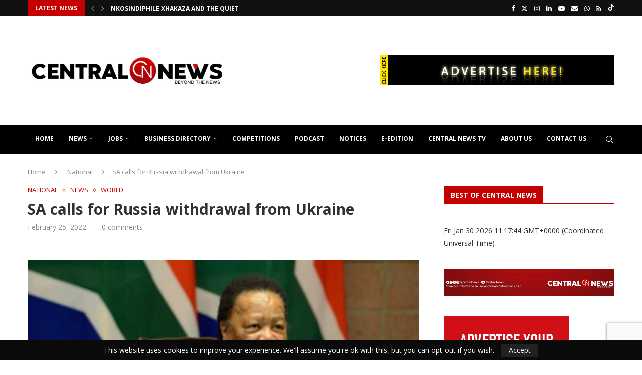

--- FILE ---
content_type: text/html; charset=UTF-8
request_url: https://centralnews.co.za/sa-calls-for-russia-withdrawal-from-ukraine/
body_size: 44496
content:
<!DOCTYPE html>
<html lang="en-ZA" prefix="og: https://ogp.me/ns#">
<head>
    <meta charset="UTF-8">
    <meta http-equiv="X-UA-Compatible" content="IE=edge">
    <meta name="viewport" content="width=device-width, initial-scale=1">
    <link rel="profile" href="https://gmpg.org/xfn/11"/>
    <link rel="alternate" type="application/rss+xml" title="Central News South Africa RSS Feed"
          href="https://centralnews.co.za/feed/"/>
    <link rel="alternate" type="application/atom+xml" title="Central News South Africa Atom Feed"
          href="https://centralnews.co.za/feed/atom/"/>
    <link rel="pingback" href="https://centralnews.co.za/xmlrpc.php"/>
    <!--[if lt IE 9]>
	<script src="https://centralnews.co.za/wp-content/themes/soledad/js/html5.js"></script>
	<![endif]-->
	<!-- Google tag (gtag.js) consent mode dataLayer added by Site Kit -->
<script type="text/javascript" id="google_gtagjs-js-consent-mode-data-layer">
/* <![CDATA[ */
window.dataLayer = window.dataLayer || [];function gtag(){dataLayer.push(arguments);}
gtag('consent', 'default', {"ad_personalization":"denied","ad_storage":"denied","ad_user_data":"denied","analytics_storage":"denied","functionality_storage":"denied","security_storage":"denied","personalization_storage":"denied","region":["AT","BE","BG","CH","CY","CZ","DE","DK","EE","ES","FI","FR","GB","GR","HR","HU","IE","IS","IT","LI","LT","LU","LV","MT","NL","NO","PL","PT","RO","SE","SI","SK"],"wait_for_update":500});
window._googlesitekitConsentCategoryMap = {"statistics":["analytics_storage"],"marketing":["ad_storage","ad_user_data","ad_personalization"],"functional":["functionality_storage","security_storage"],"preferences":["personalization_storage"]};
window._googlesitekitConsents = {"ad_personalization":"denied","ad_storage":"denied","ad_user_data":"denied","analytics_storage":"denied","functionality_storage":"denied","security_storage":"denied","personalization_storage":"denied","region":["AT","BE","BG","CH","CY","CZ","DE","DK","EE","ES","FI","FR","GB","GR","HR","HU","IE","IS","IT","LI","LT","LU","LV","MT","NL","NO","PL","PT","RO","SE","SI","SK"],"wait_for_update":500};
/* ]]> */
</script>
<!-- End Google tag (gtag.js) consent mode dataLayer added by Site Kit -->

<!-- Open Graph Meta Tags generated by Blog2Social 873 - https://www.blog2social.com -->
<meta property="og:title" content="SA calls for Russia withdrawal from Ukraine"/>
<meta property="og:description" content="South Africa has urged Russia to withdraw its forces from the Ukraine amidst the conflict between the countries.



“South Africa calls on Russia to immediate"/>
<meta property="og:url" content="/sa-calls-for-russia-withdrawal-from-ukraine/"/>
<meta property="og:image:alt" content="NALEDI PANDOR"/>
<meta property="og:image" content="https://centralnews.co.za/wp-content/uploads/2022/02/naledipandorsnipped.jpg"/>
<meta property="og:image:width" content="1200" />
<meta property="og:image:height" content="782" />
<meta property="og:type" content="article"/>
<meta property="og:article:published_time" content="2022-02-25 10:14:42"/>
<meta property="og:article:modified_time" content="2022-02-25 10:14:46"/>
<meta property="og:article:tag" content="russia"/>
<meta property="og:article:tag" content="ukraine"/>
<!-- Open Graph Meta Tags generated by Blog2Social 873 - https://www.blog2social.com -->

<!-- Twitter Card generated by Blog2Social 873 - https://www.blog2social.com -->
<meta name="twitter:card" content="summary">
<meta name="twitter:title" content="SA calls for Russia withdrawal from Ukraine"/>
<meta name="twitter:description" content="South Africa has urged Russia to withdraw its forces from the Ukraine amidst the conflict between the countries.



“South Africa calls on Russia to immediate"/>
<meta name="twitter:image" content="https://centralnews.co.za/wp-content/uploads/2022/02/naledipandorsnipped.jpg"/>
<meta name="twitter:image:alt" content="NALEDI PANDOR"/>
<!-- Twitter Card generated by Blog2Social 873 - https://www.blog2social.com -->
<meta name="author" content="centra"/>

<!-- Search Engine Optimization by Rank Math PRO - https://rankmath.com/ -->
<title>SA calls for Russia withdrawal from Ukraine | Central News South Africa</title>
<meta name="description" content="South Africa has urged Russia to withdraw its forces from the Ukraine amidst the conflict between the countries."/>
<meta name="robots" content="follow, index, max-snippet:-1, max-video-preview:-1, max-image-preview:large"/>
<link rel="canonical" href="https://centralnews.co.za/sa-calls-for-russia-withdrawal-from-ukraine/" />
<meta property="og:locale" content="en_US" />
<meta property="og:type" content="article" />
<meta property="og:title" content="SA calls for Russia withdrawal from Ukraine | Central News South Africa" />
<meta property="og:description" content="South Africa has urged Russia to withdraw its forces from the Ukraine amidst the conflict between the countries." />
<meta property="og:url" content="https://centralnews.co.za/sa-calls-for-russia-withdrawal-from-ukraine/" />
<meta property="og:site_name" content="Central News" />
<meta property="article:publisher" content="http://www.facebook.com/centralnewsza" />
<meta property="article:author" content="centralnewsza" />
<meta property="article:tag" content="russia" />
<meta property="article:tag" content="ukraine" />
<meta property="article:section" content="National" />
<meta property="og:updated_time" content="2022-02-25T10:14:46+02:00" />
<meta property="fb:app_id" content="100001107505626" />
<meta property="og:image" content="https://centralnews.co.za/wp-content/uploads/2022/02/naledipandorsnipped.jpg" />
<meta property="og:image:secure_url" content="https://centralnews.co.za/wp-content/uploads/2022/02/naledipandorsnipped.jpg" />
<meta property="og:image:width" content="1200" />
<meta property="og:image:height" content="782" />
<meta property="og:image:alt" content="NALEDI PANDOR" />
<meta property="og:image:type" content="image/jpeg" />
<meta property="article:published_time" content="2022-02-25T10:14:42+02:00" />
<meta property="article:modified_time" content="2022-02-25T10:14:46+02:00" />
<meta name="twitter:card" content="summary_large_image" />
<meta name="twitter:title" content="SA calls for Russia withdrawal from Ukraine | Central News South Africa" />
<meta name="twitter:description" content="South Africa has urged Russia to withdraw its forces from the Ukraine amidst the conflict between the countries." />
<meta name="twitter:site" content="@centralnewsza" />
<meta name="twitter:creator" content="@centralnewsza" />
<meta name="twitter:image" content="https://centralnews.co.za/wp-content/uploads/2022/02/naledipandorsnipped.jpg" />
<meta name="twitter:label1" content="Written by" />
<meta name="twitter:data1" content="centra" />
<meta name="twitter:label2" content="Time to read" />
<meta name="twitter:data2" content="2 minutes" />
<script type="application/ld+json" class="rank-math-schema-pro">{"@context":"https://schema.org","@graph":[{"@type":"Place","@id":"https://centralnews.co.za/#place","address":{"@type":"PostalAddress","streetAddress":"32 Buiten Street","addressLocality":"Parys","addressRegion":"Free State","postalCode":"9585","addressCountry":"South Africa"}},{"@type":["NewsMediaOrganization","Organization"],"@id":"https://centralnews.co.za/#organization","name":"Central News","url":"https://centralnews.co.za","sameAs":["http://www.facebook.com/centralnewsza","https://twitter.com/centralnewsza"],"email":"admin@centralnews.co.za","address":{"@type":"PostalAddress","streetAddress":"32 Buiten Street","addressLocality":"Parys","addressRegion":"Free State","postalCode":"9585","addressCountry":"South Africa"},"logo":{"@type":"ImageObject","@id":"https://centralnews.co.za/#logo","url":"https://centralnews.co.za/wp-content/uploads/2023/04/01c7ec70-4a46-4f11-9c16-257b53f70008.jpeg","contentUrl":"https://centralnews.co.za/wp-content/uploads/2023/04/01c7ec70-4a46-4f11-9c16-257b53f70008.jpeg","caption":"Central News","inLanguage":"en-ZA","width":"1079","height":"421"},"contactPoint":[{"@type":"ContactPoint","telephone":"0833989119","contactType":"customer support"}],"location":{"@id":"https://centralnews.co.za/#place"}},{"@type":"WebSite","@id":"https://centralnews.co.za/#website","url":"https://centralnews.co.za","name":"Central News","alternateName":"Central News","publisher":{"@id":"https://centralnews.co.za/#organization"},"inLanguage":"en-ZA"},{"@type":"ImageObject","@id":"https://centralnews.co.za/wp-content/uploads/2022/02/naledipandorsnipped.jpg","url":"https://centralnews.co.za/wp-content/uploads/2022/02/naledipandorsnipped.jpg","width":"1200","height":"782","caption":"NALEDI PANDOR","inLanguage":"en-ZA"},{"@type":"WebPage","@id":"https://centralnews.co.za/sa-calls-for-russia-withdrawal-from-ukraine/#webpage","url":"https://centralnews.co.za/sa-calls-for-russia-withdrawal-from-ukraine/","name":"SA calls for Russia withdrawal from Ukraine | Central News South Africa","datePublished":"2022-02-25T10:14:42+02:00","dateModified":"2022-02-25T10:14:46+02:00","isPartOf":{"@id":"https://centralnews.co.za/#website"},"primaryImageOfPage":{"@id":"https://centralnews.co.za/wp-content/uploads/2022/02/naledipandorsnipped.jpg"},"inLanguage":"en-ZA"},{"@type":"Person","@id":"https://centralnews.co.za/author/centra/","name":"centra","description":"CENTRAL NEWS","url":"https://centralnews.co.za/author/centra/","image":{"@type":"ImageObject","@id":"https://secure.gravatar.com/avatar/b0b3290762b20e311e938a051aff21bba861cc040717d8fe7ca9296be0919bce?s=96&amp;d=mm&amp;r=g","url":"https://secure.gravatar.com/avatar/b0b3290762b20e311e938a051aff21bba861cc040717d8fe7ca9296be0919bce?s=96&amp;d=mm&amp;r=g","caption":"centra","inLanguage":"en-ZA"},"sameAs":["https://centralnews.co.za","centralnewsza","https://twitter.com/centralnewsza"],"worksFor":{"@id":"https://centralnews.co.za/#organization"}},{"@type":"NewsArticle","headline":"SA calls for Russia withdrawal from Ukraine | Central News South Africa Beyond The News","keywords":"russia,ukraine","datePublished":"2022-02-25T10:14:42+02:00","dateModified":"2022-02-25T10:14:46+02:00","author":{"@id":"https://centralnews.co.za/author/centra/","name":"centra"},"publisher":{"@id":"https://centralnews.co.za/#organization"},"description":"South Africa has urged Russia to withdraw its forces from the Ukraine amidst the conflict between the countries.","copyrightYear":"2022","copyrightHolder":{"@id":"https://centralnews.co.za/#organization"},"name":"SA calls for Russia withdrawal from Ukraine | Central News South Africa Beyond The News","@id":"https://centralnews.co.za/sa-calls-for-russia-withdrawal-from-ukraine/#richSnippet","isPartOf":{"@id":"https://centralnews.co.za/sa-calls-for-russia-withdrawal-from-ukraine/#webpage"},"image":{"@id":"https://centralnews.co.za/wp-content/uploads/2022/02/naledipandorsnipped.jpg"},"inLanguage":"en-ZA","mainEntityOfPage":{"@id":"https://centralnews.co.za/sa-calls-for-russia-withdrawal-from-ukraine/#webpage"}}]}</script>
<!-- /Rank Math WordPress SEO plugin -->

<link rel='dns-prefetch' href='//app.convertful.com' />
<link rel='dns-prefetch' href='//www.googletagmanager.com' />
<link rel='dns-prefetch' href='//fonts.googleapis.com' />
<link rel='dns-prefetch' href='//pagead2.googlesyndication.com' />
<link rel="alternate" type="application/rss+xml" title="Central News South Africa &raquo; Feed" href="https://centralnews.co.za/feed/" />
<link rel="alternate" type="application/rss+xml" title="Central News South Africa &raquo; Comments Feed" href="https://centralnews.co.za/comments/feed/" />
<link rel="alternate" type="application/rss+xml" title="Central News South Africa &raquo; SA calls for Russia withdrawal from Ukraine Comments Feed" href="https://centralnews.co.za/sa-calls-for-russia-withdrawal-from-ukraine/feed/" />
<link rel="alternate" title="oEmbed (JSON)" type="application/json+oembed" href="https://centralnews.co.za/wp-json/oembed/1.0/embed?url=https%3A%2F%2Fcentralnews.co.za%2Fsa-calls-for-russia-withdrawal-from-ukraine%2F" />
<link rel="alternate" title="oEmbed (XML)" type="text/xml+oembed" href="https://centralnews.co.za/wp-json/oembed/1.0/embed?url=https%3A%2F%2Fcentralnews.co.za%2Fsa-calls-for-russia-withdrawal-from-ukraine%2F&#038;format=xml" />
		<style>
			.lazyload,
			.lazyloading {
				max-width: 100%;
			}
		</style>
		<style id='wp-img-auto-sizes-contain-inline-css' type='text/css'>
img:is([sizes=auto i],[sizes^="auto," i]){contain-intrinsic-size:3000px 1500px}
/*# sourceURL=wp-img-auto-sizes-contain-inline-css */
</style>

<link rel='stylesheet' id='penci-folding-css' href='https://centralnews.co.za/wp-content/themes/soledad/inc/elementor/assets/css/fold.css?ver=8.7.1' type='text/css' media='all' />
<style id='wp-emoji-styles-inline-css' type='text/css'>

	img.wp-smiley, img.emoji {
		display: inline !important;
		border: none !important;
		box-shadow: none !important;
		height: 1em !important;
		width: 1em !important;
		margin: 0 0.07em !important;
		vertical-align: -0.1em !important;
		background: none !important;
		padding: 0 !important;
	}
/*# sourceURL=wp-emoji-styles-inline-css */
</style>
<link rel='stylesheet' id='wp-block-library-css' href='https://centralnews.co.za/wp-includes/css/dist/block-library/style.min.css?ver=7813ca85f9052967f89347578b0a4178' type='text/css' media='all' />
<style id='wp-block-library-theme-inline-css' type='text/css'>
.wp-block-audio :where(figcaption){color:#555;font-size:13px;text-align:center}.is-dark-theme .wp-block-audio :where(figcaption){color:#ffffffa6}.wp-block-audio{margin:0 0 1em}.wp-block-code{border:1px solid #ccc;border-radius:4px;font-family:Menlo,Consolas,monaco,monospace;padding:.8em 1em}.wp-block-embed :where(figcaption){color:#555;font-size:13px;text-align:center}.is-dark-theme .wp-block-embed :where(figcaption){color:#ffffffa6}.wp-block-embed{margin:0 0 1em}.blocks-gallery-caption{color:#555;font-size:13px;text-align:center}.is-dark-theme .blocks-gallery-caption{color:#ffffffa6}:root :where(.wp-block-image figcaption){color:#555;font-size:13px;text-align:center}.is-dark-theme :root :where(.wp-block-image figcaption){color:#ffffffa6}.wp-block-image{margin:0 0 1em}.wp-block-pullquote{border-bottom:4px solid;border-top:4px solid;color:currentColor;margin-bottom:1.75em}.wp-block-pullquote :where(cite),.wp-block-pullquote :where(footer),.wp-block-pullquote__citation{color:currentColor;font-size:.8125em;font-style:normal;text-transform:uppercase}.wp-block-quote{border-left:.25em solid;margin:0 0 1.75em;padding-left:1em}.wp-block-quote cite,.wp-block-quote footer{color:currentColor;font-size:.8125em;font-style:normal;position:relative}.wp-block-quote:where(.has-text-align-right){border-left:none;border-right:.25em solid;padding-left:0;padding-right:1em}.wp-block-quote:where(.has-text-align-center){border:none;padding-left:0}.wp-block-quote.is-large,.wp-block-quote.is-style-large,.wp-block-quote:where(.is-style-plain){border:none}.wp-block-search .wp-block-search__label{font-weight:700}.wp-block-search__button{border:1px solid #ccc;padding:.375em .625em}:where(.wp-block-group.has-background){padding:1.25em 2.375em}.wp-block-separator.has-css-opacity{opacity:.4}.wp-block-separator{border:none;border-bottom:2px solid;margin-left:auto;margin-right:auto}.wp-block-separator.has-alpha-channel-opacity{opacity:1}.wp-block-separator:not(.is-style-wide):not(.is-style-dots){width:100px}.wp-block-separator.has-background:not(.is-style-dots){border-bottom:none;height:1px}.wp-block-separator.has-background:not(.is-style-wide):not(.is-style-dots){height:2px}.wp-block-table{margin:0 0 1em}.wp-block-table td,.wp-block-table th{word-break:normal}.wp-block-table :where(figcaption){color:#555;font-size:13px;text-align:center}.is-dark-theme .wp-block-table :where(figcaption){color:#ffffffa6}.wp-block-video :where(figcaption){color:#555;font-size:13px;text-align:center}.is-dark-theme .wp-block-video :where(figcaption){color:#ffffffa6}.wp-block-video{margin:0 0 1em}:root :where(.wp-block-template-part.has-background){margin-bottom:0;margin-top:0;padding:1.25em 2.375em}
/*# sourceURL=/wp-includes/css/dist/block-library/theme.min.css */
</style>
<style id='classic-theme-styles-inline-css' type='text/css'>
/*! This file is auto-generated */
.wp-block-button__link{color:#fff;background-color:#32373c;border-radius:9999px;box-shadow:none;text-decoration:none;padding:calc(.667em + 2px) calc(1.333em + 2px);font-size:1.125em}.wp-block-file__button{background:#32373c;color:#fff;text-decoration:none}
/*# sourceURL=/wp-includes/css/classic-themes.min.css */
</style>
<link rel='stylesheet' id='directorist-main-style-css' href='https://centralnews.co.za/wp-content/plugins/directorist/assets/css/public-main.min.css?ver=8.5.7' type='text/css' media='all' />
<style id='directorist-main-style-inline-css' type='text/css'>
:root{--directorist-color-primary:#000;--directorist-color-primary-rgb:0,0,0;--directorist-color-secondary:#F2F3F5;--directorist-color-secondary-rgb:242,243,245;--directorist-color-dark:#000;--directorist-color-dark-rgb:0,0,0;--directorist-color-success:#28A800;--directorist-color-success-rgb:40,168,0;--directorist-color-info:#2c99ff;--directorist-color-info-rgb:44,153,255;--directorist-color-warning:#f28100;--directorist-color-warning-rgb:242,129,0;--directorist-color-danger:#f80718;--directorist-color-danger-rgb:248,7,24;--directorist-color-white:#fff;--directorist-color-white-rgb:255,255,255;--directorist-color-body:#404040;--directorist-color-gray:#bcbcbc;--directorist-color-gray-rgb:188,188,188;--directorist-color-gray-hover:#BCBCBC;--directorist-color-light:#ededed;--directorist-color-light-hover:#fff;--directorist-color-light-gray:#808080;--directorist-color-light-gray-rgb:237,237,237;--directorist-color-deep-gray:#808080;--directorist-color-bg-gray:#f4f4f4;--directorist-color-bg-light-gray:#F4F5F6;--directorist-color-bg-light:#EDEDED;--directorist-color-placeholder:#6c757d;--directorist-color-overlay:rgba(var(--directorist-color-dark-rgb),.5);--directorist-color-overlay-normal:rgba(var(--directorist-color-dark-rgb),.2);--directorist-color-border:#e9e9e9;--directorist-color-border-light:#f5f5f5;--directorist-color-border-gray:#d9d9d9;--directorist-box-shadow:0 4px 6px rgba(0,0,0,.04);--directorist-box-shadow-sm:0 2px 5px rgba(0,0,0,.05);--directorist-color-open-badge:#32cc6f;--directorist-color-closed-badge:#e23636;--directorist-color-featured-badge:#fa8b0c;--directorist-color-popular-badge:#f51957;--directorist-color-new-badge:#122069;--directorist-color-marker-shape:#444752;--directorist-color-marker-icon:#fff;--directorist-color-marker-shape-rgb:68,71,82;--directorist-fw-regular:400;--directorist-fw-medium:500;--directorist-fw-semiBold:600;--directorist-fw-bold:700;--directorist-border-radius-xs:8px;--directorist-border-radius-sm:10px;--directorist-border-radius-md:12px;--directorist-border-radius-lg:16px;--directorist-color-btn:var(--directorist-color-primary);--directorist-color-btn-hover:rgba(var(--directorist-color-primary-rgb),.80);--directorist-color-btn-border:var(--directorist-color-primary);--directorist-color-btn-primary:#fff;--directorist-color-btn-primary-rgb:0,0,0;--directorist-color-btn-primary-bg:#000;--directorist-color-btn-primary-border:#000;--directorist-color-btn-secondary:#000;--directorist-color-btn-secondary-rgb:0,0,0;--directorist-color-btn-secondary-bg:#f2f3f5;--directorist-color-btn-secondary-border:#f2f3f5;--directorist-color-star:var(--directorist-color-warning);--gallery-crop-width:340px;--gallery-crop-height:180px}.pricing .price_action .price_action--btn,#directorist.atbd_wrapper .btn-primary,.default-ad-search .submit_btn .btn-default,.atbd_content_active #directorist.atbd_wrapper.dashboard_area .user_pro_img_area .user_img .choose_btn #upload_pro_pic,#directorist.atbd_wrapper .at-modal .at-modal-close,.atbdp_login_form_shortcode #loginform p input[type=submit],.atbd_manage_fees_wrapper .table tr .action p .btn-block,#directorist.atbd_wrapper #atbdp-checkout-form #atbdp_checkout_submit_btn,#directorist.atbd_wrapper .ezmu__btn,.default-ad-search .submit_btn .btn-primary,.directorist-content-active .widget.atbd_widget .directorist .btn,.directorist-btn.directorist-btn-dark,.atbd-add-payment-method form .atbd-save-card,#bhCopyTime,#bhAddNew,.directorist-content-active .widget.atbd_widget .atbd_author_info_widget .btn{color:var(--directorist-color-white)}.pricing .price_action .price_action--btn:hover,#directorist.atbd_wrapper .btn-primary:hover,.default-ad-search .submit_btn .btn-default:hover,.atbd_content_active #directorist.atbd_wrapper.dashboard_area .user_pro_img_area .user_img .choose_btn #upload_pro_pic:hover,#directorist.atbd_wrapper .at-modal .at-modal-close:hover,.atbdp_login_form_shortcode #loginform p input[type=submit]:hover,.atbd_manage_fees_wrapper .table tr .action p .btn-block:hover,#directorist.atbd_wrapper #atbdp-checkout-form #atbdp_checkout_submit_btn:hover,#directorist.atbd_wrapper .ezmu__btn:hover,.default-ad-search .submit_btn .btn-primary:hover,.directorist-content-active .widget.atbd_widget .directorist .btn:hover,.directorist-btn.directorist-btn-dark:hover,.atbd-add-payment-method form .atbd-save-card:hover,#bhCopyTime:hover,#bhAddNew:hover,.bdb-select-hours .bdb-remove:hover,.directorist-content-active .widget.atbd_widget .atbd_author_info_widget .btn:hover{color:var(--directorist-color-white)}.pricing .price_action .price_action--btn,#directorist.atbd_wrapper .btn-primary,.default-ad-search .submit_btn .btn-default,.atbd_content_active #directorist.atbd_wrapper.dashboard_area .user_pro_img_area .user_img .choose_btn #upload_pro_pic,#directorist.atbd_wrapper .at-modal .at-modal-close,.atbdp_login_form_shortcode #loginform p input[type=submit],.atbd_manage_fees_wrapper .table tr .action p .btn-block,#directorist.atbd_wrapper .ezmu__btn,.default-ad-search .submit_btn .btn-primary .directorist-content-active .widget.atbd_widget .directorist .btn,.directorist-btn.directorist-btn-dark,.atbd-add-payment-method form .atbd-save-card,#bhCopyTime,#bhAddNew,.bdb-select-hours .bdb-remove,.directorist-content-active .widget.atbd_widget .atbd_author_info_widget .btn{background:var(--directorist-color-btn-primary-bg)}.pricing .price_action .price_action--btn:hover,#directorist.atbd_wrapper .btn-primary:hover,#directorist.atbd_wrapper .at-modal .at-modal-close:hover,.default-ad-search .submit_btn .btn-default:hover,.atbd_content_active #directorist.atbd_wrapper.dashboard_area .user_pro_img_area .user_img .choose_btn #upload_pro_pic:hover,.atbdp_login_form_shortcode #loginform p input[type=submit]:hover,#directorist.atbd_wrapper .ezmu__btn:hover,.default-ad-search .submit_btn .btn-primary:hover,.directorist-content-active .widget.atbd_widget .directorist .btn:hover,.directorist-btn.directorist-btn-dark:hover,.atbd-add-payment-method form .atbd-save-card:hover,#bhCopyTime:hover,#bhAddNew:hover,.bdb-select-hours .bdb-remove:hover,.directorist-content-active .widget.atbd_widget .atbd_author_info_widget .btn:hover{background:var(--directorist-color-btn-hover)}#directorist.atbd_wrapper .btn-primary,.default-ad-search .submit_btn .btn-default,.atbdp_login_form_shortcode #loginform p input[type=submit],.default-ad-search .submit_btn .btn-primary,.directorist-content-active .widget.atbd_widget .directorist .btn,.atbd-add-payment-method form .atbd-save-card,.directorist-content-active .widget.atbd_widget .atbd_author_info_widget .btn{border-color:var(--directorist-color-btn-border)}#directorist.atbd_wrapper .btn-primary:hover,.default-ad-search .submit_btn .btn-default:hover,.atbdp_login_form_shortcode #loginform p input[type=submit]:hover,.default-ad-search .submit_btn .btn-primary:hover,.directorist-content-active .widget.atbd_widget .directorist .btn:hover,.atbd-add-payment-method form .atbd-save-card:hover,.directorist-content-active .widget.atbd_widget .atbd_author_info_widget .btn:hover{border-color:var(--directorist-color-primary)}.ads-advanced .price-frequency .pf-btn input:checked+span,.atbdpr-range .ui-slider-horizontal .ui-slider-range,.custom-control .custom-control-input:checked~.check--select,#directorist.atbd_wrapper .pagination .nav-links .current,.atbd_director_social_wrap a,.widget.atbd_widget[id^=bd] .atbd_author_info_widget .directorist-author-social li a,.widget.atbd_widget[id^=dcl] .atbd_author_info_widget .directorist-author-social li a,.atbd_content_active #directorist.atbd_wrapper .widget.atbd_widget .atbdp.atbdp-widget-tags ul li a:hover{background:var(--directorist-color-primary)!important}.ads-advanced .price-frequency .pf-btn input:checked+span,.directorist-content-active .directorist-type-nav__list .directorist-type-nav__list__current .directorist-type-nav__link,.atbdpr-range .ui-slider-horizontal .ui-slider-handle,.custom-control .custom-control-input:checked~.check--select,.custom-control .custom-control-input:checked~.radio--select,#atpp-plan-change-modal .atm-contents-inner .dcl_pricing_plan input:checked+label:before,#dwpp-plan-renew-modal .atm-contents-inner .dcl_pricing_plan input:checked+label:before{border-color:var(--directorist-color-primary)}.atbd_map_shape{background:var(--directorist-color-marker-shape)!important}.map-icon-label i,.atbd_map_shape>span{color:var(--directorist-color-marker-icon)!important}
:root{--directorist-color-primary:#000;--directorist-color-primary-rgb:0,0,0;--directorist-color-secondary:#F2F3F5;--directorist-color-secondary-rgb:242,243,245;--directorist-color-dark:#000;--directorist-color-dark-rgb:0,0,0;--directorist-color-success:#28A800;--directorist-color-success-rgb:40,168,0;--directorist-color-info:#2c99ff;--directorist-color-info-rgb:44,153,255;--directorist-color-warning:#f28100;--directorist-color-warning-rgb:242,129,0;--directorist-color-danger:#f80718;--directorist-color-danger-rgb:248,7,24;--directorist-color-white:#fff;--directorist-color-white-rgb:255,255,255;--directorist-color-body:#404040;--directorist-color-gray:#bcbcbc;--directorist-color-gray-rgb:188,188,188;--directorist-color-gray-hover:#BCBCBC;--directorist-color-light:#ededed;--directorist-color-light-hover:#fff;--directorist-color-light-gray:#808080;--directorist-color-light-gray-rgb:237,237,237;--directorist-color-deep-gray:#808080;--directorist-color-bg-gray:#f4f4f4;--directorist-color-bg-light-gray:#F4F5F6;--directorist-color-bg-light:#EDEDED;--directorist-color-placeholder:#6c757d;--directorist-color-overlay:rgba(var(--directorist-color-dark-rgb),.5);--directorist-color-overlay-normal:rgba(var(--directorist-color-dark-rgb),.2);--directorist-color-border:#e9e9e9;--directorist-color-border-light:#f5f5f5;--directorist-color-border-gray:#d9d9d9;--directorist-box-shadow:0 4px 6px rgba(0,0,0,.04);--directorist-box-shadow-sm:0 2px 5px rgba(0,0,0,.05);--directorist-color-open-badge:#32cc6f;--directorist-color-closed-badge:#e23636;--directorist-color-featured-badge:#fa8b0c;--directorist-color-popular-badge:#f51957;--directorist-color-new-badge:#122069;--directorist-color-marker-shape:#444752;--directorist-color-marker-icon:#fff;--directorist-color-marker-shape-rgb:68,71,82;--directorist-fw-regular:400;--directorist-fw-medium:500;--directorist-fw-semiBold:600;--directorist-fw-bold:700;--directorist-border-radius-xs:8px;--directorist-border-radius-sm:10px;--directorist-border-radius-md:12px;--directorist-border-radius-lg:16px;--directorist-color-btn:var(--directorist-color-primary);--directorist-color-btn-hover:rgba(var(--directorist-color-primary-rgb),.80);--directorist-color-btn-border:var(--directorist-color-primary);--directorist-color-btn-primary:#fff;--directorist-color-btn-primary-rgb:0,0,0;--directorist-color-btn-primary-bg:#000;--directorist-color-btn-primary-border:#000;--directorist-color-btn-secondary:#000;--directorist-color-btn-secondary-rgb:0,0,0;--directorist-color-btn-secondary-bg:#f2f3f5;--directorist-color-btn-secondary-border:#f2f3f5;--directorist-color-star:var(--directorist-color-warning);--gallery-crop-width:340px;--gallery-crop-height:180px}.pricing .price_action .price_action--btn,#directorist.atbd_wrapper .btn-primary,.default-ad-search .submit_btn .btn-default,.atbd_content_active #directorist.atbd_wrapper.dashboard_area .user_pro_img_area .user_img .choose_btn #upload_pro_pic,#directorist.atbd_wrapper .at-modal .at-modal-close,.atbdp_login_form_shortcode #loginform p input[type=submit],.atbd_manage_fees_wrapper .table tr .action p .btn-block,#directorist.atbd_wrapper #atbdp-checkout-form #atbdp_checkout_submit_btn,#directorist.atbd_wrapper .ezmu__btn,.default-ad-search .submit_btn .btn-primary,.directorist-content-active .widget.atbd_widget .directorist .btn,.directorist-btn.directorist-btn-dark,.atbd-add-payment-method form .atbd-save-card,#bhCopyTime,#bhAddNew,.directorist-content-active .widget.atbd_widget .atbd_author_info_widget .btn{color:var(--directorist-color-white)}.pricing .price_action .price_action--btn:hover,#directorist.atbd_wrapper .btn-primary:hover,.default-ad-search .submit_btn .btn-default:hover,.atbd_content_active #directorist.atbd_wrapper.dashboard_area .user_pro_img_area .user_img .choose_btn #upload_pro_pic:hover,#directorist.atbd_wrapper .at-modal .at-modal-close:hover,.atbdp_login_form_shortcode #loginform p input[type=submit]:hover,.atbd_manage_fees_wrapper .table tr .action p .btn-block:hover,#directorist.atbd_wrapper #atbdp-checkout-form #atbdp_checkout_submit_btn:hover,#directorist.atbd_wrapper .ezmu__btn:hover,.default-ad-search .submit_btn .btn-primary:hover,.directorist-content-active .widget.atbd_widget .directorist .btn:hover,.directorist-btn.directorist-btn-dark:hover,.atbd-add-payment-method form .atbd-save-card:hover,#bhCopyTime:hover,#bhAddNew:hover,.bdb-select-hours .bdb-remove:hover,.directorist-content-active .widget.atbd_widget .atbd_author_info_widget .btn:hover{color:var(--directorist-color-white)}.pricing .price_action .price_action--btn,#directorist.atbd_wrapper .btn-primary,.default-ad-search .submit_btn .btn-default,.atbd_content_active #directorist.atbd_wrapper.dashboard_area .user_pro_img_area .user_img .choose_btn #upload_pro_pic,#directorist.atbd_wrapper .at-modal .at-modal-close,.atbdp_login_form_shortcode #loginform p input[type=submit],.atbd_manage_fees_wrapper .table tr .action p .btn-block,#directorist.atbd_wrapper .ezmu__btn,.default-ad-search .submit_btn .btn-primary .directorist-content-active .widget.atbd_widget .directorist .btn,.directorist-btn.directorist-btn-dark,.atbd-add-payment-method form .atbd-save-card,#bhCopyTime,#bhAddNew,.bdb-select-hours .bdb-remove,.directorist-content-active .widget.atbd_widget .atbd_author_info_widget .btn{background:var(--directorist-color-btn-primary-bg)}.pricing .price_action .price_action--btn:hover,#directorist.atbd_wrapper .btn-primary:hover,#directorist.atbd_wrapper .at-modal .at-modal-close:hover,.default-ad-search .submit_btn .btn-default:hover,.atbd_content_active #directorist.atbd_wrapper.dashboard_area .user_pro_img_area .user_img .choose_btn #upload_pro_pic:hover,.atbdp_login_form_shortcode #loginform p input[type=submit]:hover,#directorist.atbd_wrapper .ezmu__btn:hover,.default-ad-search .submit_btn .btn-primary:hover,.directorist-content-active .widget.atbd_widget .directorist .btn:hover,.directorist-btn.directorist-btn-dark:hover,.atbd-add-payment-method form .atbd-save-card:hover,#bhCopyTime:hover,#bhAddNew:hover,.bdb-select-hours .bdb-remove:hover,.directorist-content-active .widget.atbd_widget .atbd_author_info_widget .btn:hover{background:var(--directorist-color-btn-hover)}#directorist.atbd_wrapper .btn-primary,.default-ad-search .submit_btn .btn-default,.atbdp_login_form_shortcode #loginform p input[type=submit],.default-ad-search .submit_btn .btn-primary,.directorist-content-active .widget.atbd_widget .directorist .btn,.atbd-add-payment-method form .atbd-save-card,.directorist-content-active .widget.atbd_widget .atbd_author_info_widget .btn{border-color:var(--directorist-color-btn-border)}#directorist.atbd_wrapper .btn-primary:hover,.default-ad-search .submit_btn .btn-default:hover,.atbdp_login_form_shortcode #loginform p input[type=submit]:hover,.default-ad-search .submit_btn .btn-primary:hover,.directorist-content-active .widget.atbd_widget .directorist .btn:hover,.atbd-add-payment-method form .atbd-save-card:hover,.directorist-content-active .widget.atbd_widget .atbd_author_info_widget .btn:hover{border-color:var(--directorist-color-primary)}.ads-advanced .price-frequency .pf-btn input:checked+span,.atbdpr-range .ui-slider-horizontal .ui-slider-range,.custom-control .custom-control-input:checked~.check--select,#directorist.atbd_wrapper .pagination .nav-links .current,.atbd_director_social_wrap a,.widget.atbd_widget[id^=bd] .atbd_author_info_widget .directorist-author-social li a,.widget.atbd_widget[id^=dcl] .atbd_author_info_widget .directorist-author-social li a,.atbd_content_active #directorist.atbd_wrapper .widget.atbd_widget .atbdp.atbdp-widget-tags ul li a:hover{background:var(--directorist-color-primary)!important}.ads-advanced .price-frequency .pf-btn input:checked+span,.directorist-content-active .directorist-type-nav__list .directorist-type-nav__list__current .directorist-type-nav__link,.atbdpr-range .ui-slider-horizontal .ui-slider-handle,.custom-control .custom-control-input:checked~.check--select,.custom-control .custom-control-input:checked~.radio--select,#atpp-plan-change-modal .atm-contents-inner .dcl_pricing_plan input:checked+label:before,#dwpp-plan-renew-modal .atm-contents-inner .dcl_pricing_plan input:checked+label:before{border-color:var(--directorist-color-primary)}.atbd_map_shape{background:var(--directorist-color-marker-shape)!important}.map-icon-label i,.atbd_map_shape>span{color:var(--directorist-color-marker-icon)!important}
:root{--directorist-color-primary:#000;--directorist-color-primary-rgb:0,0,0;--directorist-color-secondary:#F2F3F5;--directorist-color-secondary-rgb:242,243,245;--directorist-color-dark:#000;--directorist-color-dark-rgb:0,0,0;--directorist-color-success:#28A800;--directorist-color-success-rgb:40,168,0;--directorist-color-info:#2c99ff;--directorist-color-info-rgb:44,153,255;--directorist-color-warning:#f28100;--directorist-color-warning-rgb:242,129,0;--directorist-color-danger:#f80718;--directorist-color-danger-rgb:248,7,24;--directorist-color-white:#fff;--directorist-color-white-rgb:255,255,255;--directorist-color-body:#404040;--directorist-color-gray:#bcbcbc;--directorist-color-gray-rgb:188,188,188;--directorist-color-gray-hover:#BCBCBC;--directorist-color-light:#ededed;--directorist-color-light-hover:#fff;--directorist-color-light-gray:#808080;--directorist-color-light-gray-rgb:237,237,237;--directorist-color-deep-gray:#808080;--directorist-color-bg-gray:#f4f4f4;--directorist-color-bg-light-gray:#F4F5F6;--directorist-color-bg-light:#EDEDED;--directorist-color-placeholder:#6c757d;--directorist-color-overlay:rgba(var(--directorist-color-dark-rgb),.5);--directorist-color-overlay-normal:rgba(var(--directorist-color-dark-rgb),.2);--directorist-color-border:#e9e9e9;--directorist-color-border-light:#f5f5f5;--directorist-color-border-gray:#d9d9d9;--directorist-box-shadow:0 4px 6px rgba(0,0,0,.04);--directorist-box-shadow-sm:0 2px 5px rgba(0,0,0,.05);--directorist-color-open-badge:#32cc6f;--directorist-color-closed-badge:#e23636;--directorist-color-featured-badge:#fa8b0c;--directorist-color-popular-badge:#f51957;--directorist-color-new-badge:#122069;--directorist-color-marker-shape:#444752;--directorist-color-marker-icon:#fff;--directorist-color-marker-shape-rgb:68,71,82;--directorist-fw-regular:400;--directorist-fw-medium:500;--directorist-fw-semiBold:600;--directorist-fw-bold:700;--directorist-border-radius-xs:8px;--directorist-border-radius-sm:10px;--directorist-border-radius-md:12px;--directorist-border-radius-lg:16px;--directorist-color-btn:var(--directorist-color-primary);--directorist-color-btn-hover:rgba(var(--directorist-color-primary-rgb),.80);--directorist-color-btn-border:var(--directorist-color-primary);--directorist-color-btn-primary:#fff;--directorist-color-btn-primary-rgb:0,0,0;--directorist-color-btn-primary-bg:#000;--directorist-color-btn-primary-border:#000;--directorist-color-btn-secondary:#000;--directorist-color-btn-secondary-rgb:0,0,0;--directorist-color-btn-secondary-bg:#f2f3f5;--directorist-color-btn-secondary-border:#f2f3f5;--directorist-color-star:var(--directorist-color-warning);--gallery-crop-width:340px;--gallery-crop-height:180px}.pricing .price_action .price_action--btn,#directorist.atbd_wrapper .btn-primary,.default-ad-search .submit_btn .btn-default,.atbd_content_active #directorist.atbd_wrapper.dashboard_area .user_pro_img_area .user_img .choose_btn #upload_pro_pic,#directorist.atbd_wrapper .at-modal .at-modal-close,.atbdp_login_form_shortcode #loginform p input[type=submit],.atbd_manage_fees_wrapper .table tr .action p .btn-block,#directorist.atbd_wrapper #atbdp-checkout-form #atbdp_checkout_submit_btn,#directorist.atbd_wrapper .ezmu__btn,.default-ad-search .submit_btn .btn-primary,.directorist-content-active .widget.atbd_widget .directorist .btn,.directorist-btn.directorist-btn-dark,.atbd-add-payment-method form .atbd-save-card,#bhCopyTime,#bhAddNew,.directorist-content-active .widget.atbd_widget .atbd_author_info_widget .btn{color:var(--directorist-color-white)}.pricing .price_action .price_action--btn:hover,#directorist.atbd_wrapper .btn-primary:hover,.default-ad-search .submit_btn .btn-default:hover,.atbd_content_active #directorist.atbd_wrapper.dashboard_area .user_pro_img_area .user_img .choose_btn #upload_pro_pic:hover,#directorist.atbd_wrapper .at-modal .at-modal-close:hover,.atbdp_login_form_shortcode #loginform p input[type=submit]:hover,.atbd_manage_fees_wrapper .table tr .action p .btn-block:hover,#directorist.atbd_wrapper #atbdp-checkout-form #atbdp_checkout_submit_btn:hover,#directorist.atbd_wrapper .ezmu__btn:hover,.default-ad-search .submit_btn .btn-primary:hover,.directorist-content-active .widget.atbd_widget .directorist .btn:hover,.directorist-btn.directorist-btn-dark:hover,.atbd-add-payment-method form .atbd-save-card:hover,#bhCopyTime:hover,#bhAddNew:hover,.bdb-select-hours .bdb-remove:hover,.directorist-content-active .widget.atbd_widget .atbd_author_info_widget .btn:hover{color:var(--directorist-color-white)}.pricing .price_action .price_action--btn,#directorist.atbd_wrapper .btn-primary,.default-ad-search .submit_btn .btn-default,.atbd_content_active #directorist.atbd_wrapper.dashboard_area .user_pro_img_area .user_img .choose_btn #upload_pro_pic,#directorist.atbd_wrapper .at-modal .at-modal-close,.atbdp_login_form_shortcode #loginform p input[type=submit],.atbd_manage_fees_wrapper .table tr .action p .btn-block,#directorist.atbd_wrapper .ezmu__btn,.default-ad-search .submit_btn .btn-primary .directorist-content-active .widget.atbd_widget .directorist .btn,.directorist-btn.directorist-btn-dark,.atbd-add-payment-method form .atbd-save-card,#bhCopyTime,#bhAddNew,.bdb-select-hours .bdb-remove,.directorist-content-active .widget.atbd_widget .atbd_author_info_widget .btn{background:var(--directorist-color-btn-primary-bg)}.pricing .price_action .price_action--btn:hover,#directorist.atbd_wrapper .btn-primary:hover,#directorist.atbd_wrapper .at-modal .at-modal-close:hover,.default-ad-search .submit_btn .btn-default:hover,.atbd_content_active #directorist.atbd_wrapper.dashboard_area .user_pro_img_area .user_img .choose_btn #upload_pro_pic:hover,.atbdp_login_form_shortcode #loginform p input[type=submit]:hover,#directorist.atbd_wrapper .ezmu__btn:hover,.default-ad-search .submit_btn .btn-primary:hover,.directorist-content-active .widget.atbd_widget .directorist .btn:hover,.directorist-btn.directorist-btn-dark:hover,.atbd-add-payment-method form .atbd-save-card:hover,#bhCopyTime:hover,#bhAddNew:hover,.bdb-select-hours .bdb-remove:hover,.directorist-content-active .widget.atbd_widget .atbd_author_info_widget .btn:hover{background:var(--directorist-color-btn-hover)}#directorist.atbd_wrapper .btn-primary,.default-ad-search .submit_btn .btn-default,.atbdp_login_form_shortcode #loginform p input[type=submit],.default-ad-search .submit_btn .btn-primary,.directorist-content-active .widget.atbd_widget .directorist .btn,.atbd-add-payment-method form .atbd-save-card,.directorist-content-active .widget.atbd_widget .atbd_author_info_widget .btn{border-color:var(--directorist-color-btn-border)}#directorist.atbd_wrapper .btn-primary:hover,.default-ad-search .submit_btn .btn-default:hover,.atbdp_login_form_shortcode #loginform p input[type=submit]:hover,.default-ad-search .submit_btn .btn-primary:hover,.directorist-content-active .widget.atbd_widget .directorist .btn:hover,.atbd-add-payment-method form .atbd-save-card:hover,.directorist-content-active .widget.atbd_widget .atbd_author_info_widget .btn:hover{border-color:var(--directorist-color-primary)}.ads-advanced .price-frequency .pf-btn input:checked+span,.atbdpr-range .ui-slider-horizontal .ui-slider-range,.custom-control .custom-control-input:checked~.check--select,#directorist.atbd_wrapper .pagination .nav-links .current,.atbd_director_social_wrap a,.widget.atbd_widget[id^=bd] .atbd_author_info_widget .directorist-author-social li a,.widget.atbd_widget[id^=dcl] .atbd_author_info_widget .directorist-author-social li a,.atbd_content_active #directorist.atbd_wrapper .widget.atbd_widget .atbdp.atbdp-widget-tags ul li a:hover{background:var(--directorist-color-primary)!important}.ads-advanced .price-frequency .pf-btn input:checked+span,.directorist-content-active .directorist-type-nav__list .directorist-type-nav__list__current .directorist-type-nav__link,.atbdpr-range .ui-slider-horizontal .ui-slider-handle,.custom-control .custom-control-input:checked~.check--select,.custom-control .custom-control-input:checked~.radio--select,#atpp-plan-change-modal .atm-contents-inner .dcl_pricing_plan input:checked+label:before,#dwpp-plan-renew-modal .atm-contents-inner .dcl_pricing_plan input:checked+label:before{border-color:var(--directorist-color-primary)}.atbd_map_shape{background:var(--directorist-color-marker-shape)!important}.map-icon-label i,.atbd_map_shape>span{color:var(--directorist-color-marker-icon)!important}
/*# sourceURL=directorist-main-style-inline-css */
</style>
<link rel='stylesheet' id='directorist-select2-style-css' href='https://centralnews.co.za/wp-content/plugins/directorist/assets/vendor-css/select2.min.css?ver=8.5.7' type='text/css' media='all' />
<link rel='stylesheet' id='directorist-ez-media-uploader-style-css' href='https://centralnews.co.za/wp-content/plugins/directorist/assets/vendor-css/ez-media-uploader.min.css?ver=8.5.7' type='text/css' media='all' />
<link rel='stylesheet' id='directorist-swiper-style-css' href='https://centralnews.co.za/wp-content/plugins/directorist/assets/vendor-css/swiper.min.css?ver=8.5.7' type='text/css' media='all' />
<link rel='stylesheet' id='directorist-sweetalert-style-css' href='https://centralnews.co.za/wp-content/plugins/directorist/assets/vendor-css/sweetalert.min.css?ver=8.5.7' type='text/css' media='all' />
<link rel='stylesheet' id='directorist-openstreet-map-leaflet-css' href='https://centralnews.co.za/wp-content/plugins/directorist/assets/vendor-css/openstreet-map/leaflet.min.css?ver=8.5.7' type='text/css' media='all' />
<link rel='stylesheet' id='directorist-openstreet-map-openstreet-css' href='https://centralnews.co.za/wp-content/plugins/directorist/assets/vendor-css/openstreet-map/openstreet.min.css?ver=8.5.7' type='text/css' media='all' />
<style id='directorist-account-button-style-inline-css' type='text/css'>
.directorist-account-block-logged-mode{position:relative;display:-webkit-box;display:-webkit-flex;display:-ms-flexbox;display:flex;-webkit-box-align:center;-webkit-align-items:center;-ms-flex-align:center;align-items:center}.directorist-account-block-logged-mode .avatar{border-radius:50%;cursor:pointer}.directorist-account-block-logged-mode .directorist-account-block-logged-mode__navigation{position:absolute;opacity:0;visibility:hidden;background-color:var(--directorist-color-white);left:0;top:62px;min-width:190px;border-radius:5px;z-index:-1;-webkit-box-shadow:0 5px 20px rgba(136,140,158,.2);box-shadow:0 5px 20px rgba(136,140,158,.2);-webkit-transition:.3s;transition:.3s}.directorist-account-block-logged-mode .directorist-account-block-logged-mode__navigation.show{opacity:1;visibility:visible;z-index:1031}.directorist-account-block-logged-mode .directorist-account-block-logged-mode__navigation ul{list-style:none;padding:15px 0;margin:0}.directorist-account-block-logged-mode .directorist-account-block-logged-mode__navigation ul li a{display:-webkit-box;display:-webkit-flex;display:-ms-flexbox;display:flex;-webkit-box-align:center;-webkit-align-items:center;-ms-flex-align:center;align-items:center;gap:3px 7px;font-size:14px;font-weight:500;text-decoration:none;padding:5px 20px;color:var(--directorist-color-body);white-space:nowrap;-webkit-transition:.3s;transition:.3s}.directorist-account-block-logged-mode .directorist-account-block-logged-mode__navigation ul li a:hover{color:var(--directorist-color-primary)}.directorist-account-block-logged-mode .directorist-account-block-logged-mode__navigation ul li a:hover .directorist-icon-mask:after{background-color:var(--directorist-color-primary)}.directorist-account-block-logged-mode .directorist-account-block-logged-mode__navigation ul li a .directorist-icon-mask:after{width:16px;height:16px;background-color:var(--directorist-color-body);-webkit-transition:.3s;transition:.3s}.directorist-account-block-logged-mode__overlay{position:fixed;top:0;left:0;width:100%;height:0;background-color:rgba(0,0,0,0);-webkit-transition:.3s;transition:.3s;opacity:0;z-index:-1}.directorist-account-block-logged-mode__overlay.show{height:100%;opacity:1;visibility:visible;z-index:1030}.directorist-account-block-authentication-modal .modal-content{border-radius:8px;-webkit-box-shadow:0 0;box-shadow:0 0;border:0 none}.directorist-account-block-authentication-modal .modal-dialog{max-width:450px;margin:1.75rem auto;display:-webkit-box;display:-webkit-flex;display:-ms-flexbox;display:flex;-webkit-box-align:center;-webkit-align-items:center;-ms-flex-align:center;align-items:center}@media only screen and (max-width: 575px){.directorist-account-block-authentication-modal .modal-dialog{max-width:calc(100% - 30px)}}.directorist-account-block-authentication-modal .modal-content{position:relative;display:-webkit-box;display:-webkit-flex;display:-ms-flexbox;display:flex;-webkit-box-orient:vertical;-webkit-box-direction:normal;-webkit-flex-direction:column;-ms-flex-direction:column;flex-direction:column;width:100%;pointer-events:auto;background-color:var(--directorist-color-white);background-clip:padding-box;border-radius:8px;-webkit-box-shadow:0 0;box-shadow:0 0;border:0 none;outline:0}.directorist-account-block-authentication-modal .modal-header{padding:12px 30px;display:-webkit-box;display:-webkit-flex;display:-ms-flexbox;display:flex;-webkit-box-align:center;-webkit-align-items:center;-ms-flex-align:center;align-items:center;-webkit-box-pack:justify;-webkit-justify-content:space-between;-ms-flex-pack:justify;justify-content:space-between;border-bottom:1px solid var(--directorist-color-light)}.directorist-account-block-authentication-modal .modal-header .modal-title{font-size:18px;font-weight:600;color:var(--directorist-color-dark)}.directorist-account-block-authentication-modal .modal-header .directorist-account-block-close{display:-webkit-box;display:-webkit-flex;display:-ms-flexbox;display:flex;-webkit-box-align:center;-webkit-align-items:center;-ms-flex-align:center;align-items:center;-webkit-box-pack:center;-webkit-justify-content:center;-ms-flex-pack:center;justify-content:center;width:34px;height:34px;border-radius:50%;padding:0;border:0 none;background-color:var(--directorist-color-bg-light);cursor:pointer}.directorist-account-block-authentication-modal .modal-header .directorist-account-block-close:hover span{color:var(--directorist-color-danger)}.directorist-account-block-authentication-modal .modal-header .directorist-account-block-close span{font-size:1.125rem;line-height:normal;color:var(--directorist-color-dark)}.directorist-account-block-authentication-modal .modal-body{padding:0}.directorist-account-block-authentication-modal .directorist-account-block-modal-wrap{padding:20px 30px 30px}@media only screen and (max-width: 375px){.directorist-account-block-authentication-modal .directorist-account-block-modal-wrap{padding:20px}}.directorist-account-block-authentication-modal .directorist-account-block-login-info{padding:15px 20px;border-radius:8px}.directorist-account-block-authentication-modal .directorist-account-block-login-info.alert-success{border:0 none;background-color:rgba(var(--directorist-color-success-rgb), 0.15)}.directorist-account-block-authentication-modal .directorist-account-block-login-info ul{margin-bottom:0}.directorist-account-block-authentication-modal .directorist-account-block-login-info ul li .directorist-account-block-login-info__label{display:inline-block;margin-right:20px;color:var(--directorist-color-dark)}.directorist-account-block-authentication-modal .directorist-account-block-login-info ul li .directorist-account-block-login-info__text{color:var(--directorist-color-success)}.directorist-account-block-authentication-modal .directorist-account-block-register-btn .directorist-btn{width:100%;border-radius:8px}.directorist-account-block-authentication-modal .directorist-account-block-register-btn .directorist-btn:hover{color:var(--directorist-color-primary);background-color:rgba(0,0,0,0)}.directorist-account-block-authentication-modal .directorist-form-group label{margin-bottom:3px;color:var(--directorist-color-dark)}.directorist-account-block-authentication-modal .directorist-form-group .directorist-form-element{border:1px solid var(--directorist-color-light);border-radius:6px;padding:0 20px}.directorist-account-block-authentication-modal .directorist-form-group .directorist-form-element:focus{border-radius:0;border-color:var(--directorist-color-primary)}.directorist-account-block-authentication-modal .directorist-form-group.atbd_login_btn_wrapper .directorist-btn{width:100%;min-height:46px;border-radius:8px;line-height:1}.directorist-account-block-authentication-modal .directorist-form-group.atbd_login_btn_wrapper .directorist-btn:hover{background-color:rgba(0,0,0,0);color:var(--directorist-color-primary)}.directorist-account-block-authentication-modal .directorist-account-block-password-activity{display:-webkit-box;display:-webkit-flex;display:-ms-flexbox;display:flex;-webkit-box-pack:justify;-webkit-justify-content:space-between;-ms-flex-pack:justify;justify-content:space-between}@media only screen and (max-width: 375px){.directorist-account-block-authentication-modal .directorist-account-block-password-activity{display:block}}.directorist-account-block-authentication-modal .directorist-account-block-password-activity p{margin-top:0;margin-bottom:0}@media only screen and (max-width: 375px){.directorist-account-block-authentication-modal .directorist-account-block-password-activity p{margin:5px 0 0}}.directorist-account-block-authentication-modal .directorist-account-block-password-activity p a{text-decoration:none;font-size:14px;font-weight:500;color:var(--directorist-color-dark)}.directorist-account-block-authentication-modal .directorist-account-block-password-activity p a:hover{color:var(--directorist-color-primary)}.directorist-account-block-authentication-modal .directorist-account-block-social-login{display:-webkit-box;display:-webkit-flex;display:-ms-flexbox;display:flex;-webkit-box-pack:center;-webkit-justify-content:center;-ms-flex-pack:center;justify-content:center;-webkit-flex-wrap:wrap;-ms-flex-wrap:wrap;flex-wrap:wrap;-webkit-box-orient:vertical;-webkit-box-direction:normal;-webkit-flex-direction:column;-ms-flex-direction:column;flex-direction:column;-webkit-box-align:center;-webkit-align-items:center;-ms-flex-align:center;align-items:center;gap:5px 10px;margin-top:20px}@media only screen and (max-width: 375px){.directorist-account-block-authentication-modal .directorist-account-block-social-login{display:block}}.directorist-account-block-authentication-modal .directorist-account-block-social-login button{min-height:46px;padding:10px 30px;border-radius:6px;margin:5px;border:1px solid var(--directorist-color-light);-webkit-transition:.3s ease-in-out;transition:.3s ease-in-out;display:-webkit-box;display:-webkit-flex;display:-ms-flexbox;display:flex;-webkit-box-align:center;-webkit-align-items:center;-ms-flex-align:center;align-items:center;gap:5px 8px;cursor:pointer}.directorist-account-block-authentication-modal .directorist-account-block-social-login button img{width:20px;height:20px}.directorist-account-block-authentication-modal .directorist-account-block-social-login button:hover{opacity:.8}.directorist-account-block-authentication-modal .directorist-account-block-social-login button.fb-login{color:#fff;border-color:#1877f2;background-color:#1877f2}.directorist-account-block-authentication-modal .directorist-account-block-social-login button.fb-google{color:var(--directorist-color-closed-badge);border-color:var(--directorist-color-closed-badge)}.directorist-account-block-authentication-modal .directorist-account-block-modal-bottom{padding:20px 25px;border-radius:0 0 8px 8px;text-align:center;background-color:var(--directorist-color-bg-light)}.directorist-account-block-authentication-modal .directorist-account-block-modal-bottom button{border:none;text-decoration:none;display:inline-block;color:var(--directorist-color-dark);-webkit-transition:.3s;transition:.3s;background-color:rgba(0,0,0,0);cursor:pointer;font-size:15px}.directorist-account-block-authentication-modal .directorist-account-block-modal-bottom button:hover{color:var(--directorist-color-primary);opacity:.8}.directorist-account-block-authentication-modal .directorist-account-block-modal-bottom .message{padding:15px 30px;text-align:center}.directorist-account-block-authentication-modal .directorist-account-block-modal-bottom .directory_regi_btn,.directorist-account-block-authentication-modal .directorist-account-block-modal-bottom .directory_login_btn{font-size:1.0625rem;color:var(--directorist-color-body)}.directorist-account-block-authentication-modal #recover-pass-modal{padding:0}.directorist-account-block-authentication-modal #recover-pass-modal .directorist-btn{font-size:14px;margin-top:15px}.directorist-account-block-authentication-modal #recover-pass-modal .directorist-form-element+p{margin-bottom:0}.directorist-account-block-authentication-modal #recover-pass-modal fieldset{color:var(--directorist-color-body)}.directorist-account-block-authentication-modal #recover-pass-modal fieldset p{margin-top:0;font-size:16px}.directorist-account-block-authentication-modal #recover-pass-modal fieldset .directorist-form-element{padding:5px 20px}.directorist-account-block-authentication-modal #recover-pass-modal fieldset .directorist-btn{border-radius:6px}.directorist-account-block-authentication-modal #recover-pass-modal fieldset .directorist-btn:hover{background-color:rgba(0,0,0,0);color:var(--directorist-color-primary)}.directorist-account-block-authentication-modal .error_login{padding:10px 30px 0;text-align:center}.directorist-account-block-authentication-modal .error_login .success{color:var(--directorist-color-warning)}.directorist-account-block-authentication-modal .directorist-checkbox input[type=checkbox]:checked+.directorist-checkbox__label:after{background-color:var(--directorist-color-primary);border-color:var(--directorist-color-primary)}.directorist-account-block-authentication-modal .directorist-form-required{line-height:normal}.directorist-account-block-authentication-modal .modal{position:fixed;top:0;left:0;z-index:1060;display:none;width:100%;height:100%;overflow-x:hidden;overflow-y:auto;outline:0;background-color:rgba(var(--directorist-color-dark-rgb), 0.4)}.directorist-account-block-authentication-modal #directorist-account-block-login-modal .directorist-authentication{width:100%;margin-left:0}.directorist-account-block-authentication-modal #directorist-account-block-login-modal .directorist-authentication .directorist-authentication__form{padding:30px 25px 25px;margin:0;-webkit-box-shadow:none;box-shadow:none;background:rgba(0,0,0,0)}.directorist-account-block-authentication-modal #directorist-account-block-login-modal .directorist-authentication .directorist-authentication__form .directorist-form-element{border:none;padding:15px 0;border-radius:0;border-bottom:1px solid #ececec}.directorist-account-block-authentication-modal #directorist-account-block-login-modal .directorist-authentication .directorist-authentication__form .directorist-form-element:focus{border-color:var(--directorist-color-primary)}.directorist-account-block-authentication-modal #directorist-account-block-login-modal .directorist-authentication .directorist-authentication__form .directorist-authentication__form__btn:hover{color:var(--directorist-color-white);background-color:rgba(var(--directorist-color-primary-rgb), 0.8)}.directorist-account-block-authentication-modal #directorist-account-block-login-modal .directorist-authentication p.status,.directorist-account-block-authentication-modal #directorist-account-block-login-modal .directorist-authentication .directorist-register-error{margin-top:0}.wp-block-button__link{cursor:pointer;display:inline-block;text-align:center;word-break:break-word;-webkit-box-sizing:border-box;box-sizing:border-box}.wp-block-button__link.aligncenter{text-align:center}.wp-block-button__link.alignright{text-align:right}:where(.wp-block-button__link){-webkit-box-shadow:none;box-shadow:none;text-decoration:none;border-radius:9999px;padding:calc(.667em + 2px) calc(1.333em + 2px)}.wp-block-directorist-account-block-directorist-account-block[style*=text-decoration] .wp-block-button__link{text-decoration:inherit}.wp-block-directorist-account-block-directorist-account-block.has-custom-width{max-width:none}.wp-block-directorist-account-block-directorist-account-block.has-custom-width .wp-block-button__link{width:100%}.wp-block-directorist-account-block-directorist-account-block.has-custom-font-size .wp-block-button__link{font-size:inherit}.wp-block-directorist-account-block-directorist-account-block.wp-block-button__width-25{width:calc(25% - var(--wp--style--block-gap, 0.5em)*.75)}.wp-block-directorist-account-block-directorist-account-block.wp-block-button__width-50{width:calc(50% - var(--wp--style--block-gap, 0.5em)*.5)}.wp-block-directorist-account-block-directorist-account-block.wp-block-button__width-75{width:calc(75% - var(--wp--style--block-gap, 0.5em)*.25)}.wp-block-directorist-account-block-directorist-account-block.wp-block-button__width-100{width:100%;-webkit-flex-basis:100%;-ms-flex-preferred-size:100%;flex-basis:100%}.wp-block-directorist-account-block-directorist-account-block.is-style-squared,.wp-block-directorist-account-block-directorist-account-block__link.wp-block-directorist-account-block-directorist-account-block.is-style-squared{border-radius:0}.wp-block-directorist-account-block-directorist-account-block.no-border-radius,.wp-block-button__link.no-border-radius{border-radius:0 !important}:root :where(.wp-block-directorist-account-block-directorist-account-block.is-style-outline>.wp-block-button__link),:root :where(.wp-block-directorist-account-block-directorist-account-block .wp-block-button__link.is-style-outline){border:2px solid currentColor;padding:.667em 1.333em}:root :where(.wp-block-directorist-account-block-directorist-account-block.is-style-outline>.wp-block-button__link:not(.has-text-color)),:root :where(.wp-block-directorist-account-block-directorist-account-block .wp-block-button__link.is-style-outline:not(.has-text-color)){color:currentColor}:root :where(.wp-block-directorist-account-block-directorist-account-block.is-style-outline>.wp-block-button__link:not(.has-background)),:root :where(.wp-block-directorist-account-block-directorist-account-block .wp-block-button__link.is-style-outline:not(.has-background)){background-color:rgba(0,0,0,0);background-image:none}

/*# sourceURL=https://centralnews.co.za/wp-content/plugins/directorist/blocks/build/account-button/style-index.css */
</style>
<style id='directorist-search-modal-style-inline-css' type='text/css'>
.dspb-container,.dspb-container-fluid{width:100%;padding-right:var(--bs-gutter-x, 0.75rem);padding-left:var(--bs-gutter-x, 0.75rem);margin-right:auto;margin-left:auto}@media(min-width: 576px){.dspb-container,.dspb-container-sm{max-width:540px}}@media(min-width: 768px){.dspb-container,.dspb-container-md,.dspb-container-sm{max-width:720px}}@media(min-width: 992px){.dspb-container,.dspb-container-lg,.dspb-container-md,.dspb-container-sm{max-width:960px}}@media(min-width: 1200px){.dspb-container,.dspb-container-lg,.dspb-container-md,.dspb-container-sm,.dspb-container-xl{max-width:1140px}}@media(min-width: 1400px){.dspb-container,.dspb-container-lg,.dspb-container-md,.dspb-container-sm,.dspb-container-xl,.dspb-container-xxl{max-width:1320px}}.dspb-row{--bs-gutter-x: 1.5rem;--bs-gutter-y: 0;display:-webkit-box;display:-webkit-flex;display:-ms-flexbox;display:flex;-webkit-flex-wrap:wrap;-ms-flex-wrap:wrap;flex-wrap:wrap;margin-top:calc(var(--bs-gutter-y)*-1);margin-right:calc(var(--bs-gutter-x)*-0.5);margin-left:calc(var(--bs-gutter-x)*-0.5)}.dspb-row>*{width:100%}.directorist-search-popup-block{display:-webkit-inline-box;display:-webkit-inline-flex;display:-ms-inline-flexbox;display:inline-flex;-webkit-box-align:center;-webkit-align-items:center;-ms-flex-align:center;align-items:center}.directorist-search-popup-block__popup:not(.responsive-true){position:fixed;top:0;left:0;width:100%;height:auto;-webkit-transition:all .3s ease-in-out;transition:all .3s ease-in-out;-webkit-transform:translate(0, -50%) scaleY(0);transform:translate(0, -50%) scaleY(0);opacity:0;visibility:hidden;z-index:1031;background-color:var(--directorist-color-white);-webkit-box-shadow:0 5px 10px rgba(143,142,159,.1);box-shadow:0 5px 10px rgba(143,142,159,.1)}.directorist-search-popup-block__popup:not(.responsive-true).show{-webkit-transform:translate(0, 0) scaleY(1);transform:translate(0, 0) scaleY(1);opacity:1;visibility:visible}@media only screen and (max-width: 575px){.directorist-search-popup-block__popup.responsive-true .directorist-search-form-action__modal{display:none}}.directorist-search-popup-block__form{max-height:400px;overflow-y:auto;overflow-x:hidden;display:-webkit-box;display:-webkit-flex;display:-ms-flexbox;display:flex;padding:30px;margin-bottom:30px;scrollbar-width:thin;scrollbar-color:var(--directorist-color-border) var(--directorist-color-white)}@media only screen and (max-width: 767px){.directorist-search-popup-block__form{padding:30px 0 0}}@media only screen and (max-width: 575px){.directorist-search-popup-block__form{padding:30px 30px 0 6px}}.directorist-search-popup-block__form::-webkit-scrollbar{width:11px}.directorist-search-popup-block__form::-webkit-scrollbar-track{background:var(--directorist-color-white)}.directorist-search-popup-block__form::-webkit-scrollbar-thumb{background-color:var(--directorist-color-border);border-radius:6px;border:3px solid var(--directorist-color-white)}.directorist-search-popup-block__form-close{position:fixed;top:35px;right:50px;border:none;opacity:1;cursor:pointer;-webkit-transition:.3s ease-in-out;transition:.3s ease-in-out;z-index:99999;line-height:.8;display:-webkit-box;display:-webkit-flex;display:-ms-flexbox;display:flex;-webkit-box-align:center;-webkit-align-items:center;-ms-flex-align:center;align-items:center;-webkit-box-pack:center;-webkit-justify-content:center;-ms-flex-pack:center;justify-content:center;width:30px;height:30px;border-radius:50%;background-color:rgba(var(--directorist-color-danger-rgb), 0.15);-webkit-transition:.2s ease-in-out;transition:.2s ease-in-out}.directorist-search-popup-block__form-close .directorist-icon-mask:after{background-color:var(--directorist-color-danger)}@media only screen and (max-width: 767px){.directorist-search-popup-block__form-close{top:50px;right:15px}}@media only screen and (max-width: 575px){.directorist-search-popup-block__form-close{display:none}}.directorist-search-popup-block__overlay{position:fixed;top:0;left:0;width:100%;height:0;background-color:rgba(var(--directorist-color-dark-rgb), 0.2);-webkit-transition:.3s;transition:.3s;opacity:0;z-index:-1}.directorist-search-popup-block__overlay.show{height:100%;opacity:1;visibility:visible;z-index:1030;overflow-y:hidden}.directorist-search-popup-block-hidden{overflow:hidden}.directorist-search-popup-block__button{cursor:pointer;display:-webkit-inline-box;display:-webkit-inline-flex;display:-ms-inline-flexbox;display:inline-flex;-webkit-box-align:center;-webkit-align-items:center;-ms-flex-align:center;align-items:center;gap:6px}@media only screen and (max-width: 600px){.directorist-search-popup-block__button{width:40px;height:40px;-webkit-box-pack:center;-webkit-justify-content:center;-ms-flex-pack:center;justify-content:center;border:1px solid var(--directorist-color-border);border-radius:50%}.directorist-search-popup-block__button:hover .directorist-icon-mask:after{background-color:currentColor}}.directorist-search-popup-block__button .directorist-icon-mask:after{background-color:var(--directorist-color-gray)}.directorist-search-popup-block .directorist-search-contents{padding:65px 0 10px;width:100%}@media only screen and (max-width: 575px){.directorist-search-popup-block .directorist-search-contents{padding:0}}@media only screen and (min-width: 783.99px){.admin-bar .dspb-search__popup{top:32px}}@media only screen and (max-width: 782.99px){.admin-bar .dspb-search__popup{top:46px}}.wp-block-button__link{cursor:pointer;display:inline-block;text-align:center;word-break:break-word;-webkit-box-sizing:border-box;box-sizing:border-box}.wp-block-button__link.aligncenter{text-align:center}.wp-block-button__link.alignright{text-align:right}:where(.wp-block-button__link){-webkit-box-shadow:none;box-shadow:none;text-decoration:none;border-radius:9999px;padding:calc(.667em + 2px) calc(1.333em + 2px)}.wp-block-directorist-account-block-directorist-account-block[style*=text-decoration] .wp-block-button__link{text-decoration:inherit}.wp-block-directorist-account-block-directorist-account-block.has-custom-width{max-width:none}.wp-block-directorist-account-block-directorist-account-block.has-custom-width .wp-block-button__link{width:100%}.wp-block-directorist-account-block-directorist-account-block.has-custom-font-size .wp-block-button__link{font-size:inherit}.wp-block-directorist-account-block-directorist-account-block.wp-block-button__width-25{width:calc(25% - var(--wp--style--block-gap, 0.5em)*.75)}.wp-block-directorist-account-block-directorist-account-block.wp-block-button__width-50{width:calc(50% - var(--wp--style--block-gap, 0.5em)*.5)}.wp-block-directorist-account-block-directorist-account-block.wp-block-button__width-75{width:calc(75% - var(--wp--style--block-gap, 0.5em)*.25)}.wp-block-directorist-account-block-directorist-account-block.wp-block-button__width-100{width:100%;-webkit-flex-basis:100%;-ms-flex-preferred-size:100%;flex-basis:100%}.wp-block-directorist-account-block-directorist-account-block.is-style-squared,.wp-block-directorist-account-block-directorist-account-block__link.wp-block-directorist-account-block-directorist-account-block.is-style-squared{border-radius:0}.wp-block-directorist-account-block-directorist-account-block.no-border-radius,.wp-block-button__link.no-border-radius{border-radius:0 !important}:root :where(.wp-block-directorist-account-block-directorist-account-block.is-style-outline>.wp-block-button__link),:root :where(.wp-block-directorist-account-block-directorist-account-block .wp-block-button__link.is-style-outline){border:2px solid currentColor;padding:.667em 1.333em}:root :where(.wp-block-directorist-account-block-directorist-account-block.is-style-outline>.wp-block-button__link:not(.has-text-color)),:root :where(.wp-block-directorist-account-block-directorist-account-block .wp-block-button__link.is-style-outline:not(.has-text-color)){color:currentColor}:root :where(.wp-block-directorist-account-block-directorist-account-block.is-style-outline>.wp-block-button__link:not(.has-background)),:root :where(.wp-block-directorist-account-block-directorist-account-block .wp-block-button__link.is-style-outline:not(.has-background)){background-color:rgba(0,0,0,0);background-image:none}

/*# sourceURL=https://centralnews.co.za/wp-content/plugins/directorist/blocks/build/search-modal/style-index.css */
</style>
<style id='block-soledad-style-inline-css' type='text/css'>
.pchead-e-block{--pcborder-cl:#dedede;--pcaccent-cl:#6eb48c}.heading1-style-1>h1,.heading1-style-2>h1,.heading2-style-1>h2,.heading2-style-2>h2,.heading3-style-1>h3,.heading3-style-2>h3,.heading4-style-1>h4,.heading4-style-2>h4,.heading5-style-1>h5,.heading5-style-2>h5{padding-bottom:8px;border-bottom:1px solid var(--pcborder-cl);overflow:hidden}.heading1-style-2>h1,.heading2-style-2>h2,.heading3-style-2>h3,.heading4-style-2>h4,.heading5-style-2>h5{border-bottom-width:0;position:relative}.heading1-style-2>h1:before,.heading2-style-2>h2:before,.heading3-style-2>h3:before,.heading4-style-2>h4:before,.heading5-style-2>h5:before{content:'';width:50px;height:2px;bottom:0;left:0;z-index:2;background:var(--pcaccent-cl);position:absolute}.heading1-style-2>h1:after,.heading2-style-2>h2:after,.heading3-style-2>h3:after,.heading4-style-2>h4:after,.heading5-style-2>h5:after{content:'';width:100%;height:2px;bottom:0;left:20px;z-index:1;background:var(--pcborder-cl);position:absolute}.heading1-style-3>h1,.heading1-style-4>h1,.heading2-style-3>h2,.heading2-style-4>h2,.heading3-style-3>h3,.heading3-style-4>h3,.heading4-style-3>h4,.heading4-style-4>h4,.heading5-style-3>h5,.heading5-style-4>h5{position:relative;padding-left:20px}.heading1-style-3>h1:before,.heading1-style-4>h1:before,.heading2-style-3>h2:before,.heading2-style-4>h2:before,.heading3-style-3>h3:before,.heading3-style-4>h3:before,.heading4-style-3>h4:before,.heading4-style-4>h4:before,.heading5-style-3>h5:before,.heading5-style-4>h5:before{width:10px;height:100%;content:'';position:absolute;top:0;left:0;bottom:0;background:var(--pcaccent-cl)}.heading1-style-4>h1,.heading2-style-4>h2,.heading3-style-4>h3,.heading4-style-4>h4,.heading5-style-4>h5{padding:10px 20px;background:#f1f1f1}.heading1-style-5>h1,.heading2-style-5>h2,.heading3-style-5>h3,.heading4-style-5>h4,.heading5-style-5>h5{position:relative;z-index:1}.heading1-style-5>h1:before,.heading2-style-5>h2:before,.heading3-style-5>h3:before,.heading4-style-5>h4:before,.heading5-style-5>h5:before{content:"";position:absolute;left:0;bottom:0;width:200px;height:50%;transform:skew(-25deg) translateX(0);background:var(--pcaccent-cl);z-index:-1;opacity:.4}.heading1-style-6>h1,.heading2-style-6>h2,.heading3-style-6>h3,.heading4-style-6>h4,.heading5-style-6>h5{text-decoration:underline;text-underline-offset:2px;text-decoration-thickness:4px;text-decoration-color:var(--pcaccent-cl)}
/*# sourceURL=https://centralnews.co.za/wp-content/themes/soledad/inc/block/heading-styles/build/style.min.css */
</style>
<link rel='stylesheet' id='directorist-blocks-common-css' href='https://centralnews.co.za/wp-content/plugins/directorist/blocks/assets/index.css?ver=1' type='text/css' media='all' />
<style id='global-styles-inline-css' type='text/css'>
:root{--wp--preset--aspect-ratio--square: 1;--wp--preset--aspect-ratio--4-3: 4/3;--wp--preset--aspect-ratio--3-4: 3/4;--wp--preset--aspect-ratio--3-2: 3/2;--wp--preset--aspect-ratio--2-3: 2/3;--wp--preset--aspect-ratio--16-9: 16/9;--wp--preset--aspect-ratio--9-16: 9/16;--wp--preset--color--black: #000000;--wp--preset--color--cyan-bluish-gray: #abb8c3;--wp--preset--color--white: #ffffff;--wp--preset--color--pale-pink: #f78da7;--wp--preset--color--vivid-red: #cf2e2e;--wp--preset--color--luminous-vivid-orange: #ff6900;--wp--preset--color--luminous-vivid-amber: #fcb900;--wp--preset--color--light-green-cyan: #7bdcb5;--wp--preset--color--vivid-green-cyan: #00d084;--wp--preset--color--pale-cyan-blue: #8ed1fc;--wp--preset--color--vivid-cyan-blue: #0693e3;--wp--preset--color--vivid-purple: #9b51e0;--wp--preset--gradient--vivid-cyan-blue-to-vivid-purple: linear-gradient(135deg,rgb(6,147,227) 0%,rgb(155,81,224) 100%);--wp--preset--gradient--light-green-cyan-to-vivid-green-cyan: linear-gradient(135deg,rgb(122,220,180) 0%,rgb(0,208,130) 100%);--wp--preset--gradient--luminous-vivid-amber-to-luminous-vivid-orange: linear-gradient(135deg,rgb(252,185,0) 0%,rgb(255,105,0) 100%);--wp--preset--gradient--luminous-vivid-orange-to-vivid-red: linear-gradient(135deg,rgb(255,105,0) 0%,rgb(207,46,46) 100%);--wp--preset--gradient--very-light-gray-to-cyan-bluish-gray: linear-gradient(135deg,rgb(238,238,238) 0%,rgb(169,184,195) 100%);--wp--preset--gradient--cool-to-warm-spectrum: linear-gradient(135deg,rgb(74,234,220) 0%,rgb(151,120,209) 20%,rgb(207,42,186) 40%,rgb(238,44,130) 60%,rgb(251,105,98) 80%,rgb(254,248,76) 100%);--wp--preset--gradient--blush-light-purple: linear-gradient(135deg,rgb(255,206,236) 0%,rgb(152,150,240) 100%);--wp--preset--gradient--blush-bordeaux: linear-gradient(135deg,rgb(254,205,165) 0%,rgb(254,45,45) 50%,rgb(107,0,62) 100%);--wp--preset--gradient--luminous-dusk: linear-gradient(135deg,rgb(255,203,112) 0%,rgb(199,81,192) 50%,rgb(65,88,208) 100%);--wp--preset--gradient--pale-ocean: linear-gradient(135deg,rgb(255,245,203) 0%,rgb(182,227,212) 50%,rgb(51,167,181) 100%);--wp--preset--gradient--electric-grass: linear-gradient(135deg,rgb(202,248,128) 0%,rgb(113,206,126) 100%);--wp--preset--gradient--midnight: linear-gradient(135deg,rgb(2,3,129) 0%,rgb(40,116,252) 100%);--wp--preset--font-size--small: 12px;--wp--preset--font-size--medium: 20px;--wp--preset--font-size--large: 32px;--wp--preset--font-size--x-large: 42px;--wp--preset--font-size--normal: 14px;--wp--preset--font-size--huge: 42px;--wp--preset--spacing--20: 0.44rem;--wp--preset--spacing--30: 0.67rem;--wp--preset--spacing--40: 1rem;--wp--preset--spacing--50: 1.5rem;--wp--preset--spacing--60: 2.25rem;--wp--preset--spacing--70: 3.38rem;--wp--preset--spacing--80: 5.06rem;--wp--preset--shadow--natural: 6px 6px 9px rgba(0, 0, 0, 0.2);--wp--preset--shadow--deep: 12px 12px 50px rgba(0, 0, 0, 0.4);--wp--preset--shadow--sharp: 6px 6px 0px rgba(0, 0, 0, 0.2);--wp--preset--shadow--outlined: 6px 6px 0px -3px rgb(255, 255, 255), 6px 6px rgb(0, 0, 0);--wp--preset--shadow--crisp: 6px 6px 0px rgb(0, 0, 0);}:where(.is-layout-flex){gap: 0.5em;}:where(.is-layout-grid){gap: 0.5em;}body .is-layout-flex{display: flex;}.is-layout-flex{flex-wrap: wrap;align-items: center;}.is-layout-flex > :is(*, div){margin: 0;}body .is-layout-grid{display: grid;}.is-layout-grid > :is(*, div){margin: 0;}:where(.wp-block-columns.is-layout-flex){gap: 2em;}:where(.wp-block-columns.is-layout-grid){gap: 2em;}:where(.wp-block-post-template.is-layout-flex){gap: 1.25em;}:where(.wp-block-post-template.is-layout-grid){gap: 1.25em;}.has-black-color{color: var(--wp--preset--color--black) !important;}.has-cyan-bluish-gray-color{color: var(--wp--preset--color--cyan-bluish-gray) !important;}.has-white-color{color: var(--wp--preset--color--white) !important;}.has-pale-pink-color{color: var(--wp--preset--color--pale-pink) !important;}.has-vivid-red-color{color: var(--wp--preset--color--vivid-red) !important;}.has-luminous-vivid-orange-color{color: var(--wp--preset--color--luminous-vivid-orange) !important;}.has-luminous-vivid-amber-color{color: var(--wp--preset--color--luminous-vivid-amber) !important;}.has-light-green-cyan-color{color: var(--wp--preset--color--light-green-cyan) !important;}.has-vivid-green-cyan-color{color: var(--wp--preset--color--vivid-green-cyan) !important;}.has-pale-cyan-blue-color{color: var(--wp--preset--color--pale-cyan-blue) !important;}.has-vivid-cyan-blue-color{color: var(--wp--preset--color--vivid-cyan-blue) !important;}.has-vivid-purple-color{color: var(--wp--preset--color--vivid-purple) !important;}.has-black-background-color{background-color: var(--wp--preset--color--black) !important;}.has-cyan-bluish-gray-background-color{background-color: var(--wp--preset--color--cyan-bluish-gray) !important;}.has-white-background-color{background-color: var(--wp--preset--color--white) !important;}.has-pale-pink-background-color{background-color: var(--wp--preset--color--pale-pink) !important;}.has-vivid-red-background-color{background-color: var(--wp--preset--color--vivid-red) !important;}.has-luminous-vivid-orange-background-color{background-color: var(--wp--preset--color--luminous-vivid-orange) !important;}.has-luminous-vivid-amber-background-color{background-color: var(--wp--preset--color--luminous-vivid-amber) !important;}.has-light-green-cyan-background-color{background-color: var(--wp--preset--color--light-green-cyan) !important;}.has-vivid-green-cyan-background-color{background-color: var(--wp--preset--color--vivid-green-cyan) !important;}.has-pale-cyan-blue-background-color{background-color: var(--wp--preset--color--pale-cyan-blue) !important;}.has-vivid-cyan-blue-background-color{background-color: var(--wp--preset--color--vivid-cyan-blue) !important;}.has-vivid-purple-background-color{background-color: var(--wp--preset--color--vivid-purple) !important;}.has-black-border-color{border-color: var(--wp--preset--color--black) !important;}.has-cyan-bluish-gray-border-color{border-color: var(--wp--preset--color--cyan-bluish-gray) !important;}.has-white-border-color{border-color: var(--wp--preset--color--white) !important;}.has-pale-pink-border-color{border-color: var(--wp--preset--color--pale-pink) !important;}.has-vivid-red-border-color{border-color: var(--wp--preset--color--vivid-red) !important;}.has-luminous-vivid-orange-border-color{border-color: var(--wp--preset--color--luminous-vivid-orange) !important;}.has-luminous-vivid-amber-border-color{border-color: var(--wp--preset--color--luminous-vivid-amber) !important;}.has-light-green-cyan-border-color{border-color: var(--wp--preset--color--light-green-cyan) !important;}.has-vivid-green-cyan-border-color{border-color: var(--wp--preset--color--vivid-green-cyan) !important;}.has-pale-cyan-blue-border-color{border-color: var(--wp--preset--color--pale-cyan-blue) !important;}.has-vivid-cyan-blue-border-color{border-color: var(--wp--preset--color--vivid-cyan-blue) !important;}.has-vivid-purple-border-color{border-color: var(--wp--preset--color--vivid-purple) !important;}.has-vivid-cyan-blue-to-vivid-purple-gradient-background{background: var(--wp--preset--gradient--vivid-cyan-blue-to-vivid-purple) !important;}.has-light-green-cyan-to-vivid-green-cyan-gradient-background{background: var(--wp--preset--gradient--light-green-cyan-to-vivid-green-cyan) !important;}.has-luminous-vivid-amber-to-luminous-vivid-orange-gradient-background{background: var(--wp--preset--gradient--luminous-vivid-amber-to-luminous-vivid-orange) !important;}.has-luminous-vivid-orange-to-vivid-red-gradient-background{background: var(--wp--preset--gradient--luminous-vivid-orange-to-vivid-red) !important;}.has-very-light-gray-to-cyan-bluish-gray-gradient-background{background: var(--wp--preset--gradient--very-light-gray-to-cyan-bluish-gray) !important;}.has-cool-to-warm-spectrum-gradient-background{background: var(--wp--preset--gradient--cool-to-warm-spectrum) !important;}.has-blush-light-purple-gradient-background{background: var(--wp--preset--gradient--blush-light-purple) !important;}.has-blush-bordeaux-gradient-background{background: var(--wp--preset--gradient--blush-bordeaux) !important;}.has-luminous-dusk-gradient-background{background: var(--wp--preset--gradient--luminous-dusk) !important;}.has-pale-ocean-gradient-background{background: var(--wp--preset--gradient--pale-ocean) !important;}.has-electric-grass-gradient-background{background: var(--wp--preset--gradient--electric-grass) !important;}.has-midnight-gradient-background{background: var(--wp--preset--gradient--midnight) !important;}.has-small-font-size{font-size: var(--wp--preset--font-size--small) !important;}.has-medium-font-size{font-size: var(--wp--preset--font-size--medium) !important;}.has-large-font-size{font-size: var(--wp--preset--font-size--large) !important;}.has-x-large-font-size{font-size: var(--wp--preset--font-size--x-large) !important;}
:where(.wp-block-post-template.is-layout-flex){gap: 1.25em;}:where(.wp-block-post-template.is-layout-grid){gap: 1.25em;}
:where(.wp-block-term-template.is-layout-flex){gap: 1.25em;}:where(.wp-block-term-template.is-layout-grid){gap: 1.25em;}
:where(.wp-block-columns.is-layout-flex){gap: 2em;}:where(.wp-block-columns.is-layout-grid){gap: 2em;}
:root :where(.wp-block-pullquote){font-size: 1.5em;line-height: 1.6;}
/*# sourceURL=global-styles-inline-css */
</style>
<link rel='stylesheet' id='contact-form-7-css' href='https://centralnews.co.za/wp-content/plugins/contact-form-7/includes/css/styles.css?ver=6.1.4' type='text/css' media='all' />
<link rel='stylesheet' id='penci-review-css' href='https://centralnews.co.za/wp-content/plugins/penci-review/css/style.css?ver=3.4' type='text/css' media='all' />
<link rel='stylesheet' id='penci-oswald-css' href='//fonts.googleapis.com/css?family=Oswald%3A400&#038;display=swap&#038;ver=6.9' type='text/css' media='all' />
<link rel='stylesheet' id='penci-soledad-parent-style-css' href='https://centralnews.co.za/wp-content/themes/soledad/style.css?ver=7813ca85f9052967f89347578b0a4178' type='text/css' media='all' />
<link rel='stylesheet' id='penci-fonts-css' href='https://fonts.googleapis.com/css?family=Open+Sans%3A300%2C300italic%2C400%2C400italic%2C500%2C500italic%2C600%2C600italic%2C700%2C700italic%2C800%2C800italic%26subset%3Dlatin%2Ccyrillic%2Ccyrillic-ext%2Cgreek%2Cgreek-ext%2Clatin-ext&#038;display=swap&#038;ver=8.7.1' type='text/css' media='' />
<link rel='stylesheet' id='penci-main-style-css' href='https://centralnews.co.za/wp-content/themes/soledad/main.css?ver=8.7.1' type='text/css' media='all' />
<link rel='stylesheet' id='penci-swiper-bundle-css' href='https://centralnews.co.za/wp-content/themes/soledad/css/swiper-bundle.min.css?ver=8.7.1' type='text/css' media='all' />
<link rel='stylesheet' id='penci-font-awesomeold-css' href='https://centralnews.co.za/wp-content/themes/soledad/css/font-awesome.4.7.0.swap.min.css?ver=4.7.0' type='text/css' media='all' />
<link rel='stylesheet' id='penci_icon-css' href='https://centralnews.co.za/wp-content/themes/soledad/css/penci-icon.min.css?ver=8.7.1' type='text/css' media='all' />
<link rel='stylesheet' id='penci_style-css' href='https://centralnews.co.za/wp-content/themes/soledad-child/style.css?ver=8.7.1' type='text/css' media='all' />
<link rel='stylesheet' id='penci_social_counter-css' href='https://centralnews.co.za/wp-content/themes/soledad/css/social-counter.css?ver=8.7.1' type='text/css' media='all' />
<link rel='stylesheet' id='elementor-icons-css' href='https://centralnews.co.za/wp-content/plugins/elementor/assets/lib/eicons/css/elementor-icons.min.css?ver=5.46.0' type='text/css' media='all' />
<link rel='stylesheet' id='elementor-frontend-css' href='https://centralnews.co.za/wp-content/plugins/elementor/assets/css/frontend.min.css?ver=3.34.2' type='text/css' media='all' />
<link rel='stylesheet' id='elementor-post-1114-css' href='https://centralnews.co.za/wp-content/uploads/elementor/css/post-1114.css?ver=1769560080' type='text/css' media='all' />
<link rel='stylesheet' id='akfe-style-css' href='https://centralnews.co.za/wp-content/plugins/addonskit-for-elementor/assets/css/style-global.css?ver=1.3.0' type='text/css' media='all' />
<link rel='stylesheet' id='elementor-gf-local-roboto-css' href='https://centralnews.co.za/wp-content/uploads/elementor/google-fonts/css/roboto.css?ver=1742257699' type='text/css' media='all' />
<link rel='stylesheet' id='elementor-gf-local-robotoslab-css' href='https://centralnews.co.za/wp-content/uploads/elementor/google-fonts/css/robotoslab.css?ver=1742257712' type='text/css' media='all' />
<script type="text/javascript" id="jquery-core-js-extra">
/* <![CDATA[ */
var directorist = {"request_headers":{"Referer-Page-ID":12099},"nonce":"57e78b9015","directorist_nonce":"4b3659d431","ajax_nonce":"697933a7a1","is_admin":"","ajaxurl":"https://centralnews.co.za/wp-admin/admin-ajax.php","assets_url":"https://centralnews.co.za/wp-content/plugins/directorist/assets/","home_url":"https://centralnews.co.za","rest_url":"https://centralnews.co.za/wp-json/","rest_nonce":"b97de18a33","nonceName":"atbdp_nonce_js","login_alert_message":"Sorry, you need to login first.","rtl":"false","warning":"WARNING!","success":"SUCCESS!","not_add_more_than_one":"You can not add more than one review. Refresh the page to edit or delete your review!,","duplicate_review_error":"Sorry! your review already in process.","review_success":"Reviews Saved Successfully!","review_approval_text":"We have received your review. It requires approval.","review_error":"Something went wrong. Check the form and try again!!!","review_loaded":"Reviews Loaded!","review_not_available":"NO MORE REVIEWS AVAILABLE!,","review_have_not_for_delete":"You do not have any review to delete. Refresh the page to submit new review!!!,","review_sure_msg":"Are you sure?","review_want_to_remove":"Do you really want to remove this review!","review_delete_msg":"Yes, Delete it!","review_cancel_btn_text":"Cancel","review_wrong_msg":"Something went wrong!, Try again","listing_remove_title":"Are you sure?","listing_remove_text":"Do you really want to delete this item?!","listing_remove_confirm_text":"Yes, Delete it!","listing_delete":"Deleted!!","listing_error_title":"ERROR!!","listing_error_text":"Something went wrong!!!, Try again","upload_pro_pic_title":"Select or Upload a profile picture","upload_pro_pic_text":"Use this Image","payNow":"Pay Now","completeSubmission":"Complete Submission","waiting_msg":"Sending the message, please wait...","plugin_url":"https://centralnews.co.za/wp-content/plugins/directorist/","currentDate":"February 25, 2022","enable_reviewer_content":"1","add_listing_data":{"nonce":"57e78b9015","ajaxurl":"https://centralnews.co.za/wp-admin/admin-ajax.php","nonceName":"atbdp_nonce_js","is_admin":false,"media_uploader":[{"element_id":"directorist-image-upload","meta_name":"listing_img","files_meta_name":"files_meta","error_msg":"Listing gallery has invalid files"}],"i18n_text":{"see_more_text":"See More","see_less_text":"See Less","confirmation_text":"Are you sure","ask_conf_sl_lnk_del_txt":"Do you really want to remove this Social Link!","ask_conf_faqs_del_txt":"Do you really want to remove this FAQ!","confirm_delete":"Yes, Delete it!","deleted":"Deleted!","max_location_creation":"","max_location_msg":"You can only use ","submission_wait_msg":"Please wait, your submission is being processed.","image_uploading_msg":"Please wait, your selected images being uploaded."},"create_new_tag":"","create_new_loc":"","create_new_cat":"","image_notice":"Sorry! You have crossed the maximum image limit","category_custom_field_relations":{"424":[]}},"lazy_load_taxonomy_fields":"","current_page_id":"12099","icon_markup":"\u003Ci class=\"directorist-icon-mask ##CLASS##\" aria-hidden=\"true\" style=\"--directorist-icon: url(##URL##)\"\u003E\u003C/i\u003E","search_form_default_label":"Label","search_form_default_placeholder":"Placeholder","add_listing_url":"https://centralnews.co.za/add-listing/","enabled_multi_directory":"","site_name":"Central News South Africa","dynamic_view_count_cache":"","loading_more_text":"Loading more...","script_debugging":"1","ajax_url":"https://centralnews.co.za/wp-admin/admin-ajax.php","redirect_url":"?rand=1769771861&rand=1769771861","loading_message":"Sending user info, please wait...","login_error_message":"Wrong username or password.","i18n_text":{"category_selection":"Select a category","location_selection":"Select a location","show_more":"Show More","show_less":"Show Less","added_favourite":"Added to favorite","please_login":"Please login first","select_listing_map":"openstreet","Miles":" Miles"},"args":{"search_max_radius_distance":1000},"directory_type":"424","default_directory_type":"general","directory_type_term_data":{"submission_form_fields":{"fields":{"title":{"widget_group":"preset","widget_name":"title","type":"text","field_key":"listing_title","required":true,"label":"Title","placeholder":"","widget_key":"title"},"description":{"type":"wp_editor","field_key":"listing_content","label":"Description","placeholder":"","required":false,"only_for_admin":false,"widget_name":"description","widget_group":"preset","widget_key":"description"},"category":{"field_key":"admin_category_select[]","label":"Category","type":"single","placeholder":"","required":false,"only_for_admin":false,"widget_name":"category","widget_group":"preset","widget_key":"category","create_new_cat":true},"zip":{"type":"text","field_key":"zip","label":"Postal Code","placeholder":"","required":false,"only_for_admin":false,"widget_name":"zip","widget_group":"preset","widget_key":"zip"},"phone":{"type":"tel","field_key":"phone","label":"Phone","placeholder":"","required":false,"only_for_admin":false,"widget_name":"phone","widget_group":"preset","widget_key":"phone"},"phone2":{"type":"tel","field_key":"phone2","label":"Phone 2","placeholder":"","required":false,"only_for_admin":false,"widget_name":"phone2","widget_group":"preset","widget_key":"phone2"},"fax":{"type":"number","field_key":"fax","label":"Fax","placeholder":"","required":false,"only_for_admin":false,"widget_name":"fax","widget_group":"preset","widget_key":"fax"},"email":{"type":"email","field_key":"email","label":"Email","placeholder":"","required":false,"only_for_admin":false,"widget_name":"email","widget_group":"preset","widget_key":"email"},"website":{"type":"text","field_key":"website","label":"Website","placeholder":"","required":false,"only_for_admin":false,"widget_name":"website","widget_group":"preset","widget_key":"website"},"social_info":{"type":"add_new","field_key":"social","label":"Social Info","required":false,"only_for_admin":false,"widget_name":"social_info","widget_group":"preset","widget_key":"social_info"},"view_count":{"type":"number","field_key":"atbdp_post_views_count","label":"View Count","placeholder":"","required":false,"only_for_admin":true,"widget_name":"view_count","widget_group":"preset","widget_key":"view_count"},"hide_contact_owner":{"type":"text","field_key":"hide_contact_owner","label":"Hide contact owner form for single listing page","widget_name":"hide_contact_owner","widget_group":"preset","widget_key":"hide_contact_owner"},"image_upload":{"type":"media","field_key":"listing_img","label":"Images","required":false,"select_files_label":"Select Files","max_image_limit":"1","max_per_image_limit":0,"max_total_image_limit":2,"only_for_admin":false,"widget_name":"image_upload","widget_group":"preset","widget_key":"image_upload"},"tagline":{"type":"text","field_key":"tagline","label":"Tagline","placeholder":"","required":false,"only_for_admin":false,"widget_name":"tagline","widget_group":"preset","widget_key":"tagline"},"text":{"type":"text","label":"Address","field_key":"custom-text","placeholder":"Listing address eg. Street Number & Name, Bloemfontein, Free State, South Africa","description":"","required":false,"only_for_admin":false,"assign_to":false,"category":"","widget_group":"custom","widget_name":"text","widget_key":"text"},"terms_privacy":{"type":"text","field_key":"privacy_policy","text":"I agree to the \u003Ca href=\"https://centralnews.co.za\" target=\"_blank\"\u003EPrivacy Policy\u003C/a\u003E and \u003Ca href=\"https://centralnews.co.za\" target=\"_blank\"\u003ETerms of Service\u003C/a\u003E","required":1,"widget_group":"preset","widget_name":"terms_privacy","widget_key":"terms_privacy"}},"groups":[{"label":"General Section","lock":true,"fields":["title","description","tagline","category","view_count"],"plans":[],"type":"general_group"},{"label":"Contact Information","fields":["hide_contact_owner","text","zip","phone","phone2","fax","email","website","social_info"],"type":"general_group"},{"label":"Logo","fields":["image_upload","terms_privacy"],"type":"general_group"}]},"search_form_fields":{"fields":{"title":{"required":false,"label":"What are you looking for?","placeholder":"What are you looking for?","widget_name":"title","widget_group":"available_widgets","original_widget_key":"title","widget_key":"title"},"category":{"required":false,"label":"Category","placeholder":"Category","widget_name":"category","widget_group":"available_widgets","original_widget_key":"category","widget_key":"category"},"location":{"required":false,"label":"Location","placeholder":"Location","location_source":"from_map_api","widget_name":"location","widget_group":"available_widgets","original_widget_key":"location","widget_key":"location"},"pricing":{"price_range_min_placeholder":"Min","price_range_max_placeholder":"Max","widget_name":"pricing","widget_group":"available_widgets","original_widget_key":"pricing","widget_key":"pricing","label":""},"review":{"label":"Review","widget_name":"review","widget_group":"other_widgets","widget_key":"review"},"radius_search":{"label":"Radius Search","default_radius_distance":0,"radius_search_unit":"miles","widget_name":"radius_search","widget_group":"other_widgets","widget_key":"radius_search"},"tag":{"label":"Tag","tags_filter_source":"all_tags","widget_name":"tag","widget_group":"available_widgets","original_widget_key":"tag","widget_key":"tag"},"zip":{"label":"Zip/Post Code","placeholder":"Zip","required":false,"widget_name":"zip","widget_group":"available_widgets","original_widget_key":"zip","widget_key":"zip"},"phone":{"label":"Phone","placeholder":"Phone","required":false,"widget_name":"phone","widget_group":"available_widgets","original_widget_key":"phone","widget_key":"phone"},"phone2":{"label":"Phone 2","placeholder":"Phone 2","required":false,"widget_name":"phone2","widget_group":"available_widgets","original_widget_key":"phone2","widget_key":"phone2"},"fax":{"label":"Fax","placeholder":"Fax","required":false,"widget_name":"fax","widget_group":"available_widgets","original_widget_key":"fax","widget_key":"fax"},"email":{"label":"Email","placeholder":"Email","required":false,"widget_name":"email","widget_group":"available_widgets","original_widget_key":"email","widget_key":"email"},"website":{"label":"Website","placeholder":"Website","required":false,"widget_name":"website","widget_group":"available_widgets","original_widget_key":"website","widget_key":"website"}},"groups":[{"label":"Basic","lock":true,"draggable":false,"fields":["title","category","location"],"type":"general_group"},{"label":"Advanced","lock":true,"draggable":false,"fields":["pricing","review","radius_search","tag","zip","phone","phone2","fax","email","website"],"type":"general_group"}]}},"miles":" Miles","default_val":"0","countryRestriction":"","restricted_countries":"","use_def_lat_long":"","ajaxnonce":"697933a7a1"};
var directorist = {"request_headers":{"Referer-Page-ID":12099},"nonce":"57e78b9015","directorist_nonce":"4b3659d431","ajax_nonce":"697933a7a1","is_admin":"","ajaxurl":"https://centralnews.co.za/wp-admin/admin-ajax.php","assets_url":"https://centralnews.co.za/wp-content/plugins/directorist/assets/","home_url":"https://centralnews.co.za","rest_url":"https://centralnews.co.za/wp-json/","rest_nonce":"b97de18a33","nonceName":"atbdp_nonce_js","login_alert_message":"Sorry, you need to login first.","rtl":"false","warning":"WARNING!","success":"SUCCESS!","not_add_more_than_one":"You can not add more than one review. Refresh the page to edit or delete your review!,","duplicate_review_error":"Sorry! your review already in process.","review_success":"Reviews Saved Successfully!","review_approval_text":"We have received your review. It requires approval.","review_error":"Something went wrong. Check the form and try again!!!","review_loaded":"Reviews Loaded!","review_not_available":"NO MORE REVIEWS AVAILABLE!,","review_have_not_for_delete":"You do not have any review to delete. Refresh the page to submit new review!!!,","review_sure_msg":"Are you sure?","review_want_to_remove":"Do you really want to remove this review!","review_delete_msg":"Yes, Delete it!","review_cancel_btn_text":"Cancel","review_wrong_msg":"Something went wrong!, Try again","listing_remove_title":"Are you sure?","listing_remove_text":"Do you really want to delete this item?!","listing_remove_confirm_text":"Yes, Delete it!","listing_delete":"Deleted!!","listing_error_title":"ERROR!!","listing_error_text":"Something went wrong!!!, Try again","upload_pro_pic_title":"Select or Upload a profile picture","upload_pro_pic_text":"Use this Image","payNow":"Pay Now","completeSubmission":"Complete Submission","waiting_msg":"Sending the message, please wait...","plugin_url":"https://centralnews.co.za/wp-content/plugins/directorist/","currentDate":"February 25, 2022","enable_reviewer_content":"1","add_listing_data":{"nonce":"57e78b9015","ajaxurl":"https://centralnews.co.za/wp-admin/admin-ajax.php","nonceName":"atbdp_nonce_js","is_admin":false,"media_uploader":[{"element_id":"directorist-image-upload","meta_name":"listing_img","files_meta_name":"files_meta","error_msg":"Listing gallery has invalid files"}],"i18n_text":{"see_more_text":"See More","see_less_text":"See Less","confirmation_text":"Are you sure","ask_conf_sl_lnk_del_txt":"Do you really want to remove this Social Link!","ask_conf_faqs_del_txt":"Do you really want to remove this FAQ!","confirm_delete":"Yes, Delete it!","deleted":"Deleted!","max_location_creation":"","max_location_msg":"You can only use ","submission_wait_msg":"Please wait, your submission is being processed.","image_uploading_msg":"Please wait, your selected images being uploaded."},"create_new_tag":"","create_new_loc":"","create_new_cat":"","image_notice":"Sorry! You have crossed the maximum image limit","category_custom_field_relations":{"424":[]}},"lazy_load_taxonomy_fields":"","current_page_id":"12099","icon_markup":"\u003Ci class=\"directorist-icon-mask ##CLASS##\" aria-hidden=\"true\" style=\"--directorist-icon: url(##URL##)\"\u003E\u003C/i\u003E","search_form_default_label":"Label","search_form_default_placeholder":"Placeholder","add_listing_url":"https://centralnews.co.za/add-listing/","enabled_multi_directory":"","site_name":"Central News South Africa","dynamic_view_count_cache":"","loading_more_text":"Loading more...","script_debugging":"1","ajax_url":"https://centralnews.co.za/wp-admin/admin-ajax.php","redirect_url":"?rand=1769771861&rand=1769771861","loading_message":"Sending user info, please wait...","login_error_message":"Wrong username or password.","i18n_text":{"category_selection":"Select a category","location_selection":"Select a location","show_more":"Show More","show_less":"Show Less","added_favourite":"Added to favorite","please_login":"Please login first","select_listing_map":"openstreet","Miles":" Miles"},"args":{"search_max_radius_distance":1000},"directory_type":"424","default_directory_type":"general","directory_type_term_data":{"submission_form_fields":{"fields":{"title":{"widget_group":"preset","widget_name":"title","type":"text","field_key":"listing_title","required":true,"label":"Title","placeholder":"","widget_key":"title"},"description":{"type":"wp_editor","field_key":"listing_content","label":"Description","placeholder":"","required":false,"only_for_admin":false,"widget_name":"description","widget_group":"preset","widget_key":"description"},"category":{"field_key":"admin_category_select[]","label":"Category","type":"single","placeholder":"","required":false,"only_for_admin":false,"widget_name":"category","widget_group":"preset","widget_key":"category","create_new_cat":true},"zip":{"type":"text","field_key":"zip","label":"Postal Code","placeholder":"","required":false,"only_for_admin":false,"widget_name":"zip","widget_group":"preset","widget_key":"zip"},"phone":{"type":"tel","field_key":"phone","label":"Phone","placeholder":"","required":false,"only_for_admin":false,"widget_name":"phone","widget_group":"preset","widget_key":"phone"},"phone2":{"type":"tel","field_key":"phone2","label":"Phone 2","placeholder":"","required":false,"only_for_admin":false,"widget_name":"phone2","widget_group":"preset","widget_key":"phone2"},"fax":{"type":"number","field_key":"fax","label":"Fax","placeholder":"","required":false,"only_for_admin":false,"widget_name":"fax","widget_group":"preset","widget_key":"fax"},"email":{"type":"email","field_key":"email","label":"Email","placeholder":"","required":false,"only_for_admin":false,"widget_name":"email","widget_group":"preset","widget_key":"email"},"website":{"type":"text","field_key":"website","label":"Website","placeholder":"","required":false,"only_for_admin":false,"widget_name":"website","widget_group":"preset","widget_key":"website"},"social_info":{"type":"add_new","field_key":"social","label":"Social Info","required":false,"only_for_admin":false,"widget_name":"social_info","widget_group":"preset","widget_key":"social_info"},"view_count":{"type":"number","field_key":"atbdp_post_views_count","label":"View Count","placeholder":"","required":false,"only_for_admin":true,"widget_name":"view_count","widget_group":"preset","widget_key":"view_count"},"hide_contact_owner":{"type":"text","field_key":"hide_contact_owner","label":"Hide contact owner form for single listing page","widget_name":"hide_contact_owner","widget_group":"preset","widget_key":"hide_contact_owner"},"image_upload":{"type":"media","field_key":"listing_img","label":"Images","required":false,"select_files_label":"Select Files","max_image_limit":"1","max_per_image_limit":0,"max_total_image_limit":2,"only_for_admin":false,"widget_name":"image_upload","widget_group":"preset","widget_key":"image_upload"},"tagline":{"type":"text","field_key":"tagline","label":"Tagline","placeholder":"","required":false,"only_for_admin":false,"widget_name":"tagline","widget_group":"preset","widget_key":"tagline"},"text":{"type":"text","label":"Address","field_key":"custom-text","placeholder":"Listing address eg. Street Number & Name, Bloemfontein, Free State, South Africa","description":"","required":false,"only_for_admin":false,"assign_to":false,"category":"","widget_group":"custom","widget_name":"text","widget_key":"text"},"terms_privacy":{"type":"text","field_key":"privacy_policy","text":"I agree to the \u003Ca href=\"https://centralnews.co.za\" target=\"_blank\"\u003EPrivacy Policy\u003C/a\u003E and \u003Ca href=\"https://centralnews.co.za\" target=\"_blank\"\u003ETerms of Service\u003C/a\u003E","required":1,"widget_group":"preset","widget_name":"terms_privacy","widget_key":"terms_privacy"}},"groups":[{"label":"General Section","lock":true,"fields":["title","description","tagline","category","view_count"],"plans":[],"type":"general_group"},{"label":"Contact Information","fields":["hide_contact_owner","text","zip","phone","phone2","fax","email","website","social_info"],"type":"general_group"},{"label":"Logo","fields":["image_upload","terms_privacy"],"type":"general_group"}]},"search_form_fields":{"fields":{"title":{"required":false,"label":"What are you looking for?","placeholder":"What are you looking for?","widget_name":"title","widget_group":"available_widgets","original_widget_key":"title","widget_key":"title"},"category":{"required":false,"label":"Category","placeholder":"Category","widget_name":"category","widget_group":"available_widgets","original_widget_key":"category","widget_key":"category"},"location":{"required":false,"label":"Location","placeholder":"Location","location_source":"from_map_api","widget_name":"location","widget_group":"available_widgets","original_widget_key":"location","widget_key":"location"},"pricing":{"price_range_min_placeholder":"Min","price_range_max_placeholder":"Max","widget_name":"pricing","widget_group":"available_widgets","original_widget_key":"pricing","widget_key":"pricing","label":""},"review":{"label":"Review","widget_name":"review","widget_group":"other_widgets","widget_key":"review"},"radius_search":{"label":"Radius Search","default_radius_distance":0,"radius_search_unit":"miles","widget_name":"radius_search","widget_group":"other_widgets","widget_key":"radius_search"},"tag":{"label":"Tag","tags_filter_source":"all_tags","widget_name":"tag","widget_group":"available_widgets","original_widget_key":"tag","widget_key":"tag"},"zip":{"label":"Zip/Post Code","placeholder":"Zip","required":false,"widget_name":"zip","widget_group":"available_widgets","original_widget_key":"zip","widget_key":"zip"},"phone":{"label":"Phone","placeholder":"Phone","required":false,"widget_name":"phone","widget_group":"available_widgets","original_widget_key":"phone","widget_key":"phone"},"phone2":{"label":"Phone 2","placeholder":"Phone 2","required":false,"widget_name":"phone2","widget_group":"available_widgets","original_widget_key":"phone2","widget_key":"phone2"},"fax":{"label":"Fax","placeholder":"Fax","required":false,"widget_name":"fax","widget_group":"available_widgets","original_widget_key":"fax","widget_key":"fax"},"email":{"label":"Email","placeholder":"Email","required":false,"widget_name":"email","widget_group":"available_widgets","original_widget_key":"email","widget_key":"email"},"website":{"label":"Website","placeholder":"Website","required":false,"widget_name":"website","widget_group":"available_widgets","original_widget_key":"website","widget_key":"website"}},"groups":[{"label":"Basic","lock":true,"draggable":false,"fields":["title","category","location"],"type":"general_group"},{"label":"Advanced","lock":true,"draggable":false,"fields":["pricing","review","radius_search","tag","zip","phone","phone2","fax","email","website"],"type":"general_group"}]}},"miles":" Miles","default_val":"0","countryRestriction":"","restricted_countries":"","use_def_lat_long":"","ajaxnonce":"697933a7a1"};
var directorist = {"request_headers":{"Referer-Page-ID":12099},"nonce":"57e78b9015","directorist_nonce":"4b3659d431","ajax_nonce":"697933a7a1","is_admin":"","ajaxurl":"https://centralnews.co.za/wp-admin/admin-ajax.php","assets_url":"https://centralnews.co.za/wp-content/plugins/directorist/assets/","home_url":"https://centralnews.co.za","rest_url":"https://centralnews.co.za/wp-json/","rest_nonce":"b97de18a33","nonceName":"atbdp_nonce_js","login_alert_message":"Sorry, you need to login first.","rtl":"false","warning":"WARNING!","success":"SUCCESS!","not_add_more_than_one":"You can not add more than one review. Refresh the page to edit or delete your review!,","duplicate_review_error":"Sorry! your review already in process.","review_success":"Reviews Saved Successfully!","review_approval_text":"We have received your review. It requires approval.","review_error":"Something went wrong. Check the form and try again!!!","review_loaded":"Reviews Loaded!","review_not_available":"NO MORE REVIEWS AVAILABLE!,","review_have_not_for_delete":"You do not have any review to delete. Refresh the page to submit new review!!!,","review_sure_msg":"Are you sure?","review_want_to_remove":"Do you really want to remove this review!","review_delete_msg":"Yes, Delete it!","review_cancel_btn_text":"Cancel","review_wrong_msg":"Something went wrong!, Try again","listing_remove_title":"Are you sure?","listing_remove_text":"Do you really want to delete this item?!","listing_remove_confirm_text":"Yes, Delete it!","listing_delete":"Deleted!!","listing_error_title":"ERROR!!","listing_error_text":"Something went wrong!!!, Try again","upload_pro_pic_title":"Select or Upload a profile picture","upload_pro_pic_text":"Use this Image","payNow":"Pay Now","completeSubmission":"Complete Submission","waiting_msg":"Sending the message, please wait...","plugin_url":"https://centralnews.co.za/wp-content/plugins/directorist/","currentDate":"February 25, 2022","enable_reviewer_content":"1","add_listing_data":{"nonce":"57e78b9015","ajaxurl":"https://centralnews.co.za/wp-admin/admin-ajax.php","nonceName":"atbdp_nonce_js","is_admin":false,"media_uploader":[{"element_id":"directorist-image-upload","meta_name":"listing_img","files_meta_name":"files_meta","error_msg":"Listing gallery has invalid files"}],"i18n_text":{"see_more_text":"See More","see_less_text":"See Less","confirmation_text":"Are you sure","ask_conf_sl_lnk_del_txt":"Do you really want to remove this Social Link!","ask_conf_faqs_del_txt":"Do you really want to remove this FAQ!","confirm_delete":"Yes, Delete it!","deleted":"Deleted!","max_location_creation":"","max_location_msg":"You can only use ","submission_wait_msg":"Please wait, your submission is being processed.","image_uploading_msg":"Please wait, your selected images being uploaded."},"create_new_tag":"","create_new_loc":"","create_new_cat":"","image_notice":"Sorry! You have crossed the maximum image limit","category_custom_field_relations":{"424":[]}},"lazy_load_taxonomy_fields":"","current_page_id":"12099","icon_markup":"\u003Ci class=\"directorist-icon-mask ##CLASS##\" aria-hidden=\"true\" style=\"--directorist-icon: url(##URL##)\"\u003E\u003C/i\u003E","search_form_default_label":"Label","search_form_default_placeholder":"Placeholder","add_listing_url":"https://centralnews.co.za/add-listing/","enabled_multi_directory":"","site_name":"Central News South Africa","dynamic_view_count_cache":"","loading_more_text":"Loading more...","script_debugging":"1","ajax_url":"https://centralnews.co.za/wp-admin/admin-ajax.php","redirect_url":"?rand=1769771861&rand=1769771861","loading_message":"Sending user info, please wait...","login_error_message":"Wrong username or password.","i18n_text":{"category_selection":"Select a category","location_selection":"Select a location","show_more":"Show More","show_less":"Show Less","added_favourite":"Added to favorite","please_login":"Please login first","select_listing_map":"openstreet","Miles":" Miles"},"args":{"search_max_radius_distance":1000},"directory_type":"424","default_directory_type":"general","directory_type_term_data":{"submission_form_fields":{"fields":{"title":{"widget_group":"preset","widget_name":"title","type":"text","field_key":"listing_title","required":true,"label":"Title","placeholder":"","widget_key":"title"},"description":{"type":"wp_editor","field_key":"listing_content","label":"Description","placeholder":"","required":false,"only_for_admin":false,"widget_name":"description","widget_group":"preset","widget_key":"description"},"category":{"field_key":"admin_category_select[]","label":"Category","type":"single","placeholder":"","required":false,"only_for_admin":false,"widget_name":"category","widget_group":"preset","widget_key":"category","create_new_cat":true},"zip":{"type":"text","field_key":"zip","label":"Postal Code","placeholder":"","required":false,"only_for_admin":false,"widget_name":"zip","widget_group":"preset","widget_key":"zip"},"phone":{"type":"tel","field_key":"phone","label":"Phone","placeholder":"","required":false,"only_for_admin":false,"widget_name":"phone","widget_group":"preset","widget_key":"phone"},"phone2":{"type":"tel","field_key":"phone2","label":"Phone 2","placeholder":"","required":false,"only_for_admin":false,"widget_name":"phone2","widget_group":"preset","widget_key":"phone2"},"fax":{"type":"number","field_key":"fax","label":"Fax","placeholder":"","required":false,"only_for_admin":false,"widget_name":"fax","widget_group":"preset","widget_key":"fax"},"email":{"type":"email","field_key":"email","label":"Email","placeholder":"","required":false,"only_for_admin":false,"widget_name":"email","widget_group":"preset","widget_key":"email"},"website":{"type":"text","field_key":"website","label":"Website","placeholder":"","required":false,"only_for_admin":false,"widget_name":"website","widget_group":"preset","widget_key":"website"},"social_info":{"type":"add_new","field_key":"social","label":"Social Info","required":false,"only_for_admin":false,"widget_name":"social_info","widget_group":"preset","widget_key":"social_info"},"view_count":{"type":"number","field_key":"atbdp_post_views_count","label":"View Count","placeholder":"","required":false,"only_for_admin":true,"widget_name":"view_count","widget_group":"preset","widget_key":"view_count"},"hide_contact_owner":{"type":"text","field_key":"hide_contact_owner","label":"Hide contact owner form for single listing page","widget_name":"hide_contact_owner","widget_group":"preset","widget_key":"hide_contact_owner"},"image_upload":{"type":"media","field_key":"listing_img","label":"Images","required":false,"select_files_label":"Select Files","max_image_limit":"1","max_per_image_limit":0,"max_total_image_limit":2,"only_for_admin":false,"widget_name":"image_upload","widget_group":"preset","widget_key":"image_upload"},"tagline":{"type":"text","field_key":"tagline","label":"Tagline","placeholder":"","required":false,"only_for_admin":false,"widget_name":"tagline","widget_group":"preset","widget_key":"tagline"},"text":{"type":"text","label":"Address","field_key":"custom-text","placeholder":"Listing address eg. Street Number & Name, Bloemfontein, Free State, South Africa","description":"","required":false,"only_for_admin":false,"assign_to":false,"category":"","widget_group":"custom","widget_name":"text","widget_key":"text"},"terms_privacy":{"type":"text","field_key":"privacy_policy","text":"I agree to the \u003Ca href=\"https://centralnews.co.za\" target=\"_blank\"\u003EPrivacy Policy\u003C/a\u003E and \u003Ca href=\"https://centralnews.co.za\" target=\"_blank\"\u003ETerms of Service\u003C/a\u003E","required":1,"widget_group":"preset","widget_name":"terms_privacy","widget_key":"terms_privacy"}},"groups":[{"label":"General Section","lock":true,"fields":["title","description","tagline","category","view_count"],"plans":[],"type":"general_group"},{"label":"Contact Information","fields":["hide_contact_owner","text","zip","phone","phone2","fax","email","website","social_info"],"type":"general_group"},{"label":"Logo","fields":["image_upload","terms_privacy"],"type":"general_group"}]},"search_form_fields":{"fields":{"title":{"required":false,"label":"What are you looking for?","placeholder":"What are you looking for?","widget_name":"title","widget_group":"available_widgets","original_widget_key":"title","widget_key":"title"},"category":{"required":false,"label":"Category","placeholder":"Category","widget_name":"category","widget_group":"available_widgets","original_widget_key":"category","widget_key":"category"},"location":{"required":false,"label":"Location","placeholder":"Location","location_source":"from_map_api","widget_name":"location","widget_group":"available_widgets","original_widget_key":"location","widget_key":"location"},"pricing":{"price_range_min_placeholder":"Min","price_range_max_placeholder":"Max","widget_name":"pricing","widget_group":"available_widgets","original_widget_key":"pricing","widget_key":"pricing","label":""},"review":{"label":"Review","widget_name":"review","widget_group":"other_widgets","widget_key":"review"},"radius_search":{"label":"Radius Search","default_radius_distance":0,"radius_search_unit":"miles","widget_name":"radius_search","widget_group":"other_widgets","widget_key":"radius_search"},"tag":{"label":"Tag","tags_filter_source":"all_tags","widget_name":"tag","widget_group":"available_widgets","original_widget_key":"tag","widget_key":"tag"},"zip":{"label":"Zip/Post Code","placeholder":"Zip","required":false,"widget_name":"zip","widget_group":"available_widgets","original_widget_key":"zip","widget_key":"zip"},"phone":{"label":"Phone","placeholder":"Phone","required":false,"widget_name":"phone","widget_group":"available_widgets","original_widget_key":"phone","widget_key":"phone"},"phone2":{"label":"Phone 2","placeholder":"Phone 2","required":false,"widget_name":"phone2","widget_group":"available_widgets","original_widget_key":"phone2","widget_key":"phone2"},"fax":{"label":"Fax","placeholder":"Fax","required":false,"widget_name":"fax","widget_group":"available_widgets","original_widget_key":"fax","widget_key":"fax"},"email":{"label":"Email","placeholder":"Email","required":false,"widget_name":"email","widget_group":"available_widgets","original_widget_key":"email","widget_key":"email"},"website":{"label":"Website","placeholder":"Website","required":false,"widget_name":"website","widget_group":"available_widgets","original_widget_key":"website","widget_key":"website"}},"groups":[{"label":"Basic","lock":true,"draggable":false,"fields":["title","category","location"],"type":"general_group"},{"label":"Advanced","lock":true,"draggable":false,"fields":["pricing","review","radius_search","tag","zip","phone","phone2","fax","email","website"],"type":"general_group"}]}},"miles":" Miles","default_val":"0","countryRestriction":"","restricted_countries":"","use_def_lat_long":"","ajaxnonce":"697933a7a1"};
//# sourceURL=jquery-core-js-extra
/* ]]> */
</script>
<script type="text/javascript" src="https://centralnews.co.za/wp-includes/js/jquery/jquery.min.js?ver=3.7.1" id="jquery-core-js"></script>
<script type="text/javascript" src="https://centralnews.co.za/wp-includes/js/jquery/jquery-migrate.min.js?ver=3.4.1" id="jquery-migrate-js"></script>
<script type="text/javascript" src="https://centralnews.co.za/wp-content/plugins/directorist/blocks/build/account-button/script.js?ver=f2b88f2675fcb5970111" id="directorist-account-button-script-2-js"></script>
<script type="text/javascript" src="https://centralnews.co.za/wp-content/plugins/directorist/blocks/build/search-modal/script.js?ver=6e439150e27ede80ad59" id="directorist-search-modal-script-js"></script>

<!-- Google tag (gtag.js) snippet added by Site Kit -->
<!-- Google Analytics snippet added by Site Kit -->
<script type="text/javascript" src="https://www.googletagmanager.com/gtag/js?id=G-2L0L71E8MM" id="google_gtagjs-js" async></script>
<script type="text/javascript" id="google_gtagjs-js-after">
/* <![CDATA[ */
window.dataLayer = window.dataLayer || [];function gtag(){dataLayer.push(arguments);}
gtag("set","linker",{"domains":["centralnews.co.za"]});
gtag("js", new Date());
gtag("set", "developer_id.dZTNiMT", true);
gtag("config", "G-2L0L71E8MM");
//# sourceURL=google_gtagjs-js-after
/* ]]> */
</script>
<link rel="https://api.w.org/" href="https://centralnews.co.za/wp-json/" /><link rel="alternate" title="JSON" type="application/json" href="https://centralnews.co.za/wp-json/wp/v2/posts/12099" /><link rel="EditURI" type="application/rsd+xml" title="RSD" href="https://centralnews.co.za/xmlrpc.php?rsd" />
<meta name="generator" content="Site Kit by Google 1.171.0" /><script src="https://analytics.ahrefs.com/analytics.js" data-key="iMpABDcoaT5ctLAUitbwMQ" async></script>
<meta name="ahrefs-site-verification" content="128427b787827c2a27193f6ba94add3b66b987ab05c966b9711393b19964c07c">    <style type="text/css">
                                                                                                                                            </style>
	<script>var portfolioDataJs = portfolioDataJs || [];</script>		<script>
			document.documentElement.className = document.documentElement.className.replace('no-js', 'js');
		</script>
				<style>
			.no-js img.lazyload {
				display: none;
			}

			figure.wp-block-image img.lazyloading {
				min-width: 150px;
			}

			.lazyload,
			.lazyloading {
				--smush-placeholder-width: 100px;
				--smush-placeholder-aspect-ratio: 1/1;
				width: var(--smush-image-width, var(--smush-placeholder-width)) !important;
				aspect-ratio: var(--smush-image-aspect-ratio, var(--smush-placeholder-aspect-ratio)) !important;
			}

						.lazyload, .lazyloading {
				opacity: 0;
			}

			.lazyloaded {
				opacity: 1;
				transition: opacity 400ms;
				transition-delay: 0ms;
			}

					</style>
		<style id="penci-custom-style" type="text/css">body{ --pcbg-cl: #fff; --pctext-cl: #313131; --pcborder-cl: #dedede; --pcheading-cl: #313131; --pcmeta-cl: #888888; --pcaccent-cl: #6eb48c; --pcbody-font: 'PT Serif', serif; --pchead-font: 'Raleway', sans-serif; --pchead-wei: bold; --pcava_bdr:10px;--pcajs_fvw:470px;--pcajs_fvmw:220px; } .single.penci-body-single-style-5 #header, .single.penci-body-single-style-6 #header, .single.penci-body-single-style-10 #header, .single.penci-body-single-style-5 .pc-wrapbuilder-header, .single.penci-body-single-style-6 .pc-wrapbuilder-header, .single.penci-body-single-style-10 .pc-wrapbuilder-header { --pchd-mg: 40px; } .fluid-width-video-wrapper > div { position: absolute; left: 0; right: 0; top: 0; width: 100%; height: 100%; } .yt-video-place { position: relative; text-align: center; } .yt-video-place.embed-responsive .start-video { display: block; top: 0; left: 0; bottom: 0; right: 0; position: absolute; transform: none; } .yt-video-place.embed-responsive .start-video img { margin: 0; padding: 0; top: 50%; display: inline-block; position: absolute; left: 50%; transform: translate(-50%, -50%); width: 68px; height: auto; } .mfp-bg { top: 0; left: 0; width: 100%; height: 100%; z-index: 9999999; overflow: hidden; position: fixed; background: #0b0b0b; opacity: .8; filter: alpha(opacity=80) } .mfp-wrap { top: 0; left: 0; width: 100%; height: 100%; z-index: 9999999; position: fixed; outline: none !important; -webkit-backface-visibility: hidden } body { --pchead-font: 'Open Sans', sans-serif; } body { --pcbody-font: 'Open Sans', sans-serif; } p{ line-height: 1.8; } .header-slogan .header-slogan-text{ font-family: 'Open Sans', sans-serif; } #navigation .menu > li > a, #navigation ul.menu ul.sub-menu li > a, .navigation ul.menu ul.sub-menu li > a, .penci-menu-hbg .menu li a, #sidebar-nav .menu li a { font-family: 'Open Sans', sans-serif; font-weight: normal; } .penci-hide-tagupdated{ display: none !important; } .header-slogan .header-slogan-text { font-style:normal; } body { --pchead-wei: 700; } .featured-area.featured-style-42 .item-inner-content, .featured-style-41 .swiper-slide, .slider-40-wrapper .nav-thumb-creative .thumb-container:after,.penci-slider44-t-item:before,.penci-slider44-main-wrapper .item, .featured-area .penci-image-holder, .featured-area .penci-slider4-overlay, .featured-area .penci-slide-overlay .overlay-link, .featured-style-29 .featured-slider-overlay, .penci-slider38-overlay{ border-radius: ; -webkit-border-radius: ; } .penci-featured-content-right:before{ border-top-right-radius: ; border-bottom-right-radius: ; } .penci-flat-overlay .penci-slide-overlay .penci-mag-featured-content:before{ border-bottom-left-radius: ; border-bottom-right-radius: ; } .container-single .post-image{ border-radius: ; -webkit-border-radius: ; } .penci-mega-post-inner, .penci-mega-thumbnail .penci-image-holder{ border-radius: ; -webkit-border-radius: ; } #navigation .menu > li > a, #navigation ul.menu ul.sub-menu li > a, .navigation ul.menu ul.sub-menu li > a, .penci-menu-hbg .menu li a, #sidebar-nav .menu li a, #navigation .penci-megamenu .penci-mega-child-categories a, .navigation .penci-megamenu .penci-mega-child-categories a{ font-weight: 700; } body.penci-body-boxed { background-color:#fcfcfc; } body.penci-body-boxed { background-image: url(https://soledad.pencidesign.com/soledad-magazine/wp-content/uploads/sites/7/2017/06/notebook.png); } body.penci-body-boxed { background-repeat:repeat; } body.penci-body-boxed { background-attachment:scroll; } body.penci-body-boxed { background-size:auto; } #header .inner-header .container { padding:30px 0; } body{ --pcbg-cl: #ffffff; } .penci-single-style-7:not( .penci-single-pheader-noimg ).penci_sidebar #main article.post, .penci-single-style-3:not( .penci-single-pheader-noimg ).penci_sidebar #main article.post { background-color: var(--pcbg-cl); } @media only screen and (max-width: 767px){ .standard-post-special_wrapper { background: var(--pcbg-cl); } } .wrapper-boxed, .wrapper-boxed.enable-boxed, .home-pupular-posts-title span, .penci-post-box-meta.penci-post-box-grid .penci-post-share-box, .penci-pagination.penci-ajax-more a.penci-ajax-more-button, .woocommerce .woocommerce-product-search input[type="search"], .overlay-post-box-meta, .widget ul.side-newsfeed li.featured-news2 .side-item .side-item-text, .widget select, .widget select option, .woocommerce .woocommerce-error, .woocommerce .woocommerce-info, .woocommerce .woocommerce-message, #penci-demobar, #penci-demobar .style-toggle, .grid-overlay-meta .grid-header-box, .header-standard.standard-overlay-meta{ background-color: var(--pcbg-cl); } .penci-grid .list-post.list-boxed-post .item > .thumbnail:before{ border-right-color: var(--pcbg-cl); } .penci-grid .list-post.list-boxed-post:nth-of-type(2n+2) .item > .thumbnail:before{ border-left-color: var(--pcbg-cl); } .editor-styles-wrapper, body{ --pcaccent-cl: #c40000; } .penci-menuhbg-toggle:hover .lines-button:after, .penci-menuhbg-toggle:hover .penci-lines:before, .penci-menuhbg-toggle:hover .penci-lines:after,.tags-share-box.tags-share-box-s2 .post-share-plike,.penci-video_playlist .penci-playlist-title,.pencisc-column-2.penci-video_playlist .penci-video-nav .playlist-panel-item, .pencisc-column-1.penci-video_playlist .penci-video-nav .playlist-panel-item,.penci-video_playlist .penci-custom-scroll::-webkit-scrollbar-thumb, .pencisc-button, .post-entry .pencisc-button, .penci-dropcap-box, .penci-dropcap-circle, .penci-login-register input[type="submit"]:hover, .penci-ld .penci-ldin:before, .penci-ldspinner > div{ background: #c40000; } a, .post-entry .penci-portfolio-filter ul li a:hover, .penci-portfolio-filter ul li a:hover, .penci-portfolio-filter ul li.active a, .post-entry .penci-portfolio-filter ul li.active a, .penci-countdown .countdown-amount, .archive-box h1, .post-entry a, .container.penci-breadcrumb span a:hover,.container.penci-breadcrumb a:hover, .post-entry blockquote:before, .post-entry blockquote cite, .post-entry blockquote .author, .wpb_text_column blockquote:before, .wpb_text_column blockquote cite, .wpb_text_column blockquote .author, .penci-pagination a:hover, ul.penci-topbar-menu > li a:hover, div.penci-topbar-menu > ul > li a:hover, .penci-recipe-heading a.penci-recipe-print,.penci-review-metas .penci-review-btnbuy, .main-nav-social a:hover, .widget-social .remove-circle a:hover i, .penci-recipe-index .cat > a.penci-cat-name, #bbpress-forums li.bbp-body ul.forum li.bbp-forum-info a:hover, #bbpress-forums li.bbp-body ul.topic li.bbp-topic-title a:hover, #bbpress-forums li.bbp-body ul.forum li.bbp-forum-info .bbp-forum-content a, #bbpress-forums li.bbp-body ul.topic p.bbp-topic-meta a, #bbpress-forums .bbp-breadcrumb a:hover, #bbpress-forums .bbp-forum-freshness a:hover, #bbpress-forums .bbp-topic-freshness a:hover, #buddypress ul.item-list li div.item-title a, #buddypress ul.item-list li h4 a, #buddypress .activity-header a:first-child, #buddypress .comment-meta a:first-child, #buddypress .acomment-meta a:first-child, div.bbp-template-notice a:hover, .penci-menu-hbg .menu li a .indicator:hover, .penci-menu-hbg .menu li a:hover, #sidebar-nav .menu li a:hover, .penci-rlt-popup .rltpopup-meta .rltpopup-title:hover, .penci-video_playlist .penci-video-playlist-item .penci-video-title:hover, .penci_list_shortcode li:before, .penci-dropcap-box-outline, .penci-dropcap-circle-outline, .penci-dropcap-regular, .penci-dropcap-bold{ color: #c40000; } .penci-home-popular-post ul.slick-dots li button:hover, .penci-home-popular-post ul.slick-dots li.slick-active button, .post-entry blockquote .author span:after, .error-image:after, .error-404 .go-back-home a:after, .penci-header-signup-form, .woocommerce span.onsale, .woocommerce #respond input#submit:hover, .woocommerce a.button:hover, .woocommerce button.button:hover, .woocommerce input.button:hover, .woocommerce nav.woocommerce-pagination ul li span.current, .woocommerce div.product .entry-summary div[itemprop="description"]:before, .woocommerce div.product .entry-summary div[itemprop="description"] blockquote .author span:after, .woocommerce div.product .woocommerce-tabs #tab-description blockquote .author span:after, .woocommerce #respond input#submit.alt:hover, .woocommerce a.button.alt:hover, .woocommerce button.button.alt:hover, .woocommerce input.button.alt:hover, .pcheader-icon.shoping-cart-icon > a > span, #penci-demobar .buy-button, #penci-demobar .buy-button:hover, .penci-recipe-heading a.penci-recipe-print:hover,.penci-review-metas .penci-review-btnbuy:hover, .penci-review-process span, .penci-review-score-total, #navigation.menu-style-2 ul.menu ul.sub-menu:before, #navigation.menu-style-2 .menu ul ul.sub-menu:before, .penci-go-to-top-floating, .post-entry.blockquote-style-2 blockquote:before, #bbpress-forums #bbp-search-form .button, #bbpress-forums #bbp-search-form .button:hover, .wrapper-boxed .bbp-pagination-links span.current, #bbpress-forums #bbp_reply_submit:hover, #bbpress-forums #bbp_topic_submit:hover,#main .bbp-login-form .bbp-submit-wrapper button[type="submit"]:hover, #buddypress .dir-search input[type=submit], #buddypress .groups-members-search input[type=submit], #buddypress button:hover, #buddypress a.button:hover, #buddypress a.button:focus, #buddypress input[type=button]:hover, #buddypress input[type=reset]:hover, #buddypress ul.button-nav li a:hover, #buddypress ul.button-nav li.current a, #buddypress div.generic-button a:hover, #buddypress .comment-reply-link:hover, #buddypress input[type=submit]:hover, #buddypress div.pagination .pagination-links .current, #buddypress div.item-list-tabs ul li.selected a, #buddypress div.item-list-tabs ul li.current a, #buddypress div.item-list-tabs ul li a:hover, #buddypress table.notifications thead tr, #buddypress table.notifications-settings thead tr, #buddypress table.profile-settings thead tr, #buddypress table.profile-fields thead tr, #buddypress table.wp-profile-fields thead tr, #buddypress table.messages-notices thead tr, #buddypress table.forum thead tr, #buddypress input[type=submit] { background-color: #c40000; } .penci-pagination ul.page-numbers li span.current, #comments_pagination span { color: #fff; background: #c40000; border-color: #c40000; } .footer-instagram h4.footer-instagram-title > span:before, .woocommerce nav.woocommerce-pagination ul li span.current, .penci-pagination.penci-ajax-more a.penci-ajax-more-button:hover, .penci-recipe-heading a.penci-recipe-print:hover,.penci-review-metas .penci-review-btnbuy:hover, .home-featured-cat-content.style-14 .magcat-padding:before, .wrapper-boxed .bbp-pagination-links span.current, #buddypress .dir-search input[type=submit], #buddypress .groups-members-search input[type=submit], #buddypress button:hover, #buddypress a.button:hover, #buddypress a.button:focus, #buddypress input[type=button]:hover, #buddypress input[type=reset]:hover, #buddypress ul.button-nav li a:hover, #buddypress ul.button-nav li.current a, #buddypress div.generic-button a:hover, #buddypress .comment-reply-link:hover, #buddypress input[type=submit]:hover, #buddypress div.pagination .pagination-links .current, #buddypress input[type=submit], form.pc-searchform.penci-hbg-search-form input.search-input:hover, form.pc-searchform.penci-hbg-search-form input.search-input:focus, .penci-dropcap-box-outline, .penci-dropcap-circle-outline { border-color: #c40000; } .woocommerce .woocommerce-error, .woocommerce .woocommerce-info, .woocommerce .woocommerce-message { border-top-color: #c40000; } .penci-slider ol.penci-control-nav li a.penci-active, .penci-slider ol.penci-control-nav li a:hover, .penci-related-carousel .penci-owl-dot.active span, .penci-owl-carousel-slider .penci-owl-dot.active span{ border-color: #c40000; background-color: #c40000; } .woocommerce .woocommerce-message:before, .woocommerce form.checkout table.shop_table .order-total .amount, .woocommerce ul.products li.product .price ins, .woocommerce ul.products li.product .price, .woocommerce div.product p.price ins, .woocommerce div.product span.price ins, .woocommerce div.product p.price, .woocommerce div.product .entry-summary div[itemprop="description"] blockquote:before, .woocommerce div.product .woocommerce-tabs #tab-description blockquote:before, .woocommerce div.product .entry-summary div[itemprop="description"] blockquote cite, .woocommerce div.product .entry-summary div[itemprop="description"] blockquote .author, .woocommerce div.product .woocommerce-tabs #tab-description blockquote cite, .woocommerce div.product .woocommerce-tabs #tab-description blockquote .author, .woocommerce div.product .product_meta > span a:hover, .woocommerce div.product .woocommerce-tabs ul.tabs li.active, .woocommerce ul.cart_list li .amount, .woocommerce ul.product_list_widget li .amount, .woocommerce table.shop_table td.product-name a:hover, .woocommerce table.shop_table td.product-price span, .woocommerce table.shop_table td.product-subtotal span, .woocommerce-cart .cart-collaterals .cart_totals table td .amount, .woocommerce .woocommerce-info:before, .woocommerce div.product span.price, .penci-container-inside.penci-breadcrumb span a:hover,.penci-container-inside.penci-breadcrumb a:hover { color: #c40000; } .standard-content .penci-more-link.penci-more-link-button a.more-link, .penci-readmore-btn.penci-btn-make-button a, .penci-featured-cat-seemore.penci-btn-make-button a{ background-color: #c40000; color: #fff; } .penci-vernav-toggle:before{ border-top-color: #c40000; color: #fff; } .penci-top-bar, .penci-topbar-trending .penci-owl-carousel .owl-item, ul.penci-topbar-menu ul.sub-menu, div.penci-topbar-menu > ul ul.sub-menu, .pctopbar-login-btn .pclogin-sub{ background-color: #111111; } .headline-title.nticker-style-3:after{ border-color: #111111; } .headline-title { background-color: #c40000; } .headline-title.nticker-style-2:after, .headline-title.nticker-style-4:after{ border-color: #c40000; } a.penci-topbar-post-title { color: #ffffff; } a.penci-topbar-post-title:hover { color: #c40000; } ul.penci-topbar-menu > li a:hover, div.penci-topbar-menu > ul > li a:hover { color: #c40000; } .penci-topbar-social a:hover { color: #c40000; } #penci-login-popup:before{ opacity: ; } #navigation, .show-search { background: #000000; } @media only screen and (min-width: 960px){ #navigation.header-11 > .container { background: #000000; }} .navigation, .navigation.header-layout-bottom, #navigation, #navigation.header-layout-bottom { border-color: #ffffff; } .navigation .menu > li > a, .navigation .menu .sub-menu li a, #navigation .menu > li > a, #navigation .menu .sub-menu li a { color: #ffffff; } .navigation .menu > li > a:hover, .navigation .menu li.current-menu-item > a, .navigation .menu > li.current_page_item > a, .navigation .menu > li:hover > a, .navigation .menu > li.current-menu-ancestor > a, .navigation .menu > li.current-menu-item > a, .navigation .menu .sub-menu li a:hover, .navigation .menu .sub-menu li.current-menu-item > a, .navigation .sub-menu li:hover > a, #navigation .menu > li > a:hover, #navigation .menu li.current-menu-item > a, #navigation .menu > li.current_page_item > a, #navigation .menu > li:hover > a, #navigation .menu > li.current-menu-ancestor > a, #navigation .menu > li.current-menu-item > a, #navigation .menu .sub-menu li a:hover, #navigation .menu .sub-menu li.current-menu-item > a, #navigation .sub-menu li:hover > a { color: #ffffff; } .navigation ul.menu > li > a:before, .navigation .menu > ul > li > a:before, #navigation ul.menu > li > a:before, #navigation .menu > ul > li > a:before { background: #ffffff; } .navigation.menu-item-padding .menu > li > a:hover, .navigation.menu-item-padding .menu > li:hover > a, .navigation.menu-item-padding .menu > li.current-menu-item > a, .navigation.menu-item-padding .menu > li.current_page_item > a, .navigation.menu-item-padding .menu > li.current-menu-ancestor > a, .navigation.menu-item-padding .menu > li.current-menu-item > a, #navigation.menu-item-padding .menu > li > a:hover, #navigation.menu-item-padding .menu > li:hover > a, #navigation.menu-item-padding .menu > li.current-menu-item > a, #navigation.menu-item-padding .menu > li.current_page_item > a, #navigation.menu-item-padding .menu > li.current-menu-ancestor > a, #navigation.menu-item-padding .menu > li.current-menu-item > a { background-color: #c40000; } .navigation .penci-megamenu .penci-mega-child-categories, .navigation.menu-style-2 .penci-megamenu .penci-mega-child-categories a.cat-active, #navigation .penci-megamenu .penci-mega-child-categories, #navigation.menu-style-2 .penci-megamenu .penci-mega-child-categories a.cat-active { background-color: #ffffff; } .navigation.menu-style-2 .penci-megamenu .penci-mega-child-categories:after, .navigation.menu-style-2 .penci-megamenu .penci-mega-child-categories a.all-style:before, .menu-style-2 .penci-megamenu .penci-content-megamenu .penci-mega-latest-posts .penci-mega-post:before, #navigation.menu-style-2 .penci-megamenu .penci-mega-child-categories:after, #navigation.menu-style-2 .penci-megamenu .penci-mega-child-categories a.all-style:before, .menu-style-2 .penci-megamenu .penci-content-megamenu .penci-mega-latest-posts .penci-mega-post:before{ background-color: #f1f1f2; } .navigation .menu ul.sub-menu li .pcmis-2 .penci-mega-post a:hover, .navigation .penci-megamenu .penci-mega-child-categories a.cat-active, .navigation .menu .penci-megamenu .penci-mega-child-categories a:hover, .navigation .menu .penci-megamenu .penci-mega-latest-posts .penci-mega-post a:hover, #navigation .menu ul.sub-menu li .pcmis-2 .penci-mega-post a:hover, #navigation .penci-megamenu .penci-mega-child-categories a.cat-active, #navigation .menu .penci-megamenu .penci-mega-child-categories a:hover, #navigation .menu .penci-megamenu .penci-mega-latest-posts .penci-mega-post a:hover { color: #c40000; } #navigation .penci-megamenu .penci-mega-thumbnail .mega-cat-name { background: #c40000; } #navigation .pcmis-5 .penci-mega-latest-posts.col-mn-4 .penci-mega-post:nth-child(5n + 1) .penci-mega-post-inner .penci-mega-meta .post-mega-title a { font-size:16.64px; } #navigation .penci-megamenu .post-mega-title a, .pc-builder-element .navigation .penci-megamenu .penci-content-megamenu .penci-mega-latest-posts .penci-mega-post .post-mega-title a{ font-size:13px; } #navigation .penci-megamenu .post-mega-title a, .pc-builder-element .navigation .penci-megamenu .penci-content-megamenu .penci-mega-latest-posts .penci-mega-post .post-mega-title a{ text-transform: none; } .header-slogan .header-slogan-text { color: #222222; } .header-slogan .header-slogan-text:before, .header-slogan .header-slogan-text:after { background: #222222; } #navigation .menu .sub-menu li a { color: #313131; } #navigation .menu .sub-menu li a:hover, #navigation .menu .sub-menu li.current-menu-item > a, #navigation .sub-menu li:hover > a { color: #c40000; } #navigation.menu-style-2 ul.menu ul.sub-menu:before, #navigation.menu-style-2 .menu ul ul.sub-menu:before { background-color: #c40000; } .top-search-classes a.cart-contents, .pcheader-icon > a, #navigation .button-menu-mobile,.top-search-classes > a, #navigation #penci-header-bookmark > a { color: #ffffff; } #navigation .button-menu-mobile svg { fill: #ffffff; } .show-search form.pc-searchform input.search-input::-webkit-input-placeholder{ color: #ffffff; } .show-search form.pc-searchform input.search-input:-moz-placeholder { color: #ffffff; opacity: 1;} .show-search form.pc-searchform input.search-input::-moz-placeholder {color: #ffffff; opacity: 1; } .show-search form.pc-searchform input.search-input:-ms-input-placeholder { color: #ffffff; } .penci-search-form form input.search-input::-webkit-input-placeholder{ color: #ffffff; } .penci-search-form form input.search-input:-moz-placeholder { color: #ffffff; opacity: 1;} .penci-search-form form input.search-input::-moz-placeholder {color: #ffffff; opacity: 1; } .penci-search-form form input.search-input:-ms-input-placeholder { color: #ffffff; } .show-search form.pc-searchform input.search-input,.penci-search-form form input.search-input{ color: #ffffff; } .show-search a.close-search { color: #ffffff; } .header-search-style-overlay .show-search a.close-search { color: #ffffff; } .header-search-style-default .pcajx-search-loading.show-search .penci-search-form form button:before {border-left-color: #ffffff;} .show-search form.pc-searchform input.search-input::-webkit-input-placeholder{ color: #ffffff; } .show-search form.pc-searchform input.search-input:-moz-placeholder { color: #ffffff; opacity: 1;} .show-search form.pc-searchform input.search-input::-moz-placeholder {color: #ffffff; opacity: 1; } .show-search form.pc-searchform input.search-input:-ms-input-placeholder { color: #ffffff; } .penci-search-form form input.search-input::-webkit-input-placeholder{ color: #ffffff; } .penci-search-form form input.search-input:-moz-placeholder { color: #ffffff; opacity: 1;} .penci-search-form form input.search-input::-moz-placeholder {color: #ffffff; opacity: 1; } .penci-search-form form input.search-input:-ms-input-placeholder { color: #ffffff; } .show-search form.pc-searchform input.search-input,.penci-search-form form input.search-input{ color: #ffffff; } .penci-featured-content .feat-text h3 a, .featured-style-35 .feat-text-right h3 a, .featured-style-4 .penci-featured-content .feat-text h3 a, .penci-mag-featured-content h3 a, .pencislider-container .pencislider-content .pencislider-title { text-transform: none; } .home-featured-cat-content, .penci-featured-cat-seemore, .penci-featured-cat-custom-ads, .home-featured-cat-content.style-8 { margin-bottom: 40px; } .home-featured-cat-content.style-8 .penci-grid li.list-post:last-child{ margin-bottom: 0; } .home-featured-cat-content.style-3, .home-featured-cat-content.style-11{ margin-bottom: 30px; } .home-featured-cat-content.style-7{ margin-bottom: 14px; } .home-featured-cat-content.style-13{ margin-bottom: 20px; } .penci-featured-cat-seemore, .penci-featured-cat-custom-ads{ margin-top: -20px; } .penci-featured-cat-seemore.penci-seemore-style-7, .mag-cat-style-7 .penci-featured-cat-custom-ads{ margin-top: -18px; } .penci-featured-cat-seemore.penci-seemore-style-8, .mag-cat-style-8 .penci-featured-cat-custom-ads{ margin-top: 0px; } .penci-featured-cat-seemore.penci-seemore-style-13, .mag-cat-style-13 .penci-featured-cat-custom-ads{ margin-top: -20px; } .penci-header-signup-form { padding-top: px; padding-bottom: px; } .penci-header-signup-form { background-color: #2196f3; } .header-social a i, .main-nav-social a { color: #ffffff; } .header-social a:hover i, .main-nav-social a:hover, .penci-menuhbg-toggle:hover .lines-button:after, .penci-menuhbg-toggle:hover .penci-lines:before, .penci-menuhbg-toggle:hover .penci-lines:after { color: #c40000; } #sidebar-nav .menu li a:hover, .header-social.sidebar-nav-social a:hover i, #sidebar-nav .menu li a .indicator:hover, #sidebar-nav .menu .sub-menu li a .indicator:hover{ color: #2196f3; } #sidebar-nav-logo:before{ background-color: #2196f3; } .penci-slide-overlay .overlay-link { background: -moz-linear-gradient(top, rgba(255,255,255,0) 60%, #000000 100%); background: -webkit-linear-gradient(top, rgba(255,255,255,0) 60%, #000000 100%); background: -o-linear-gradient(top, rgba(255,255,255,0) 60%, #000000 100%); background: -ms-linear-gradient(top, rgba(255,255,255,0) 60%, #000000 100%); background: linear-gradient(to bottom, rgba(255,255,255,0) 60%, #000000 100%); } .penci-slider4-overlay{ background: -moz-linear-gradient(left, rgba(255,255,255,0) 26%, #000000 65%); background: -webkit-gradient(linear, left top, right top, color-stop(26%, #000000), color-stop(65%,transparent)); background: -webkit-linear-gradient(left, rgba(255,255,255,0) 26%, #000000 65%); background: -o-linear-gradient(left, rgba(255,255,255,0) 26%, #000000 65%); background: -ms-linear-gradient(left, rgba(255,255,255,0) 26%, #000000 65%); background: linear-gradient(to right, rgba(255,255,255,0) 26%, #000000 65%); filter: progid:DXImageTransform.Microsoft.gradient( startColorstr='#000000', endColorstr='#000000',GradientType=1 ); } .slider-40-wrapper .list-slider-creative .item-slider-creative .img-container:before { background-color: #000000; } @media only screen and (max-width: 960px){ .featured-style-4 .penci-featured-content .featured-slider-overlay, .featured-style-5 .penci-featured-content .featured-slider-overlay, .slider-40-wrapper .list-slider-creative .item-slider-creative .img-container:before { background-color: #000000; } } .penci-slider38-overlay, .penci-flat-overlay .penci-slide-overlay .penci-mag-featured-content:before{ background-color: #000000; } .penci-slide-overlay .overlay-link, .penci-slider38-overlay, .penci-flat-overlay .penci-slide-overlay .penci-mag-featured-content:before, .slider-40-wrapper .list-slider-creative .item-slider-creative .img-container:before { opacity: 0.8; } .penci-item-mag:hover .penci-slide-overlay .overlay-link, .featured-style-38 .item:hover .penci-slider38-overlay, .penci-flat-overlay .penci-item-mag:hover .penci-slide-overlay .penci-mag-featured-content:before { opacity: ; } .penci-featured-content .featured-slider-overlay { opacity: 0.7; } .slider-40-wrapper .list-slider-creative .item-slider-creative:hover .img-container:before { opacity:; } @-webkit-keyframes pencifadeInUpDiv{Header Background Color 0%{ opacity:0; -webkit-transform:translate3d(0,450px,0);transform:translate3d(0,450px,0);} 100%{opacity:0.7;-webkit-transform:none;transform:none} } @keyframes pencifadeInUpDiv{ 0%{opacity:0;-webkit-transform:translate3d(0,450px,0);transform:translate3d(0,450px,0);} 100%{opacity:0.7;-webkit-transform:none;transform:none} } @media only screen and (max-width: 960px){ .penci-featured-content-right .feat-text-right:before{ opacity: 0.7; } } .slider-40-wrapper .list-slider-creative .item-slider-creative .img-container:before { opacity:0.7; } .penci-featured-content .featured-slider-overlay, .penci-featured-content-right:before, .penci-featured-content-right .feat-text-right:before { background: #000000; } .penci-43-slider-item div .featured-cat a, .penci-featured-content .feat-text .featured-cat a, .penci-mag-featured-content .cat > a.penci-cat-name, .featured-style-35 .cat > a.penci-cat-name { color: #ffffff; } .penci-mag-featured-content .cat > a.penci-cat-name:after, .penci-featured-content .cat > a.penci-cat-name:after, .featured-style-35 .cat > a.penci-cat-name:after{ border-color: #ffffff; } .penci-43-slider-item div .featured-cat a:hover, .penci-featured-content .feat-text .featured-cat a:hover, .penci-mag-featured-content .cat > a.penci-cat-name:hover, .featured-style-35 .cat > a.penci-cat-name:hover { color: #c40000; } .featured-style-29 .featured-slider-overlay { opacity: ; } .penci-owl-carousel{--pcfs-delay:0.7s;} .featured-area .penci-slider { max-height: 600px; } .penci-standard-cat .cat > a.penci-cat-name { color: #c40000; } .penci-standard-cat .cat:before, .penci-standard-cat .cat:after { background-color: #c40000; } .standard-content .penci-post-box-meta .penci-post-share-box a:hover, .standard-content .penci-post-box-meta .penci-post-share-box a.liked { color: #c40000; } .header-standard .post-entry a:hover, .header-standard .author-post span a:hover, .standard-content a, .standard-content .post-entry a, .standard-post-entry a.more-link:hover, .penci-post-box-meta .penci-box-meta a:hover, .standard-content .post-entry blockquote:before, .post-entry blockquote cite, .post-entry blockquote .author, .standard-content-special .author-quote span, .standard-content-special .format-post-box .post-format-icon i, .standard-content-special .format-post-box .dt-special a:hover, .standard-content .penci-more-link a.more-link, .standard-content .penci-post-box-meta .penci-box-meta a:hover { color: #c40000; } .standard-content .penci-more-link.penci-more-link-button a.more-link{ background-color: #c40000; color: #fff; } .standard-content-special .author-quote span:before, .standard-content-special .author-quote span:after, .standard-content .post-entry ul li:before, .post-entry blockquote .author span:after, .header-standard:after { background-color: #c40000; } .penci-more-link a.more-link:before, .penci-more-link a.more-link:after { border-color: #c40000; } .penci_grid_title a, .penci-grid li .item h2 a, .penci-masonry .item-masonry h2 a, .grid-mixed .mixed-detail h2 a, .overlay-header-box .overlay-title a { text-transform: none; } .penci-grid li .item h2 a, .penci-masonry .item-masonry h2 a { } .penci-featured-infor .cat a.penci-cat-name, .penci-grid .cat a.penci-cat-name, .penci-masonry .cat a.penci-cat-name, .penci-featured-infor .cat a.penci-cat-name { color: #c40000; } .penci-featured-infor .cat a.penci-cat-name:after, .penci-grid .cat a.penci-cat-name:after, .penci-masonry .cat a.penci-cat-name:after, .penci-featured-infor .cat a.penci-cat-name:after{ border-color: #c40000; } .penci-post-share-box a.liked, .penci-post-share-box a:hover { color: #c40000; } .overlay-post-box-meta .overlay-share a:hover, .overlay-author a:hover, .penci-grid .standard-content-special .format-post-box .dt-special a:hover, .grid-post-box-meta span a:hover, .grid-post-box-meta span a.comment-link:hover, .penci-grid .standard-content-special .author-quote span, .penci-grid .standard-content-special .format-post-box .post-format-icon i, .grid-mixed .penci-post-box-meta .penci-box-meta a:hover { color: #c40000; } .penci-grid .standard-content-special .author-quote span:before, .penci-grid .standard-content-special .author-quote span:after, .grid-header-box:after, .list-post .header-list-style:after { background-color: #c40000; } .penci-grid .post-box-meta span:after, .penci-masonry .post-box-meta span:after { border-color: #c40000; } .penci-readmore-btn.penci-btn-make-button a{ background-color: #c40000; color: #fff; } .penci-grid li.typography-style .overlay-typography { opacity: ; } .penci-grid li.typography-style:hover .overlay-typography { opacity: ; } .penci-grid li.typography-style .item .main-typography h2 a:hover { color: #c40000; } .penci-grid li.typography-style .grid-post-box-meta span a:hover { color: #c40000; } .overlay-header-box .cat > a.penci-cat-name:hover { color: #c40000; } .penci-sidebar-content .widget, .penci-sidebar-content.pcsb-boxed-whole { margin-bottom: 40px; } .penci-sidebar-content.style-25 .inner-arrow, .penci-sidebar-content.style-25 .widget-title, .penci-sidebar-content.style-11 .penci-border-arrow .inner-arrow, .penci-sidebar-content.style-12 .penci-border-arrow .inner-arrow, .penci-sidebar-content.style-14 .penci-border-arrow .inner-arrow:before, .penci-sidebar-content.style-13 .penci-border-arrow .inner-arrow, .penci-sidebar-content.style-30 .widget-title > span, .penci-sidebar-content .penci-border-arrow .inner-arrow, .penci-sidebar-content.style-15 .penci-border-arrow .inner-arrow{ background-color: #c40000; } .penci-sidebar-content.style-2 .penci-border-arrow:after{ border-top-color: #c40000; } .penci-sidebar-content.style-28 .widget-title,.penci-sidebar-content.style-30 .widget-title{ --pcaccent-cl: #c40000; } .penci-sidebar-content.style-25 .widget-title span{--pcheading-cl:#c40000;} .penci-sidebar-content.style-29 .widget-title > span,.penci-sidebar-content.style-26 .widget-title,.penci-sidebar-content.style-30 .widget-title{--pcborder-cl:#c40000;} .penci-sidebar-content.style-24 .widget-title>span, .penci-sidebar-content.style-23 .widget-title>span, .penci-sidebar-content.style-29 .widget-title > span, .penci-sidebar-content.style-22 .widget-title,.penci-sidebar-content.style-21 .widget-title span{--pcaccent-cl:#c40000;} .penci-sidebar-content .penci-border-arrow .inner-arrow, .penci-sidebar-content.style-4 .penci-border-arrow .inner-arrow:before, .penci-sidebar-content.style-4 .penci-border-arrow .inner-arrow:after, .penci-sidebar-content.style-5 .penci-border-arrow, .penci-sidebar-content.style-7 .penci-border-arrow, .penci-sidebar-content.style-9 .penci-border-arrow{ border-color: #c40000; } .penci-sidebar-content .penci-border-arrow:before { border-top-color: #c40000; } .penci-sidebar-content.style-16 .penci-border-arrow:after{ background-color: #c40000; } .penci-sidebar-content.style-5 .penci-border-arrow { border-color: #c40000; } .penci-sidebar-content.style-12 .penci-border-arrow,.penci-sidebar-content.style-10 .penci-border-arrow, .penci-sidebar-content.style-5 .penci-border-arrow .inner-arrow{ border-bottom-color: #c40000; } .penci-sidebar-content.style-7 .penci-border-arrow .inner-arrow:before, .penci-sidebar-content.style-9 .penci-border-arrow .inner-arrow:before { background-color: #c40000; } .penci-sidebar-content.style-24 .widget-title>span, .penci-sidebar-content.style-23 .widget-title>span, .penci-sidebar-content.style-22 .widget-title{--pcborder-cl:#818181;} .penci-sidebar-content .penci-border-arrow:after { border-color: #818181; } .penci-sidebar-content.style-21, .penci-sidebar-content.style-22, .penci-sidebar-content.style-23, .penci-sidebar-content.style-28 .widget-title, .penci-sidebar-content.style-29 .widget-title, .penci-sidebar-content.style-29 .widget-title, .penci-sidebar-content.style-24{ --pcheading-cl: #ffffff; } .penci-sidebar-content.style-25 .widget-title span, .penci-sidebar-content.style-30 .widget-title > span, .penci-sidebar-content .penci-border-arrow .inner-arrow { color: #ffffff; } .penci-sidebar-content .penci-border-arrow:after { content: none; display: none; } .penci-sidebar-content .widget-title{ margin-left: 0; margin-right: 0; margin-top: 0; } .penci-sidebar-content .penci-border-arrow:before{ bottom: -6px; border-width: 6px; margin-left: -6px; } .penci-sidebar-content .penci-border-arrow:before, .penci-sidebar-content.style-2 .penci-border-arrow:after { content: none; display: none; } .penci-video_playlist .penci-video-playlist-item .penci-video-title:hover,.widget ul.side-newsfeed li .side-item .side-item-text h4 a:hover, .widget a:hover, .penci-sidebar-content .widget-social a:hover span, .widget-social a:hover span, .penci-tweets-widget-content .icon-tweets, .penci-tweets-widget-content .tweet-intents a, .penci-tweets-widget-content .tweet-intents span:after, .widget-social.remove-circle a:hover i , #wp-calendar tbody td a:hover, .penci-video_playlist .penci-video-playlist-item .penci-video-title:hover, .widget ul.side-newsfeed li .side-item .side-item-text .side-item-meta a:hover{ color: #c40000; } .widget .tagcloud a:hover, .widget-social a:hover i, .widget input[type="submit"]:hover,.penci-user-logged-in .penci-user-action-links a:hover,.penci-button:hover, .widget button[type="submit"]:hover { color: #fff; background-color: #c40000; border-color: #c40000; } .about-widget .about-me-heading:before { border-color: #c40000; } .penci-tweets-widget-content .tweet-intents-inner:before, .penci-tweets-widget-content .tweet-intents-inner:after, .pencisc-column-1.penci-video_playlist .penci-video-nav .playlist-panel-item, .penci-video_playlist .penci-custom-scroll::-webkit-scrollbar-thumb, .penci-video_playlist .penci-playlist-title { background-color: #c40000; } .penci-owl-carousel.penci-tweets-slider .penci-owl-dots .penci-owl-dot.active span, .penci-owl-carousel.penci-tweets-slider .penci-owl-dots .penci-owl-dot:hover span { border-color: #c40000; background-color: #c40000; } #footer-copyright * { font-size: 13px; } #footer-copyright * { font-style: normal; } .footer-subscribe .widget .mc4wp-form input[type="submit"]:hover { background-color: #2196f3; } #widget-area { background-color: #131313; } .footer-widget-wrapper, .footer-widget-wrapper .widget.widget_categories ul li, .footer-widget-wrapper .widget.widget_archive ul li, .footer-widget-wrapper .widget input[type="text"], .footer-widget-wrapper .widget input[type="email"], .footer-widget-wrapper .widget input[type="date"], .footer-widget-wrapper .widget input[type="number"], .footer-widget-wrapper .widget input[type="search"] { color: #ffffff; } .footer-widget-wrapper .widget ul li, .footer-widget-wrapper .widget ul ul, .footer-widget-wrapper .widget input[type="text"], .footer-widget-wrapper .widget input[type="email"], .footer-widget-wrapper .widget input[type="date"], .footer-widget-wrapper .widget input[type="number"], .footer-widget-wrapper .widget input[type="search"] { border-color: #212121; } .footer-widget-wrapper .widget .widget-title { color: #ffffff; } .footer-widget-wrapper .widget .widget-title .inner-arrow { border-color: #212121; } .footer-widget-wrapper a, .footer-widget-wrapper .widget ul.side-newsfeed li .side-item .side-item-text h4 a, .footer-widget-wrapper .widget a, .footer-widget-wrapper .widget-social a i, .footer-widget-wrapper .widget-social a span, .footer-widget-wrapper .widget ul.side-newsfeed li .side-item .side-item-text .side-item-meta a{ color: #ffffff; } .footer-widget-wrapper .widget-social a:hover i{ color: #fff; } .footer-widget-wrapper .penci-tweets-widget-content .icon-tweets, .footer-widget-wrapper .penci-tweets-widget-content .tweet-intents a, .footer-widget-wrapper .penci-tweets-widget-content .tweet-intents span:after, .footer-widget-wrapper .widget ul.side-newsfeed li .side-item .side-item-text h4 a:hover, .footer-widget-wrapper .widget a:hover, .footer-widget-wrapper .widget-social a:hover span, .footer-widget-wrapper a:hover, .footer-widget-wrapper .widget-social.remove-circle a:hover i, .footer-widget-wrapper .widget ul.side-newsfeed li .side-item .side-item-text .side-item-meta a:hover{ color: #c40000; } .footer-widget-wrapper .widget .tagcloud a:hover, .footer-widget-wrapper .widget-social a:hover i, .footer-widget-wrapper .mc4wp-form input[type="submit"]:hover, .footer-widget-wrapper .widget input[type="submit"]:hover,.footer-widget-wrapper .penci-user-logged-in .penci-user-action-links a:hover, .footer-widget-wrapper .widget button[type="submit"]:hover { color: #fff; background-color: #c40000; border-color: #c40000; } .footer-widget-wrapper .about-widget .about-me-heading:before { border-color: #c40000; } .footer-widget-wrapper .penci-tweets-widget-content .tweet-intents-inner:before, .footer-widget-wrapper .penci-tweets-widget-content .tweet-intents-inner:after { background-color: #c40000; } .footer-widget-wrapper .penci-owl-carousel.penci-tweets-slider .penci-owl-dots .penci-owl-dot.active span, .footer-widget-wrapper .penci-owl-carousel.penci-tweets-slider .penci-owl-dots .penci-owl-dot:hover span { border-color: #c40000; background: #c40000; } ul.footer-socials li a:hover i { background-color: #c40000; border-color: #c40000; } ul.footer-socials li a:hover i { color: #c40000; } ul.footer-socials li a:hover span { color: #c40000; } .footer-socials-section, .penci-footer-social-moved{ border-color: #212121; } #footer-section, .penci-footer-social-moved{ background-color: #141414; } #footer-section .footer-menu li a:hover { color: #c40000; } .penci-go-to-top-floating { background-color: #c40000; } #footer-section a { color: #c40000; } .comment-content a, .container-single .post-entry a, .container-single .format-post-box .dt-special a:hover, .container-single .author-quote span, .container-single .author-post span a:hover, .post-entry blockquote:before, .post-entry blockquote cite, .post-entry blockquote .author, .wpb_text_column blockquote:before, .wpb_text_column blockquote cite, .wpb_text_column blockquote .author, .post-pagination a:hover, .author-content h5 a:hover, .author-content .author-social:hover, .item-related h3 a:hover, .container-single .format-post-box .post-format-icon i, .container.penci-breadcrumb.single-breadcrumb span a:hover,.container.penci-breadcrumb.single-breadcrumb a:hover, .penci_list_shortcode li:before, .penci-dropcap-box-outline, .penci-dropcap-circle-outline, .penci-dropcap-regular, .penci-dropcap-bold, .header-standard .post-box-meta-single .author-post span a:hover{ color: #c40000; } .container-single .standard-content-special .format-post-box, ul.slick-dots li button:hover, ul.slick-dots li.slick-active button, .penci-dropcap-box-outline, .penci-dropcap-circle-outline { border-color: #c40000; } ul.slick-dots li button:hover, ul.slick-dots li.slick-active button, #respond h3.comment-reply-title span:before, #respond h3.comment-reply-title span:after, .post-box-title:before, .post-box-title:after, .container-single .author-quote span:before, .container-single .author-quote span:after, .post-entry blockquote .author span:after, .post-entry blockquote .author span:before, .post-entry ul li:before, #respond #submit:hover, div.wpforms-container .wpforms-form.wpforms-form input[type=submit]:hover, div.wpforms-container .wpforms-form.wpforms-form button[type=submit]:hover, div.wpforms-container .wpforms-form.wpforms-form .wpforms-page-button:hover, .wpcf7 input[type="submit"]:hover, .widget_wysija input[type="submit"]:hover, .post-entry.blockquote-style-2 blockquote:before,.tags-share-box.tags-share-box-s2 .post-share-plike, .penci-dropcap-box, .penci-dropcap-circle, .penci-ldspinner > div{ background-color: #c40000; } .container-single .post-entry .post-tags a:hover { color: #fff; border-color: #c40000; background-color: #c40000; } .container-single .penci-standard-cat .cat > a.penci-cat-name { color: #c40000; } .container-single .penci-standard-cat .cat:before, .container-single .penci-standard-cat .cat:after { background-color: #c40000; } .container-single .single-post-title { text-transform: none; } @media only screen and (min-width: 769px){ .container-single .single-post-title { font-size: 30px; } } .container-single .single-post-title { } .container-single .cat a.penci-cat-name { text-transform: uppercase; } .list-post .header-list-style:after, .grid-header-box:after, .penci-overlay-over .overlay-header-box:after, .home-featured-cat-content .first-post .magcat-detail .mag-header:after { content: none; } .list-post .header-list-style, .grid-header-box, .penci-overlay-over .overlay-header-box, .home-featured-cat-content .first-post .magcat-detail .mag-header{ padding-bottom: 0; } .header-standard-wrapper, .penci-author-img-wrapper .author{justify-content: start;} .penci-body-single-style-16 .container.penci-breadcrumb, .penci-body-single-style-11 .penci-breadcrumb, .penci-body-single-style-12 .penci-breadcrumb, .penci-body-single-style-14 .penci-breadcrumb, .penci-body-single-style-16 .penci-breadcrumb, .penci-body-single-style-17 .penci-breadcrumb, .penci-body-single-style-18 .penci-breadcrumb, .penci-body-single-style-19 .penci-breadcrumb, .penci-body-single-style-22 .container.penci-breadcrumb, .penci-body-single-style-22 .container-single .header-standard, .penci-body-single-style-22 .container-single .post-box-meta-single, .penci-single-style-12 .container.penci-breadcrumb, .penci-body-single-style-11 .container.penci-breadcrumb, .penci-single-style-21 .single-breadcrumb,.penci-single-style-6 .single-breadcrumb, .penci-single-style-5 .single-breadcrumb, .penci-single-style-4 .single-breadcrumb, .penci-single-style-3 .single-breadcrumb, .penci-single-style-9 .single-breadcrumb, .penci-single-style-7 .single-breadcrumb{ text-align: left; } .penci-single-style-12 .container.penci-breadcrumb, .penci-body-single-style-11 .container.penci-breadcrumb, .container-single .header-standard, .container-single .post-box-meta-single { text-align: left; } .rtl .container-single .header-standard,.rtl .container-single .post-box-meta-single { text-align: right; } .container-single .post-pagination h5 { text-transform: none; } #respond h3.comment-reply-title span:before, #respond h3.comment-reply-title span:after, .post-box-title:before, .post-box-title:after { content: none; display: none; } .container-single .item-related h3 a { text-transform: none; } .container-single .post-share a:hover, .container-single .post-share a.liked, .page-share .post-share a:hover { color: #c40000; } .tags-share-box.tags-share-box-2_3 .post-share .count-number-like, .post-share .count-number-like { color: #c40000; } .post-entry a, .container-single .post-entry a{ color: #c40000; } .penci-rlt-popup .rltpopup-meta .rltpopup-title:hover{ color: #c40000; } ul.homepage-featured-boxes .penci-fea-in h4 span span, ul.homepage-featured-boxes .penci-fea-in h4 span, ul.homepage-featured-boxes .penci-fea-in.boxes-style-2 h4 { background-color: #ffffff; } ul.homepage-featured-boxes li .penci-fea-in:before, ul.homepage-featured-boxes li .penci-fea-in:after, ul.homepage-featured-boxes .penci-fea-in h4 span span:before, ul.homepage-featured-boxes .penci-fea-in h4 > span:before, ul.homepage-featured-boxes .penci-fea-in h4 > span:after, ul.homepage-featured-boxes .penci-fea-in.boxes-style-2 h4:before { border-color: #ffffff; } ul.homepage-featured-boxes .penci-fea-in:hover h4 span { color: #c40000; } .penci-home-popular-post .item-related h3 a:hover { color: #c40000; } .penci-homepage-title.style-30 .inner-arrow > span, .penci-homepage-title.style-21,.penci-homepage-title.style-28{ --pcaccent-cl: #c40000 } .penci-homepage-title.style-25 .inner-arrow, .penci-homepage-title.style-25 .widget-title, .penci-homepage-title.style-23 .inner-arrow > span:before, .penci-homepage-title.style-24 .inner-arrow > span:before, .penci-homepage-title.style-23 .inner-arrow > a:before, .penci-homepage-title.style-24 .inner-arrow > a:before, .penci-homepage-title.style-14 .inner-arrow:before, .penci-homepage-title.style-11 .inner-arrow, .penci-homepage-title.style-12 .inner-arrow, .penci-homepage-title.style-13 .inner-arrow, .penci-homepage-title .inner-arrow, .penci-homepage-title.style-15 .inner-arrow{ background-color: #c40000; } .penci-border-arrow.penci-homepage-title.style-2:after{ border-top-color: #c40000; } .penci-homepage-title.style-21 .inner-arrow{--pcheading-cl:#c40000;} .penci-homepage-title.style-26 .inner-arrow,.penci-homepage-title.style-30 .inner-arrow{--pcborder-cl:#c40000;} .penci-homepage-title.style-24 .inner-arrow>span, .penci-homepage-title.style-23 .inner-arrow>span, .penci-homepage-title.style-24 .inner-arrow>a, .penci-homepage-title.style-23 .inner-arrow>a, .penci-homepage-title.style-29 .inner-arrow > span, .penci-homepage-title.style-22,.penci-homepage-title.style-21 .inner-arrow span{--pcaccent-cl:#c40000;} .penci-border-arrow.penci-homepage-title .inner-arrow, .penci-homepage-title.style-4 .inner-arrow:before, .penci-homepage-title.style-4 .inner-arrow:after, .penci-homepage-title.style-7, .penci-homepage-title.style-9 { border-color: #c40000; } .penci-border-arrow.penci-homepage-title:before { border-top-color: #c40000; } .penci-homepage-title.style-5, .penci-homepage-title.style-7{ border-color: #c40000; } .penci-homepage-title.style-16.penci-border-arrow:after{ background-color: #c40000; } .penci-homepage-title.style-10, .penci-homepage-title.style-12, .penci-border-arrow.penci-homepage-title.style-5 .inner-arrow{ border-bottom-color: #c40000; } .penci-homepage-title.style-5{ border-color: #c40000; } .penci-homepage-title.style-7 .inner-arrow:before, .penci-homepage-title.style-9 .inner-arrow:before{ background-color: #c40000; } .penci-homepage-title.style-24 .inner-arrow, .penci-homepage-title.style-23 .inner-arrow, .penci-homepage-title.style-22{--pcborder-cl:#c40000;} .penci-border-arrow.penci-homepage-title:after { border-color: #c40000; } .penci-homepage-title.style-21 .inner-arrow, .penci-homepage-title.style-22, .penci-homepage-title.style-23, .penci-homepage-title.style-28, .penci-homepage-title.style-24{ --pcheading-cl: #ffffff; } .penci-homepage-title.style-25 .inner-arrow > span,.penci-homepage-title.style-25 .inner-arrow > a, .penci-homepage-title.style-30 .inner-arrow > span, .penci-homepage-title.style-29 .inner-arrow span, .penci-homepage-title .inner-arrow, .penci-homepage-title.penci-magazine-title .inner-arrow a { color: #ffffff; } .penci-homepage-title:after { content: none; display: none; } .penci-homepage-title { margin-left: 0; margin-right: 0; margin-top: 0; } .penci-homepage-title:before { bottom: -6px; border-width: 6px; margin-left: -6px; } .rtl .penci-homepage-title:before { bottom: -6px; border-width: 6px; margin-right: -6px; margin-left: 0; } .penci-homepage-title.penci-magazine-title:before{ left: 25px; } .rtl .penci-homepage-title.penci-magazine-title:before{ right: 25px; left:auto; } .home-featured-cat-content .magcat-detail h3 a:hover { color: #c40000; } .home-featured-cat-content .grid-post-box-meta span a:hover { color: #c40000; } .home-featured-cat-content .first-post .magcat-detail .mag-header:after { background: #c40000; } .penci-slider ol.penci-control-nav li a.penci-active, .penci-slider ol.penci-control-nav li a:hover { border-color: #c40000; background: #c40000; } .home-featured-cat-content .mag-photo .mag-overlay-photo { background-color: #000000; } .home-featured-cat-content .mag-photo .mag-overlay-photo { opacity: ; } .home-featured-cat-content .mag-photo:hover .mag-overlay-photo { opacity: ; } .inner-item-portfolio:hover .penci-portfolio-thumbnail a:after { opacity: ; } .penci-wrap-gprd-law .penci-gdrd-show,.penci-gprd-law,.penci-wrap-gprd-law.style-3 .penci-gprd-law,.penci-wrap-gprd-law.style-4 .penci-gprd-law{ background-color: #0a0a0a } .penci-wrap-gprd-law{ --pcaccent-cl: #0a0a0a } .penci-wrap-gprd-law .penci-gdrd-show,.penci-gprd-law{ color: #ffffff } .banner_bottomFixed .covid-banner{ border-top: 8px solid #048658; } .penci-block-vc .penci-border-arrow .inner-arrow { background-color: #c40000; } .penci-block-vc .style-2.penci-border-arrow:after{ border-top-color: #c40000; } .penci-block-vc .penci-border-arrow .inner-arrow, .penci-block-vc.style-4 .penci-border-arrow .inner-arrow:before, .penci-block-vc.style-4 .penci-border-arrow .inner-arrow:after, .penci-block-vc.style-5 .penci-border-arrow, .penci-block-vc.style-7 .penci-border-arrow, .penci-block-vc.style-9 .penci-border-arrow { border-color: #c40000; } .penci-block-vc .penci-border-arrow:before { border-top-color: #c40000; } .penci-block-vc .style-5.penci-border-arrow { border-color: #c40000; } .penci-block-vc .style-5.penci-border-arrow .inner-arrow{ border-bottom-color: #c40000; } .penci-block-vc .style-7.penci-border-arrow .inner-arrow:before, .penci-block-vc.style-9 .penci-border-arrow .inner-arrow:before { background-color: #c40000; } .penci-block-vc .penci-border-arrow:after { border-color: #818181; } .penci-block-vc .penci-border-arrow .inner-arrow { color: #ffffff; } .penci-block-vc .penci-border-arrow:after { content: none; display: none; } .penci-block-vc .widget-title{ margin-left: 0; margin-right: 0; margin-top: 0; } .penci-block-vc .penci-border-arrow:before{ bottom: -6px; border-width: 6px; margin-left: -6px; } .penci-block-vc .penci-border-arrow:before, .penci-block-vc .style-2.penci-border-arrow:after { content: none; display: none; } body { --pcdm_btnbg: rgba(0, 0, 0, .1); --pcdm_btnd: #666; --pcdm_btndbg: #fff; --pcdm_btnn: var(--pctext-cl); --pcdm_btnnbg: var(--pcbg-cl); } body.pcdm-enable { --pcbg-cl: #000000; --pcbg-l-cl: #1a1a1a; --pcbg-d-cl: #000000; --pctext-cl: #fff; --pcborder-cl: #313131; --pcborders-cl: #3c3c3c; --pcheading-cl: rgba(255,255,255,0.9); --pcmeta-cl: #999999; --pcl-cl: #fff; --pclh-cl: #c40000; --pcaccent-cl: #c40000; background-color: var(--pcbg-cl); color: var(--pctext-cl); } body.pcdark-df.pcdm-enable.pclight-mode { --pcbg-cl: #fff; --pctext-cl: #313131; --pcborder-cl: #dedede; --pcheading-cl: #313131; --pcmeta-cl: #888888; --pcaccent-cl: #c40000; }</style>        <link rel="shortcut icon" href="https://centralnews.co.za/wp-content/uploads/2023/04/6bdf45b4-733e-406a-ba24-8d8d022d07d4.jpeg"
              type="image/x-icon"/>
        <link rel="apple-touch-icon" sizes="180x180" href="https://centralnews.co.za/wp-content/uploads/2023/04/6bdf45b4-733e-406a-ba24-8d8d022d07d4.jpeg">
	<script>
var penciBlocksArray=[];
var portfolioDataJs = portfolioDataJs || [];var PENCILOCALCACHE = {};
		(function () {
				"use strict";
		
				PENCILOCALCACHE = {
					data: {},
					remove: function ( ajaxFilterItem ) {
						delete PENCILOCALCACHE.data[ajaxFilterItem];
					},
					exist: function ( ajaxFilterItem ) {
						return PENCILOCALCACHE.data.hasOwnProperty( ajaxFilterItem ) && PENCILOCALCACHE.data[ajaxFilterItem] !== null;
					},
					get: function ( ajaxFilterItem ) {
						return PENCILOCALCACHE.data[ajaxFilterItem];
					},
					set: function ( ajaxFilterItem, cachedData ) {
						PENCILOCALCACHE.remove( ajaxFilterItem );
						PENCILOCALCACHE.data[ajaxFilterItem] = cachedData;
					}
				};
			}
		)();function penciBlock() {
		    this.atts_json = '';
		    this.content = '';
		}</script>
<script type="application/ld+json">{
    "@context": "https:\/\/schema.org\/",
    "@type": "organization",
    "@id": "#organization",
    "logo": {
        "@type": "ImageObject",
        "url": "https:\/\/centralnews.co.za\/wp-content\/uploads\/2023\/04\/874c2026-34c6-4357-94ff-af560e0b3763-2.jpeg"
    },
    "url": "https:\/\/centralnews.co.za\/",
    "name": "Central News South Africa",
    "description": "Beyond The News"
}</script><script type="application/ld+json">{
    "@context": "https:\/\/schema.org\/",
    "@type": "WebSite",
    "name": "Central News South Africa",
    "alternateName": "Beyond The News",
    "url": "https:\/\/centralnews.co.za\/"
}</script><script type="application/ld+json">{
    "@context": "https:\/\/schema.org\/",
    "@type": "BlogPosting",
    "headline": "SA calls for Russia withdrawal from Ukraine",
    "description": "South Africa has urged Russia to withdraw its forces from the Ukraine amidst the&hellip;",
    "datePublished": "2022-02-25T10:14:42+02:00",
    "datemodified": "2022-02-25T10:14:46+02:00",
    "mainEntityOfPage": "https:\/\/centralnews.co.za\/sa-calls-for-russia-withdrawal-from-ukraine\/",
    "image": {
        "@type": "ImageObject",
        "url": "https:\/\/centralnews.co.za\/wp-content\/uploads\/2022\/02\/naledipandorsnipped.jpg",
        "width": 1200,
        "height": 782
    },
    "publisher": {
        "@type": "Organization",
        "name": "Central News South Africa",
        "logo": {
            "@type": "ImageObject",
            "url": "https:\/\/centralnews.co.za\/wp-content\/uploads\/2023\/04\/874c2026-34c6-4357-94ff-af560e0b3763-2.jpeg"
        }
    },
    "author": {
        "@type": "Person",
        "@id": "#person-centra",
        "name": "centra",
        "url": "https:\/\/centralnews.co.za\/author\/centra\/"
    }
}</script><script type="application/ld+json">{
    "@context": "https:\/\/schema.org\/",
    "@type": "BreadcrumbList",
    "itemListElement": [
        {
            "@type": "ListItem",
            "position": 1,
            "item": {
                "@id": "https:\/\/centralnews.co.za",
                "name": "Home"
            }
        },
        {
            "@type": "ListItem",
            "position": 2,
            "item": {
                "@id": "https:\/\/centralnews.co.za\/category\/national-news\/",
                "name": "National"
            }
        },
        {
            "@type": "ListItem",
            "position": 3,
            "item": {
                "@id": "https:\/\/centralnews.co.za\/sa-calls-for-russia-withdrawal-from-ukraine\/",
                "name": "SA calls for Russia withdrawal from Ukraine"
            }
        }
    ]
}</script>
<!-- Google AdSense meta tags added by Site Kit -->
<meta name="google-adsense-platform-account" content="ca-host-pub-2644536267352236">
<meta name="google-adsense-platform-domain" content="sitekit.withgoogle.com">
<!-- End Google AdSense meta tags added by Site Kit -->
<meta name="generator" content="Elementor 3.34.2; features: additional_custom_breakpoints; settings: css_print_method-external, google_font-enabled, font_display-auto">
			<style>
				.e-con.e-parent:nth-of-type(n+4):not(.e-lazyloaded):not(.e-no-lazyload),
				.e-con.e-parent:nth-of-type(n+4):not(.e-lazyloaded):not(.e-no-lazyload) * {
					background-image: none !important;
				}
				@media screen and (max-height: 1024px) {
					.e-con.e-parent:nth-of-type(n+3):not(.e-lazyloaded):not(.e-no-lazyload),
					.e-con.e-parent:nth-of-type(n+3):not(.e-lazyloaded):not(.e-no-lazyload) * {
						background-image: none !important;
					}
				}
				@media screen and (max-height: 640px) {
					.e-con.e-parent:nth-of-type(n+2):not(.e-lazyloaded):not(.e-no-lazyload),
					.e-con.e-parent:nth-of-type(n+2):not(.e-lazyloaded):not(.e-no-lazyload) * {
						background-image: none !important;
					}
				}
			</style>
			
<!-- Google AdSense snippet added by Site Kit -->
<script type="text/javascript" async="async" src="https://pagead2.googlesyndication.com/pagead/js/adsbygoogle.js?client=ca-pub-3184556948363216&amp;host=ca-host-pub-2644536267352236" crossorigin="anonymous"></script>

<!-- End Google AdSense snippet added by Site Kit -->
</head>

<body data-rsssl=1 class="wp-singular post-template-default single single-post postid-12099 single-format-standard wp-theme-soledad wp-child-theme-soledad-child penci-no-js penci-disable-desc-collapse soledad-ver-8-7-1 pclight-mode penci-show-pthumb pcmn-drdw-style-slide_down pchds-default elementor-default elementor-kit-1114 directorist-content-active directorist-preload">
<div id="soledad_wrapper" class="wrapper-boxed header-style-header-3 header-search-style-default">
	<div class="penci-header-wrap"><div class="penci-top-bar">
    <div class="container">
        <div class="penci-headline" role="navigation"
		     itemscope
             itemtype="https://schema.org/SiteNavigationElement">
	                    <div class="pctopbar-item penci-topbar-trending">
	        <span class="headline-title nticker-style-1">Latest News</span>
		            <span class="penci-trending-nav">
			<a class="penci-slider-prev" href="#"
               aria-label="Previous"><i class="penci-faicon fa fa-angle-left" ></i></a>
			<a class="penci-slider-next" href="#"
               aria-label="Next"><i class="penci-faicon fa fa-angle-right" ></i></a>
		</span>
		        <div class="pcdfswiper swiper penci-owl-carousel penci-owl-carousel-slider penci-headline-posts"
             data-auto="true" data-nav="false" data-autotime="3000"
             data-speed="200" data-anim="slideInUp">
            <div class="swiper-wrapper">
				                    <div class="swiper-slide">
                        <a class="penci-topbar-post-title"
                           href="https://centralnews.co.za/manhunt-launched-for-18-chinese-fugitives-believed-to-be-in-south-africa/">Manhunt Launched for 18 Chinese Fugitives Believed to...</a>
                    </div>
				                    <div class="swiper-slide">
                        <a class="penci-topbar-post-title"
                           href="https://centralnews.co.za/nkosindiphile-xhakaza-and-the-quiet-discipline-of-progressive-leadership/">Nkosindiphile Xhakaza and the quiet discipline of progressive...</a>
                    </div>
				                    <div class="swiper-slide">
                        <a class="penci-topbar-post-title"
                           href="https://centralnews.co.za/briefingbatohi-speaks-out-after-being-axed-as-ndpp-after-turmoil-five-year-term/">BRIEFING:Batohi Speaks Out After Being Axed as NDPP...</a>
                    </div>
				                    <div class="swiper-slide">
                        <a class="penci-topbar-post-title"
                           href="https://centralnews.co.za/media-briefing-on-the-declaration-of-gauteng-traffic-wardens-as-peace-officers/">MEDIA BRIEFING ON THE DECLARATION OF GAUTENG TRAFFIC...</a>
                    </div>
				                    <div class="swiper-slide">
                        <a class="penci-topbar-post-title"
                           href="https://centralnews.co.za/regardless-of-critics-city-of-cape-town-moves-ahead-with-safety-wall-on-n2-near-international-airport/">Regardless of Critics: City of Cape Town Moves...</a>
                    </div>
				                    <div class="swiper-slide">
                        <a class="penci-topbar-post-title"
                           href="https://centralnews.co.za/from-bikini-campaigns-to-kings-israels-digital-diplomacy-chief-in-south-africa/">From Bikini Campaigns to Kings: Israel’s Digital Diplomacy...</a>
                    </div>
				                    <div class="swiper-slide">
                        <a class="penci-topbar-post-title"
                           href="https://centralnews.co.za/ex-crime-intelligence-official-alleges-r45m-grabber-funding-for-anc-conference/">Ex-Crime Intelligence Official Alleges R45m ‘Grabber’ Funding for...</a>
                    </div>
				                    <div class="swiper-slide">
                        <a class="penci-topbar-post-title"
                           href="https://centralnews.co.za/parks-tau-gazettes-changes-to-bee-codes-allowing-3-profit-contribution-to-transformation-fund/">Parks Tau Gazettes Changes to BEE Codes Allowing...</a>
                    </div>
				                    <div class="swiper-slide">
                        <a class="penci-topbar-post-title"
                           href="https://centralnews.co.za/anti-apartheid-movement-urges-ramaphosa-to-reserve-rights-on-us-ambassador-appointment/">Anti-Apartheid Movement Urges Ramaphosa to Reserve Rights on...</a>
                    </div>
				                    <div class="swiper-slide">
                        <a class="penci-topbar-post-title"
                           href="https://centralnews.co.za/breaking-convicted-killer-thabo-bester-transferred-to-maximum-security-ebongweni-prison/">BREAKING: Convicted Killer Thabo Bester Transferred to Maximum-Security...</a>
                    </div>
				            </div>
        </div>
	</div><div class="pctopbar-item penci-topbar-social">
	<div class="inner-header-social">
				<a href="https://www.facebook.com/centralnewsza" aria-label="Facebook"  rel="noreferrer" target="_blank"><i class="penci-faicon fa fa-facebook" ></i></a>
						<a href="https://www.twitter.com/centralnewsza" aria-label="Twitter"  rel="noreferrer" target="_blank"><i class="penci-faicon penciicon-x-twitter" ></i></a>
						<a href="https://www.instagram.com/centralnewsza" aria-label="Instagram"  rel="noreferrer" target="_blank"><i class="penci-faicon fa fa-instagram" ></i></a>
						<a href="https://za.linkedin.com/in/centralnewsza" aria-label="Linkedin"  rel="noreferrer" target="_blank"><i class="penci-faicon fa fa-linkedin" ></i></a>
						<a href="https://www.youtube.com/channel/UCo0EJ6KPiAPzpxE5EKB5Wxg" aria-label="Youtube"  rel="noreferrer" target="_blank"><i class="penci-faicon fa fa-youtube-play" ></i></a>
						<a href="http://admin@centralnews.co.za" aria-label="Email"  rel="noreferrer" target="_blank"><i class="penci-faicon fa fa-envelope" ></i></a>
						<a href="http://+27814955487" aria-label="Whatsapp"  rel="noreferrer" target="_blank"><i class="penci-faicon fa fa-whatsapp" ></i></a>
						<a href="#" aria-label="Rss"  rel="noreferrer" target="_blank"><i class="penci-faicon fa fa-rss" ></i></a>
						<a href="https://www.tiktok.com/@centralnewsza?_t=8pMjQEiRQ1u&#038;_r=1" aria-label="Tiktok"  rel="noreferrer" target="_blank"><i class="penci-faicon penciicon-tik-tok" ></i></a>
			</div>
</div>        </div>
    </div>
</div>
<header id="header" class="header-header-3 has-bottom-line" itemscope="itemscope" itemtype="https://schema.org/WPHeader">
			<div class="inner-header penci-header-second">
			<div class="container align-left-logo has-banner">
				<div id="logo">
					<a href="https://centralnews.co.za/"><img
            class="penci-mainlogo penci-limg lazyload"             data-src="https://centralnews.co.za/wp-content/uploads/2023/04/01c7ec70-4a46-4f11-9c16-257b53f70008.jpeg" alt="Central News South Africa"
            width="1079"
            height="421" src="[data-uri]" style="--smush-placeholder-width: 1079px; --smush-placeholder-aspect-ratio: 1079/421;"></a>
									</div>

														<div class="header-banner header-style-3">
																			<a rel="noopener" href="https://centralnews.co.za/contact-us" target="_blank"><img class="pc-hdbanner3 lazyload" data-src="https://centralnews.co.za/wp-content/uploads/2021/04/advertise-here.gif" alt="Banner" width="468" height="60" src="[data-uri]" style="--smush-placeholder-width: 468px; --smush-placeholder-aspect-ratio: 468/60;" /></a>											</div>
							</div>
		</div>
						<nav id="navigation" class="header-layout-bottom header-3 menu-style-2 menu-item-padding" role="navigation" itemscope itemtype="https://schema.org/SiteNavigationElement">
			<div class="container">
				<div class="button-menu-mobile header-3"><svg width=18px height=18px viewBox="0 0 512 384" version=1.1 xmlns=http://www.w3.org/2000/svg xmlns:xlink=http://www.w3.org/1999/xlink><g stroke=none stroke-width=1 fill-rule=evenodd><g transform="translate(0.000000, 0.250080)"><rect x=0 y=0 width=512 height=62></rect><rect x=0 y=161 width=512 height=62></rect><rect x=0 y=321 width=512 height=62></rect></g></g></svg></div>
				<ul id="menu-primary-menu" class="menu"><li id="menu-item-1424" class="menu-item menu-item-type-custom menu-item-object-custom menu-item-home ajax-mega-menu menu-item-1424"><a href="https://centralnews.co.za/">Home</a></li>
<li id="menu-item-1425" class="menu-item menu-item-type-taxonomy menu-item-object-category current-post-ancestor current-menu-parent current-post-parent menu-item-has-children ajax-mega-menu menu-item-1425"><a href="https://centralnews.co.za/category/news/">News</a>
<ul class="sub-menu">
	<li id="menu-item-1432" class="menu-item menu-item-type-taxonomy menu-item-object-category ajax-mega-menu menu-item-1432"><a href="https://centralnews.co.za/category/politics/">Politics</a></li>
	<li id="menu-item-1485" class="menu-item menu-item-type-taxonomy menu-item-object-category ajax-mega-menu menu-item-1485"><a href="https://centralnews.co.za/category/covid-19/">Covid-19</a></li>
	<li id="menu-item-1430" class="menu-item menu-item-type-taxonomy menu-item-object-category ajax-mega-menu menu-item-1430"><a href="https://centralnews.co.za/category/education/">Education</a></li>
	<li id="menu-item-3246" class="menu-item menu-item-type-taxonomy menu-item-object-category ajax-mega-menu menu-item-3246"><a href="https://centralnews.co.za/category/business/">Business</a></li>
	<li id="menu-item-1426" class="menu-item menu-item-type-taxonomy menu-item-object-category ajax-mega-menu menu-item-1426"><a href="https://centralnews.co.za/category/local/">Local</a></li>
	<li id="menu-item-1489" class="menu-item menu-item-type-taxonomy menu-item-object-category current-post-ancestor current-menu-parent current-post-parent ajax-mega-menu menu-item-1489"><a href="https://centralnews.co.za/category/national-news/">South Africa</a></li>
	<li id="menu-item-1437" class="menu-item menu-item-type-taxonomy menu-item-object-category ajax-mega-menu menu-item-1437"><a href="https://centralnews.co.za/category/health/">Health</a></li>
	<li id="menu-item-1429" class="menu-item menu-item-type-taxonomy menu-item-object-category ajax-mega-menu menu-item-1429"><a href="https://centralnews.co.za/category/entertainment/">Entertainment</a></li>
	<li id="menu-item-1431" class="menu-item menu-item-type-taxonomy menu-item-object-category ajax-mega-menu menu-item-1431"><a href="https://centralnews.co.za/category/sports/">Sports</a></li>
	<li id="menu-item-5330" class="menu-item menu-item-type-taxonomy menu-item-object-category current-post-ancestor current-menu-parent current-post-parent menu-item-has-children ajax-mega-menu menu-item-5330"><a href="https://centralnews.co.za/category/world-news/">World</a>
	<ul class="sub-menu">
		<li id="menu-item-26090" class="menu-item menu-item-type-taxonomy menu-item-object-category ajax-mega-menu menu-item-26090"><a href="https://centralnews.co.za/category/africa/">Africa</a></li>
	</ul>
</li>
	<li id="menu-item-26085" class="menu-item menu-item-type-taxonomy menu-item-object-category menu-item-has-children ajax-mega-menu menu-item-26085"><a href="https://centralnews.co.za/category/news/free-state-news/">Free State News</a>
	<ul class="sub-menu">
		<li id="menu-item-26092" class="menu-item menu-item-type-taxonomy menu-item-object-category ajax-mega-menu menu-item-26092"><a href="https://centralnews.co.za/category/news/free-state-news/mangaung-news/">Mangaung News</a></li>
	</ul>
</li>
	<li id="menu-item-26088" class="menu-item menu-item-type-taxonomy menu-item-object-category ajax-mega-menu menu-item-26088"><a href="https://centralnews.co.za/category/news/north-west-news/">North West News</a></li>
	<li id="menu-item-26089" class="menu-item menu-item-type-taxonomy menu-item-object-category ajax-mega-menu menu-item-26089"><a href="https://centralnews.co.za/category/news/gauteng-news/">Gauteng News</a></li>
	<li id="menu-item-26086" class="menu-item menu-item-type-taxonomy menu-item-object-category ajax-mega-menu menu-item-26086"><a href="https://centralnews.co.za/category/news/breaking-news/">Breaking News</a></li>
	<li id="menu-item-26087" class="menu-item menu-item-type-taxonomy menu-item-object-category ajax-mega-menu menu-item-26087"><a href="https://centralnews.co.za/category/national-news/loadshedding/">Loadshedding</a></li>
	<li id="menu-item-26091" class="menu-item menu-item-type-taxonomy menu-item-object-category ajax-mega-menu menu-item-26091"><a href="https://centralnews.co.za/category/editorial/">Editorial</a></li>
	<li id="menu-item-1433" class="menu-item menu-item-type-taxonomy menu-item-object-category ajax-mega-menu menu-item-1433"><a href="https://centralnews.co.za/category/opinion/">Opinion</a></li>
</ul>
</li>
<li id="menu-item-3016" class="menu-item menu-item-type-taxonomy menu-item-object-category menu-item-has-children ajax-mega-menu menu-item-3016"><a href="https://centralnews.co.za/category/jobs/">Jobs</a>
<ul class="sub-menu">
	<li id="menu-item-1439" class="menu-item menu-item-type-custom menu-item-object-custom ajax-mega-menu menu-item-1439"><a href="https://centralnews.co.za/jobs-listings/">Sign Up</a></li>
	<li id="menu-item-3286" class="menu-item menu-item-type-custom menu-item-object-custom ajax-mega-menu menu-item-3286"><a href="#">Listing</a></li>
</ul>
</li>
<li id="menu-item-1435" class="menu-item menu-item-type-taxonomy menu-item-object-category menu-item-has-children ajax-mega-menu menu-item-1435"><a href="https://centralnews.co.za/category/business/">Business Directory</a>
<ul class="sub-menu">
	<li id="menu-item-3023" class="menu-item menu-item-type-post_type menu-item-object-page ajax-mega-menu menu-item-3023"><a href="https://centralnews.co.za/add-listing/">Sign Up / Add Listing</a></li>
	<li id="menu-item-3025" class="menu-item menu-item-type-post_type menu-item-object-page ajax-mega-menu menu-item-3025"><a href="https://centralnews.co.za/all-listings/">Listings</a></li>
</ul>
</li>
<li id="menu-item-1436" class="menu-item menu-item-type-taxonomy menu-item-object-category ajax-mega-menu menu-item-1436"><a href="https://centralnews.co.za/category/competitions/">Competitions</a></li>
<li id="menu-item-2990" class="menu-item menu-item-type-taxonomy menu-item-object-category ajax-mega-menu menu-item-2990"><a href="https://centralnews.co.za/category/podcast/">Podcast</a></li>
<li id="menu-item-9819" class="menu-item menu-item-type-post_type menu-item-object-page ajax-mega-menu menu-item-9819"><a href="https://centralnews.co.za/notices/">Notices</a></li>
<li id="menu-item-25963" class="menu-item menu-item-type-post_type menu-item-object-page ajax-mega-menu menu-item-25963"><a href="https://centralnews.co.za/e-edition/">E-Edition</a></li>
<li id="menu-item-1434" class="menu-item menu-item-type-taxonomy menu-item-object-category ajax-mega-menu menu-item-1434"><a href="https://centralnews.co.za/category/videos/">Central News TV</a></li>
<li id="menu-item-1459" class="menu-item menu-item-type-post_type menu-item-object-page ajax-mega-menu menu-item-1459"><a href="https://centralnews.co.za/about-us/">About Us</a></li>
<li id="menu-item-1516" class="menu-item menu-item-type-post_type menu-item-object-page ajax-mega-menu menu-item-1516"><a href="https://centralnews.co.za/contact-us/">Contact Us</a></li>
</ul><div id="top-search" class="penci-top-search pcheader-icon top-search-classes">
    <a href="#" class="search-click" aria-label="Search">
        <i class="penciicon-magnifiying-glass"></i>
    </a>
    <div class="show-search pcbds-default">
        		            <form role="search" method="get" class="pc-searchform"
                  action="https://centralnews.co.za/">
                <div class="pc-searchform-inner">
                    <input type="text" class="search-input"
                           placeholder="Type and hit enter..." name="s"/>
                    <i class="penciicon-magnifiying-glass"></i>
                    <button type="submit"
                            class="searchsubmit penci-ele-btn">Search</button>
                </div>
            </form>
					        <a href="#" aria-label="Search" class="search-click close-search"><i class="penciicon-close-button"></i></a>
    </div>
</div>
				
            </div>
        </nav><!-- End Navigation -->
			
</header>
<!-- end #header -->
</div>
<div class="penci-single-wrapper">
    <div class="penci-single-block">
					                <div class="container penci-breadcrumb single-breadcrumb">
                    <span><a class="crumb"
                             href="https://centralnews.co.za/">Home</a></span><i class="penci-faicon fa fa-angle-right" ></i>					<span><a class="crumb" href="https://centralnews.co.za/category/national-news/">National</a></span><i class="penci-faicon fa fa-angle-right" ></i></i><span>SA calls for Russia withdrawal from Ukraine</span>                </div>
					
		
        <div class="container container-single container-single-magazine penci_sidebar  penci-enable-lightbox">
            <div id="main" class="penci-main-sticky-sidebar">
                <div class="theiaStickySidebar">

					
																	<article id="post-12099" class="post type-post status-publish">

	
		
            <div class="header-standard header-classic single-header">
								                    <div class="penci-standard-cat"><span class="cat"><a style="" class="penci-cat-name penci-cat-47" href="https://centralnews.co.za/category/national-news/"  rel="category tag"><span style="">National</span></a><a style="" class="penci-cat-name penci-cat-34" href="https://centralnews.co.za/category/news/"  rel="category tag"><span style="">News</span></a><a style="" class="penci-cat-name penci-cat-494" href="https://centralnews.co.za/category/world-news/"  rel="category tag"><span style="">World</span></a></span></div>
				

                <h1 class="post-title single-post-title entry-title">SA calls for Russia withdrawal from Ukraine</h1>

										<div class="penci-hide-tagupdated">
			<span class="author-italic author vcard">by 										<a class="author-url url fn n" href="https://centralnews.co.za/author/centra/">centra</a>									</span>
			<time class="entry-date published" datetime="2022-02-25T10:14:42+02:00">February 25, 2022</time>		</div>
							                    <div class="post-box-meta-single">
																		                            <span><time class="entry-date published" datetime="2022-02-25T10:14:42+02:00">February 25, 2022</time></span>
												                            <span>0 comments</span>
																								                    </div>
								            </div>

			
			                <div class="penci-google-adsense-1">
					<script async src="https://pagead2.googlesyndication.com/pagead/js/adsbygoogle.js?client=ca-pub-3184556948363216"
     crossorigin="anonymous"></script>                </div>
			
			
		
		
							                    <div class="post-image">
						<a href="https://centralnews.co.za/wp-content/uploads/2022/02/naledipandorsnipped.jpg" data-rel="penci-gallery-image-content">							                                <img class="attachment-penci-full-thumb size-penci-full-thumb penci-lazy wp-post-image pc-singlep-img"
                                     width="1170" height="762"
                                     src="data:image/svg+xml,%3Csvg%20xmlns=&#039;http://www.w3.org/2000/svg&#039;%20viewBox=&#039;0%200%201170%20762&#039;%3E%3C/svg%3E"
                                     alt="NALEDI PANDOR" title="NALEDI PANDOR"                                     data-sizes="(max-width: 767px) 585px, 1170px"
                                     data-srcset="https://centralnews.co.za/wp-content/uploads/2022/02/naledipandorsnipped-585x381.jpg 585w,https://centralnews.co.za/wp-content/uploads/2022/02/naledipandorsnipped-1170x762.jpg"
                                     data-src="https://centralnews.co.za/wp-content/uploads/2022/02/naledipandorsnipped-1170x762.jpg">
														</a>                    </div>
							
		
	
	
	
	    <div class="post-entry blockquote-style-2 ">
        <div class="inner-post-entry entry-content" id="penci-post-entry-inner">

			<i class="penci-post-countview-number-check" style="display:none">1.1K</i>
			
<p>South Africa has urged Russia to withdraw its forces from the Ukraine amidst the conflict between the countries.</p>



<p>“South Africa calls on Russia to immediately withdraw its forces from Ukraine in line with the United Nations Charter, which enjoins all member states to settle their international disputes by peaceful means in such a manner that international peace and security, and justice are not endangered,” said the Department of International Relations and Cooperation (DIRCO) on Thursday.</p>



<p>This as Russian President Vladimir Putin announced a “military operation” in the Ukraine in a televised statement earlier on Thursday.</p>



<p>South Africa expressed its dismay at the escalation of the conflict in Ukraine.</p>



<p>“South Africa emphasises respect for the sovereignty and territorial integrity of states.</p>



<figure class="wp-block-image size-full"><img fetchpriority="high" decoding="async" width="960" height="641" src="https://centralnews.co.za/wp-content/uploads/2022/02/EHXRQIPLGFPC7HA2MUK7QXQY5I.jpg" alt="Russian Army military vehicle with the letter 'Z' on it drives past a monument displaying a Soviet-era tank, after Russian President Vladimir Putin authorized a military operation in eastern Ukraine, in the town of Armyansk, Crimea, February 24, 2022. REUTERS/Stringer" class="wp-image-12084" srcset="https://centralnews.co.za/wp-content/uploads/2022/02/EHXRQIPLGFPC7HA2MUK7QXQY5I.jpg 960w, https://centralnews.co.za/wp-content/uploads/2022/02/EHXRQIPLGFPC7HA2MUK7QXQY5I-300x200.jpg 300w, https://centralnews.co.za/wp-content/uploads/2022/02/EHXRQIPLGFPC7HA2MUK7QXQY5I-768x513.jpg 768w, https://centralnews.co.za/wp-content/uploads/2022/02/EHXRQIPLGFPC7HA2MUK7QXQY5I-585x391.jpg 585w, https://centralnews.co.za/wp-content/uploads/2022/02/EHXRQIPLGFPC7HA2MUK7QXQY5I-263x175.jpg 263w, https://centralnews.co.za/wp-content/uploads/2022/02/EHXRQIPLGFPC7HA2MUK7QXQY5I-150x100.jpg 150w" sizes="(max-width: 960px) 100vw, 960px" /><figcaption>Russian Army military vehicle with the letter &#8216;Z&#8217; on it drives past a monument displaying a Soviet-era tank, after Russian President Vladimir Putin authorized a military operation in eastern Ukraine, in the town of Armyansk, Crimea, February 24, 2022. REUTERS/Stringer</figcaption></figure>



<p>“As a nation birthed through negotiation, South Africa is always appreciative of the potential dialogue has in averting a crisis and de-escalating conflict. In line with our strong commitment to the peaceful resolution of conflict, South Africa urges all parties to devote increased efforts to diplomacy and to find a solution that will help avert further escalation.”</p>



<p>It added that the armed conflict will result in human suffering and destruction, the effects of which will not only affect Ukraine but also reverberate across the world.</p>



<p>“We regret that the situation has deteriorated despite calls for diplomacy to prevail,” said DIRCO which also highlighted that no country is immune to the effects of this conflict.</p>



<p>“As the United Nation Secretary-General has indicated, the conflict will have a huge impact on the global economy in a moment when we are emerging from the COVID-19 pandemic and so many developing countries need to have space for the recovery”.</p>



<p>DIRCO said the door of diplomacy should never be closed even as conflict has broken out.</p>



<p>“We also urge all parties to approach the situation in a spirit of compromise, with all sides respecting international law. In light of the escalating conflict, we call on all parties to resume diplomatic efforts to find a solution to the concerns raised expressed by Russia.”</p>



<p>South Africa also called on all parties to uphold and protect human rights and abide by their obligations in terms of international law and international humanitarian law.</p>



<p>“South Africa continues to support and encourage regional initiatives such as the Minsk Agreements, and we welcome the work of the Normandy Format, the Trilateral Contact Group and the Organisation for Security and Cooperation in Europe (OSCE).”</p>



<p>In addition, the South African government has called on the United Nations Security Council to play its role in the search for peace.</p>



<p>The Security Council remains the primary body tasked with the mandate to maintain international peace and security and it must exercise its responsibility fully in this regard.</p>



<p>“We also believe that the Good Offices of the UN Secretary-General could also make a positive contribution in finding a lasting solution to this conflict.”</p>



<p>Meanwhile, the South African Embassy in Kyiv is monitoring developments closely and is also assisting South African nationals in Ukraine. – <strong>SAnews</strong></p>



<hr class="wp-block-separator"/>



<p><strong>DO YOU HAVE A NEWS STORY OR AN OPINION FOR CENTRAL NEWS</strong>: E-mail us : newsroom@centralnews.co.za or Whatsapp us on <a href="tel:083%20398%209119">083 398 911</a>9</p>
<div class="conv-place conv-place_after_post"></div>
			
            <div class="penci-single-link-pages">
				            </div>

							                    <div class="post-tags">
						<a href="https://centralnews.co.za/tag/russia/" rel="tag">russia</a><a href="https://centralnews.co.za/tag/ukraine/" rel="tag">ukraine</a>                    </div>
							
			        </div>
    </div>

	        <div class="penci-google-adsense-2">
			<script async src="https://pagead2.googlesyndication.com/pagead/js/adsbygoogle.js?client=ca-pub-3184556948363216"
     crossorigin="anonymous"></script>        </div>
	
	    <div data-id="12099" class="tags-share-box single-post-share tags-share-box-s2  tags-share-box-2_3  social-align-default disable-btnplus post-share">
		<span class="penci-social-share-text"><i class="penciicon-sharing"></i>Share</span>		
					                <span class="post-share-item post-share-plike">
					<span class="count-number-like">0</span><a href="#" aria-label="Like this post" class="penci-post-like single-like-button" data-post_id="12099" title="Like" data-like="Like" data-unlike="Unlike"><i class="penci-faicon fa fa-heart-o" ></i></a>					</span>
						<a class="new-ver-share post-share-item post-share-facebook" aria-label="Share on Facebook" target="_blank"  rel="noreferrer" href="https://www.facebook.com/sharer/sharer.php?u=https://centralnews.co.za/sa-calls-for-russia-withdrawal-from-ukraine/"><i class="penci-faicon fa fa-facebook" ></i><span class="dt-share">Facebook</span></a><a class="new-ver-share post-share-item post-share-twitter" aria-label="Share on Twitter" target="_blank"  rel="noreferrer" href="https://x.com/intent/tweet?text=Check%20out%20this%20article:%20SA%20calls%20for%20Russia%20withdrawal%20from%20Ukraine%20-%20https://centralnews.co.za/sa-calls-for-russia-withdrawal-from-ukraine/"><i class="penci-faicon penciicon-x-twitter" ></i><span class="dt-share">Twitter</span></a><a class="new-ver-share post-share-item post-share-pinterest" aria-label="Pin to Pinterest" data-pin-do="none"  rel="noreferrer" target="_blank" href="https://www.pinterest.com/pin/create/button/?url=https%3A%2F%2Fcentralnews.co.za%2Fsa-calls-for-russia-withdrawal-from-ukraine%2F&media=https%3A%2F%2Fcentralnews.co.za%2Fwp-content%2Fuploads%2F2022%2F02%2Fnaledipandorsnipped.jpg&description=SA+calls+for+Russia+withdrawal+from+Ukraine"><i class="penci-faicon fa fa-pinterest" ></i><span class="dt-share">Pinterest</span></a><a class="new-ver-share post-share-item post-share-linkedin" aria-label="Share on LinkedIn" target="_blank"  rel="noreferrer" href="https://www.linkedin.com/shareArticle?mini=true&#038;url=https%3A%2F%2Fcentralnews.co.za%2Fsa-calls-for-russia-withdrawal-from-ukraine%2F&#038;title=SA%20calls%20for%20Russia%20withdrawal%20from%20Ukraine"><i class="penci-faicon fa fa-linkedin" ></i><span class="dt-share">Linkedin</span></a><a class="new-ver-share post-share-item post-share-whatsapp" aria-label="Share on Whatsapp" target="_blank"  rel="noreferrer" href="https://api.whatsapp.com/send?text=SA%20calls%20for%20Russia%20withdrawal%20from%20Ukraine %0A%0A https%3A%2F%2Fcentralnews.co.za%2Fsa-calls-for-russia-withdrawal-from-ukraine%2F"><i class="penci-faicon fa fa-whatsapp" ></i><span class="dt-share">Whatsapp</span></a><a class="new-ver-share post-share-item post-share-telegram" aria-label="Share on Telegram" target="_blank"  rel="noreferrer" href="https://telegram.me/share/url?url=https%3A%2F%2Fcentralnews.co.za%2Fsa-calls-for-russia-withdrawal-from-ukraine%2F&#038;text=SA%20calls%20for%20Russia%20withdrawal%20from%20Ukraine"><i class="penci-faicon fa fa-telegram" ></i><span class="dt-share">Telegram</span></a><a class="new-ver-share post-share-item post-share-email" target="_blank" aria-label="Share via Email"  rel="noreferrer" href="mailto:?subject=SA%20calls%20for%20Russia%20withdrawal%20from%20Ukraine&#038;BODY=https://centralnews.co.za/sa-calls-for-russia-withdrawal-from-ukraine/"><i class="penci-faicon fa fa-envelope" ></i><span class="dt-share">Email</span></a><a class="post-share-item post-share-expand" href="#" aria-label="Share Expand"><i class="penci-faicon penciicon-add" ></i></a>		    </div>

	
        
        
        
        
        
        
                    <div class="post-pagination pcpagp-style-1">
		        <div class="prev-post">
			            <div class="prev-post-inner">
				                    <div class="prev-post-title">
                        <span>previous post</span>
                    </div>
                    <a href="https://centralnews.co.za/russian-troops-advance-on-kyiv-as-ukrainian-president-pleads-for-help/">
                        <div class="pagi-text">
                            <h5 class="prev-title">Russian troops advance on Kyiv as Ukrainian President pleads for help</h5>
                        </div>
                    </a>
					            </div>
        </div>
	
	        <div class="next-post">
			            <div class="next-post-inner">
				                    <div class="prev-post-title next-post-title">
                        <span>next post</span>
                    </div>
                    <a href="https://centralnews.co.za/man-arrested-for-dealing-dagga/">
                        <div class="pagi-text">
                            <h5 class="next-title">Man Arrested for dealing dagga</h5>
                        </div>
                    </a>
					            </div>
        </div>
	</div>
        
        
        
        
        
        
                    <div class="pcrlt-style-1 post-related">
	        <div class="post-title-box"><h4
                    class="post-box-title">Related Articles</h4></div>
		    <div class="swiper penci-owl-carousel penci-owl-carousel-slider penci-related-carousel"
         data-lazy="true" data-item="3"
         data-desktop="3" data-tablet="2"
         data-tabsmall="2"
         data-auto="false"
         data-speed="300" data-dots="true">
        <div class="swiper-wrapper">
							                    <div class="item-related swiper-slide">
                        <div class="item-related-inner">


															
                                <a  data-bgset="https://centralnews.co.za/wp-content/uploads/2026/01/1000069447-585x390.jpg"                                        class="penci-lazy related-thumb penci-image-holder"
                                        href="https://centralnews.co.za/briefingbatohi-speaks-out-after-being-axed-as-ndpp-after-turmoil-five-year-term/"
                                        title="BRIEFING:Batohi Speaks Out After Being Axed as NDPP After Turmoil Five-Year Term">
									
									                                </a>
							                            <div class="related-content">

                                <h3>
                                    <a href="https://centralnews.co.za/briefingbatohi-speaks-out-after-being-axed-as-ndpp-after-turmoil-five-year-term/">BRIEFING:Batohi Speaks Out After Being Axed as NDPP...</a>
                                </h3>
								                                    <span class="date"><time class="entry-date published" datetime="2026-01-30T11:57:15+02:00">January 30, 2026</time></span>
								                            </div>
                        </div>
                    </div>
				                    <div class="item-related swiper-slide">
                        <div class="item-related-inner">


															
                                <a  data-bgset="https://centralnews.co.za/wp-content/uploads/2026/01/1000069443-585x390.jpg"                                        class="penci-lazy related-thumb penci-image-holder"
                                        href="https://centralnews.co.za/regardless-of-critics-city-of-cape-town-moves-ahead-with-safety-wall-on-n2-near-international-airport/"
                                        title="Regardless of Critics: City of Cape Town Moves Ahead with Safety Wall on N2 Near International Airport">
									
									                                </a>
							                            <div class="related-content">

                                <h3>
                                    <a href="https://centralnews.co.za/regardless-of-critics-city-of-cape-town-moves-ahead-with-safety-wall-on-n2-near-international-airport/">Regardless of Critics: City of Cape Town Moves...</a>
                                </h3>
								                                    <span class="date"><time class="entry-date published" datetime="2026-01-30T11:48:35+02:00">January 30, 2026</time></span>
								                            </div>
                        </div>
                    </div>
				                    <div class="item-related swiper-slide">
                        <div class="item-related-inner">


															
                                <a  data-bgset="https://centralnews.co.za/wp-content/uploads/2026/01/1000069422-585x390.jpg"                                        class="penci-lazy related-thumb penci-image-holder"
                                        href="https://centralnews.co.za/from-bikini-campaigns-to-kings-israels-digital-diplomacy-chief-in-south-africa/"
                                        title="From Bikini Campaigns to Kings: Israel’s Digital Diplomacy Chief in South Africa">
									
									                                </a>
							                            <div class="related-content">

                                <h3>
                                    <a href="https://centralnews.co.za/from-bikini-campaigns-to-kings-israels-digital-diplomacy-chief-in-south-africa/">From Bikini Campaigns to Kings: Israel’s Digital Diplomacy...</a>
                                </h3>
								                                    <span class="date"><time class="entry-date published" datetime="2026-01-30T10:51:23+02:00">January 30, 2026</time></span>
								                            </div>
                        </div>
                    </div>
				                    <div class="item-related swiper-slide">
                        <div class="item-related-inner">


															
                                <a  data-bgset="https://centralnews.co.za/wp-content/uploads/2026/01/1000069418-585x390.jpg"                                        class="penci-lazy related-thumb penci-image-holder"
                                        href="https://centralnews.co.za/ex-crime-intelligence-official-alleges-r45m-grabber-funding-for-anc-conference/"
                                        title="Ex-Crime Intelligence Official Alleges R45m ‘Grabber’ Funding for ANC Conference">
									
									                                </a>
							                            <div class="related-content">

                                <h3>
                                    <a href="https://centralnews.co.za/ex-crime-intelligence-official-alleges-r45m-grabber-funding-for-anc-conference/">Ex-Crime Intelligence Official Alleges R45m ‘Grabber’ Funding for...</a>
                                </h3>
								                                    <span class="date"><time class="entry-date published" datetime="2026-01-30T10:42:30+02:00">January 30, 2026</time></span>
								                            </div>
                        </div>
                    </div>
				                    <div class="item-related swiper-slide">
                        <div class="item-related-inner">


															
                                <a  data-bgset="https://centralnews.co.za/wp-content/uploads/2026/01/1000069413-585x390.jpg"                                        class="penci-lazy related-thumb penci-image-holder"
                                        href="https://centralnews.co.za/parks-tau-gazettes-changes-to-bee-codes-allowing-3-profit-contribution-to-transformation-fund/"
                                        title="Parks Tau Gazettes Changes to BEE Codes Allowing 3% Profit Contribution to Transformation Fund">
									
									                                </a>
							                            <div class="related-content">

                                <h3>
                                    <a href="https://centralnews.co.za/parks-tau-gazettes-changes-to-bee-codes-allowing-3-profit-contribution-to-transformation-fund/">Parks Tau Gazettes Changes to BEE Codes Allowing...</a>
                                </h3>
								                                    <span class="date"><time class="entry-date published" datetime="2026-01-30T10:36:03+02:00">January 30, 2026</time></span>
								                            </div>
                        </div>
                    </div>
				                    <div class="item-related swiper-slide">
                        <div class="item-related-inner">


															
                                <a  data-bgset="https://centralnews.co.za/wp-content/uploads/2026/01/1000069407-585x390.jpg"                                        class="penci-lazy related-thumb penci-image-holder"
                                        href="https://centralnews.co.za/anti-apartheid-movement-urges-ramaphosa-to-reserve-rights-on-us-ambassador-appointment/"
                                        title="Anti-Apartheid Movement Urges Ramaphosa to Reserve Rights on US Ambassador Appointment">
									
									                                </a>
							                            <div class="related-content">

                                <h3>
                                    <a href="https://centralnews.co.za/anti-apartheid-movement-urges-ramaphosa-to-reserve-rights-on-us-ambassador-appointment/">Anti-Apartheid Movement Urges Ramaphosa to Reserve Rights on...</a>
                                </h3>
								                                    <span class="date"><time class="entry-date published" datetime="2026-01-30T10:28:00+02:00">January 30, 2026</time></span>
								                            </div>
                        </div>
                    </div>
				                    <div class="item-related swiper-slide">
                        <div class="item-related-inner">


															
                                <a  data-bgset="https://centralnews.co.za/wp-content/uploads/2026/01/1000069402-585x390.jpg"                                        class="penci-lazy related-thumb penci-image-holder"
                                        href="https://centralnews.co.za/thabiso-mashatile-signs-bid-for-r836m-psa-oxygen-plants-tender/"
                                        title="Thabiso Mashatile Signs Bid for R836m PSA Oxygen Plants Tender">
									
									                                </a>
							                            <div class="related-content">

                                <h3>
                                    <a href="https://centralnews.co.za/thabiso-mashatile-signs-bid-for-r836m-psa-oxygen-plants-tender/">Thabiso Mashatile Signs Bid for R836m PSA Oxygen...</a>
                                </h3>
								                                    <span class="date"><time class="entry-date published" datetime="2026-01-30T10:20:35+02:00">January 30, 2026</time></span>
								                            </div>
                        </div>
                    </div>
				                    <div class="item-related swiper-slide">
                        <div class="item-related-inner">


															
                                <a  data-bgset="https://centralnews.co.za/wp-content/uploads/2026/01/1000069395-585x390.jpg"                                        class="penci-lazy related-thumb penci-image-holder"
                                        href="https://centralnews.co.za/zuma-and-mbekis-bid-to-recuse-justice-khampepe-dismissed/"
                                        title="Zuma and Mbeki’s Bid to Recuse Justice Khampepe Dismissed">
									
									                                </a>
							                            <div class="related-content">

                                <h3>
                                    <a href="https://centralnews.co.za/zuma-and-mbekis-bid-to-recuse-justice-khampepe-dismissed/">Zuma and Mbeki’s Bid to Recuse Justice Khampepe...</a>
                                </h3>
								                                    <span class="date"><time class="entry-date published" datetime="2026-01-30T10:12:12+02:00">January 30, 2026</time></span>
								                            </div>
                        </div>
                    </div>
				                    <div class="item-related swiper-slide">
                        <div class="item-related-inner">


															
                                <a  data-bgset="https://centralnews.co.za/wp-content/uploads/2026/01/1000069391-585x390.jpg"                                        class="penci-lazy related-thumb penci-image-holder"
                                        href="https://centralnews.co.za/gpaa-incurred-r145m-in-irregular-and-wasteful-expenditure-report/"
                                        title="GPAA Incurred R145m in Irregular and Wasteful Expenditure – Report">
									
									                                </a>
							                            <div class="related-content">

                                <h3>
                                    <a href="https://centralnews.co.za/gpaa-incurred-r145m-in-irregular-and-wasteful-expenditure-report/">GPAA Incurred R145m in Irregular and Wasteful Expenditure...</a>
                                </h3>
								                                    <span class="date"><time class="entry-date published" datetime="2026-01-30T10:06:13+02:00">January 30, 2026</time></span>
								                            </div>
                        </div>
                    </div>
				                    <div class="item-related swiper-slide">
                        <div class="item-related-inner">


															
                                <a  data-bgset="https://centralnews.co.za/wp-content/uploads/2026/01/1000069380-585x390.jpg"                                        class="penci-lazy related-thumb penci-image-holder"
                                        href="https://centralnews.co.za/ramaphosa-says-action-on-senzo-mchunu-will-follow-completion-of-madlanga-commission-submissions/"
                                        title="Ramaphosa Says Action on Senzo Mchunu Will Follow Completion of Madlanga Commission Submissions">
									
									                                </a>
							                            <div class="related-content">

                                <h3>
                                    <a href="https://centralnews.co.za/ramaphosa-says-action-on-senzo-mchunu-will-follow-completion-of-madlanga-commission-submissions/">Ramaphosa Says Action on Senzo Mchunu Will Follow...</a>
                                </h3>
								                                    <span class="date"><time class="entry-date published" datetime="2026-01-30T09:56:09+02:00">January 30, 2026</time></span>
								                            </div>
                        </div>
                    </div>
				</div><div class="penci-owl-dots"></div></div></div>        
        
        
        
        
        
                    <div class="post-comments no-comment-yet penci-comments-hide-0" id="comments">
		<div id="respond" class="pc-comment-normal">
		<h3 id="reply-title" class="comment-reply-title"><span>Leave a Comment</span> <small><a rel="nofollow" id="cancel-comment-reply-link" href="/sa-calls-for-russia-withdrawal-from-ukraine/#respond" style="display:none;">Cancel Reply</a></small></h3><form action="https://centralnews.co.za/wp-comments-post.php" method="post" id="commentform" class="comment-form"><p class="comment-form-comment"><textarea id="comment" name="comment" cols="45" rows="8" placeholder="Your Comment" aria-required="true"></textarea></p><p class="comment-form-author"><input id="author" name="author" type="text" value="" placeholder="Name*" size="30" aria-required='true' /></p>
<p class="comment-form-email"><input id="email" name="email" type="text" value="" placeholder="Email*" size="30" aria-required='true' /></p>
<p class="comment-form-url"><input id="url" name="url" type="text" value="" placeholder="Website" size="30" /></p>
<p class="comment-form-cookies-consent"><input id="wp-comment-cookies-consent" name="wp-comment-cookies-consent" type="checkbox" value="yes" /><span class="comment-form-cookies-text" for="wp-comment-cookies-consent">Save my name, email, and website in this browser for the next time I comment.</span></p>
<p class="form-submit"><input name="submit" type="submit" id="submit" class="submit" value="Submit" /> <input type='hidden' name='comment_post_ID' value='12099' id='comment_post_ID' />
<input type='hidden' name='comment_parent' id='comment_parent' value='0' />
</p></form>	</div><!-- #respond -->
	</div> <!-- end comments div -->
        
        
	        <div class="penci-flag-rlt-popup"></div>
</article>
					                </div>
            </div>
			
<div id="sidebar"
     class="penci-sidebar-right penci-sidebar-content style-5 pcalign-left  pciconp-right pcicon-right penci-sticky-sidebar">
    <div class="theiaStickySidebar">
		<aside id="text-1" class="widget widget_text"><h3 class="widget-title penci-border-arrow"><span class="inner-arrow">BEST OF CENTRAL NEWS</span></h3>			<div class="textwidget"></div>
		</aside><aside id="text-2" class="widget widget_text">			<div class="textwidget"><p id="demo">
<p><script>
var d = new Date();
document.getElementById("demo").innerHTML = d;
</script></p>
</div>
		</aside><aside id="media_image-5" class="widget widget_media_image"><img width="1303" height="208" data-src="https://centralnews.co.za/wp-content/uploads/2023/04/874c2026-34c6-4357-94ff-af560e0b3763-2.jpeg" class="image wp-image-26009  attachment-full size-full lazyload" alt="Central News" style="--smush-placeholder-width: 1303px; --smush-placeholder-aspect-ratio: 1303/208;max-width: 100%; height: auto;" decoding="async" data-srcset="https://centralnews.co.za/wp-content/uploads/2023/04/874c2026-34c6-4357-94ff-af560e0b3763-2.jpeg 1303w, https://centralnews.co.za/wp-content/uploads/2023/04/874c2026-34c6-4357-94ff-af560e0b3763-2-300x48.jpeg 300w, https://centralnews.co.za/wp-content/uploads/2023/04/874c2026-34c6-4357-94ff-af560e0b3763-2-1024x163.jpeg 1024w, https://centralnews.co.za/wp-content/uploads/2023/04/874c2026-34c6-4357-94ff-af560e0b3763-2-768x123.jpeg 768w, https://centralnews.co.za/wp-content/uploads/2023/04/874c2026-34c6-4357-94ff-af560e0b3763-2-1170x187.jpeg 1170w, https://centralnews.co.za/wp-content/uploads/2023/04/874c2026-34c6-4357-94ff-af560e0b3763-2-585x93.jpeg 585w, https://centralnews.co.za/wp-content/uploads/2023/04/874c2026-34c6-4357-94ff-af560e0b3763-2-150x24.jpeg 150w" data-sizes="(max-width: 1303px) 100vw, 1303px" src="[data-uri]" /></aside><aside id="media_image-4" class="widget widget_media_image"><img width="250" height="250" data-src="https://centralnews.co.za/wp-content/uploads/2021/04/advertise-here-big.gif" class="image wp-image-1515  attachment-full size-full lazyload" alt="advertise-here-big" style="--smush-placeholder-width: 250px; --smush-placeholder-aspect-ratio: 250/250;max-width: 100%; height: auto;" decoding="async" src="[data-uri]" /></aside>
		<aside id="recent-posts-2" class="widget widget_recent_entries">
		<h3 class="widget-title penci-border-arrow"><span class="inner-arrow">Must Read</span></h3>
		<ul>
											<li>
					<a href="https://centralnews.co.za/manhunt-launched-for-18-chinese-fugitives-believed-to-be-in-south-africa/">Manhunt Launched for 18 Chinese Fugitives Believed to Be in South Africa</a>
									</li>
											<li>
					<a href="https://centralnews.co.za/nkosindiphile-xhakaza-and-the-quiet-discipline-of-progressive-leadership/">Nkosindiphile Xhakaza and the quiet discipline of progressive leadership</a>
									</li>
											<li>
					<a href="https://centralnews.co.za/briefingbatohi-speaks-out-after-being-axed-as-ndpp-after-turmoil-five-year-term/">BRIEFING:Batohi Speaks Out After Being Axed as NDPP After Turmoil Five-Year Term</a>
									</li>
											<li>
					<a href="https://centralnews.co.za/media-briefing-on-the-declaration-of-gauteng-traffic-wardens-as-peace-officers/">MEDIA BRIEFING ON THE DECLARATION OF GAUTENG TRAFFIC WARDENS AS PEACE OFFICERS</a>
									</li>
											<li>
					<a href="https://centralnews.co.za/regardless-of-critics-city-of-cape-town-moves-ahead-with-safety-wall-on-n2-near-international-airport/">Regardless of Critics: City of Cape Town Moves Ahead with Safety Wall on N2 Near International Airport</a>
									</li>
					</ul>

		</aside><aside id="penci_social_widget-1" class="widget penci_social_widget"><h3 class="widget-title penci-border-arrow"><span class="inner-arrow">Social Networks</span></h3>
            <div class="widget-social
			 pc_aligncenter			 show-text
			 remove-circle
			
									">
				                        <a href="https://www.facebook.com/centralnewsza"
                           aria-label="Facebook"  rel="noreferrer"                           target="_blank"><i class="penci-faicon fa fa-facebook"  style="font-size: 14px"></i>                            <span style="font-size: 14px">Facebook</span></a>
						                        <a href="https://www.twitter.com/centralnewsza"
                           aria-label="Twitter"  rel="noreferrer"                           target="_blank"><i class="penci-faicon penciicon-x-twitter"  style="font-size: 14px"></i>                            <span style="font-size: 14px">Twitter</span></a>
						                        <a href="https://www.instagram.com/centralnewsza"
                           aria-label="Instagram"  rel="noreferrer"                           target="_blank"><i class="penci-faicon fa fa-instagram"  style="font-size: 14px"></i>                            <span style="font-size: 14px">Instagram</span></a>
						                        <a href="https://za.linkedin.com/in/centralnewsza"
                           aria-label="Linkedin"  rel="noreferrer"                           target="_blank"><i class="penci-faicon fa fa-linkedin"  style="font-size: 14px"></i>                            <span style="font-size: 14px">Linkedin</span></a>
						                        <a href="https://www.youtube.com/channel/UCo0EJ6KPiAPzpxE5EKB5Wxg"
                           aria-label="Youtube"  rel="noreferrer"                           target="_blank"><i class="penci-faicon fa fa-youtube-play"  style="font-size: 14px"></i>                            <span style="font-size: 14px">Youtube</span></a>
						                        <a href="http://admin@centralnews.co.za"
                           aria-label="Email"  rel="noreferrer"                           target="_blank"><i class="penci-faicon fa fa-envelope"  style="font-size: 14px"></i>                            <span style="font-size: 14px">Email</span></a>
						                        <a href="http://+27814955487"
                           aria-label="Whatsapp"  rel="noreferrer"                           target="_blank"><i class="penci-faicon fa fa-whatsapp"  style="font-size: 14px"></i>                            <span style="font-size: 14px">Whatsapp</span></a>
						            </div>

			</aside><aside id="penci_facebook_widget-2" class="widget penci_facebook_widget"><h3 class="widget-title penci-border-arrow"><span class="inner-arrow">Follow Us</span></h3>                <div id="fb-root"></div>
                <script data-cfasync="false">(function (d, s, id) {
                        var js, fjs = d.getElementsByTagName(s)[0];
                        if (d.getElementById(id)) return;
                        js = d.createElement(s);
                        js.id = id;
                        js.src = "//connect.facebook.net/en_ZA/sdk.js#xfbml=1&version=v9.0";
                        fjs.parentNode.insertBefore(js, fjs);
                    }(document, 'script', 'facebook-jssdk'));</script>
                <div class="fb-page"
                     data-href="https://www.facebook.com/centralnewsza"                     data-small-header="false" data-hide-cover="false" data-show-facepile="false" data-show-posts="false" data-adapt-container-width="true">
                    <div class="fb-xfbml-parse-ignore"><a
                                href="https://www.facebook.com/centralnewsza">Follow Us</a></div>
                </div>
				</aside><aside id="media_image-3" class="widget widget_media_image"><a href="https://centralnews.co.za/e-edition/"><img width="1600" height="1600" data-src="https://centralnews.co.za/wp-content/uploads/2023/05/874c2026-34c6-4357-94ff-af560e0b3763.jpeg" class="image wp-image-26429  attachment-full size-full lazyload" alt="Central News" style="--smush-placeholder-width: 1600px; --smush-placeholder-aspect-ratio: 1600/1600;max-width: 100%; height: auto;" decoding="async" data-srcset="https://centralnews.co.za/wp-content/uploads/2023/05/874c2026-34c6-4357-94ff-af560e0b3763.jpeg 1600w, https://centralnews.co.za/wp-content/uploads/2023/05/874c2026-34c6-4357-94ff-af560e0b3763-300x300.jpeg 300w, https://centralnews.co.za/wp-content/uploads/2023/05/874c2026-34c6-4357-94ff-af560e0b3763-1024x1024.jpeg 1024w, https://centralnews.co.za/wp-content/uploads/2023/05/874c2026-34c6-4357-94ff-af560e0b3763-150x150.jpeg 150w, https://centralnews.co.za/wp-content/uploads/2023/05/874c2026-34c6-4357-94ff-af560e0b3763-768x768.jpeg 768w, https://centralnews.co.za/wp-content/uploads/2023/05/874c2026-34c6-4357-94ff-af560e0b3763-1536x1536.jpeg 1536w, https://centralnews.co.za/wp-content/uploads/2023/05/874c2026-34c6-4357-94ff-af560e0b3763-1170x1170.jpeg 1170w, https://centralnews.co.za/wp-content/uploads/2023/05/874c2026-34c6-4357-94ff-af560e0b3763-585x585.jpeg 585w, https://centralnews.co.za/wp-content/uploads/2023/05/874c2026-34c6-4357-94ff-af560e0b3763-96x96.jpeg 96w" data-sizes="(max-width: 1600px) 100vw, 1600px" src="[data-uri]" /></a></aside>    </div>
</div>
        </div>

		    </div>
</div>
    <div class="clear-footer"></div>

	<div class="container penci-google-adsense penci-google-adsense-footer"><script async src="https://pagead2.googlesyndication.com/pagead/js/adsbygoogle.js?client=ca-pub-3184556948363216"
     crossorigin="anonymous"></script></div>	                            <div id="widget-area"
                                    >
                    <div class="container">
                                                    <div class="footer-widget-wrapper footer-widget-style-1">
                                <aside id="penci_latest_news_widget-2" class="widget penci_latest_news_widget"><h4 class="widget-title penci-border-arrow"><span class="inner-arrow">Editor&#8217;s Picks</span></h4>                <ul                     id="penci-latestwg-6050"
                    class="side-newsfeed">
					                        <li class="penci-feed">
							                            <div class="side-item">
								                                    <div class="side-image">
										
                                        <a  data-bgset="https://centralnews.co.za/wp-content/uploads/2026/01/1000007074-263x175.jpg" class="penci-lazy penci-image-holder small-fix-size" rel="bookmark"
                                           href="https://centralnews.co.za/manhunt-launched-for-18-chinese-fugitives-believed-to-be-in-south-africa/"
                                           title="Manhunt Launched for 18 Chinese Fugitives Believed to Be in South Africa">
											                                        </a>


										                                    </div>
								                                <div class="side-item-text">
									
                                    <h4 class="side-title-post">
                                        <a href="https://centralnews.co.za/manhunt-launched-for-18-chinese-fugitives-believed-to-be-in-south-africa/" rel="bookmark"
                                           title="Manhunt Launched for 18 Chinese Fugitives Believed to Be in South Africa">
											Manhunt Launched for 18 Chinese Fugitives Believed to Be in South Africa                                        </a>
                                    </h4>
									                                        <div class="grid-post-box-meta penci-side-item-meta pcsnmt-below">
																						                                                <span class="side-item-meta side-wdate"><time class="entry-date published" datetime="2026-01-30T13:04:01+02:00">January 30, 2026</time></span>
																																												                                        </div>
									                                </div>
                            </div>
                        </li>
						                        <li class="penci-feed">
							                            <div class="side-item">
								                                    <div class="side-image">
										
                                        <a  data-bgset="https://centralnews.co.za/wp-content/uploads/2026/01/1000007068-263x175.jpg" class="penci-lazy penci-image-holder small-fix-size" rel="bookmark"
                                           href="https://centralnews.co.za/nkosindiphile-xhakaza-and-the-quiet-discipline-of-progressive-leadership/"
                                           title="Nkosindiphile Xhakaza and the quiet discipline of progressive leadership">
											                                        </a>


										                                    </div>
								                                <div class="side-item-text">
									
                                    <h4 class="side-title-post">
                                        <a href="https://centralnews.co.za/nkosindiphile-xhakaza-and-the-quiet-discipline-of-progressive-leadership/" rel="bookmark"
                                           title="Nkosindiphile Xhakaza and the quiet discipline of progressive leadership">
											Nkosindiphile Xhakaza and the quiet discipline of progressive leadership                                        </a>
                                    </h4>
									                                        <div class="grid-post-box-meta penci-side-item-meta pcsnmt-below">
																						                                                <span class="side-item-meta side-wdate"><time class="entry-date published" datetime="2026-01-30T12:06:29+02:00">January 30, 2026</time></span>
																																												                                        </div>
									                                </div>
                            </div>
                        </li>
						                        <li class="penci-feed">
							                            <div class="side-item">
								                                    <div class="side-image">
										
                                        <a  data-bgset="https://centralnews.co.za/wp-content/uploads/2026/01/1000069447-263x175.jpg" class="penci-lazy penci-image-holder small-fix-size" rel="bookmark"
                                           href="https://centralnews.co.za/briefingbatohi-speaks-out-after-being-axed-as-ndpp-after-turmoil-five-year-term/"
                                           title="BRIEFING:Batohi Speaks Out After Being Axed as NDPP After Turmoil Five-Year Term">
											                                        </a>


										                                    </div>
								                                <div class="side-item-text">
									
                                    <h4 class="side-title-post">
                                        <a href="https://centralnews.co.za/briefingbatohi-speaks-out-after-being-axed-as-ndpp-after-turmoil-five-year-term/" rel="bookmark"
                                           title="BRIEFING:Batohi Speaks Out After Being Axed as NDPP After Turmoil Five-Year Term">
											BRIEFING:Batohi Speaks Out After Being Axed as NDPP After Turmoil Five-Year Term                                        </a>
                                    </h4>
									                                        <div class="grid-post-box-meta penci-side-item-meta pcsnmt-below">
																						                                                <span class="side-item-meta side-wdate"><time class="entry-date published" datetime="2026-01-30T11:57:15+02:00">January 30, 2026</time></span>
																																												                                        </div>
									                                </div>
                            </div>
                        </li>
						                </ul>
				</aside>                            </div>
                            <div class="footer-widget-wrapper footer-widget-style-1">
                                <aside id="penci_popular_news_widget-2" class="widget penci_popular_news_widget"><h4 class="widget-title penci-border-arrow"><span class="inner-arrow">Popular Posts</span></h4>                <ul id="penci-popularwg-7125"
                    data-settings='{"type":"all","categories":"all","number":"3","featured":"","twocolumn":"","featured2":"","ordernum":"on","allfeatured":"","thumbright":"","postdate":"","offset":"","title_length":"","icon":"","image_type":"default"}' data-paged="1"
                    data-action="penci_popular_news_ajax"
                    data-mes="Sorry, No more posts"
                    data-max="8198"
                    class="side-newsfeed order-numbers-1">

					
                        <li class="penci-feed">
							                            <div class="side-item">
								                                    <div class="side-image">
										
                                        <a  data-bgset="https://centralnews.co.za/wp-content/uploads/2025/01/5236328-263x175.jpg" class="penci-lazy penci-image-holder small-fix-size" rel="bookmark"
                                           href="https://centralnews.co.za/pitso-mosimane-says-hell-only-return-to-al-ahly-once-they-accept-that-football-has-three-things-win-draw-and-lose/"
                                           title="Pitso Mosimane Says He’ll Only Return to Al Ahly Once They Accept That “football has three things: Win, Draw and Lose”">
											                                        </a>


										                                    </div>
								                                <div class="side-item-text">
									
                                    <h4 class="side-title-post">
                                        <a href="https://centralnews.co.za/pitso-mosimane-says-hell-only-return-to-al-ahly-once-they-accept-that-football-has-three-things-win-draw-and-lose/" rel="bookmark"
                                           title="Pitso Mosimane Says He’ll Only Return to Al Ahly Once They Accept That “football has three things: Win, Draw and Lose”">
											Pitso Mosimane Says He’ll Only Return to Al Ahly Once They Accept That “football has three things: Win, Draw and Lose”                                        </a>
                                    </h4>
									                                        <div class="grid-post-box-meta penci-side-item-meta pcsnmt-below">
																						                                                <span class="side-item-meta side-wdate"><time class="entry-date published" datetime="2025-09-05T08:37:55+02:00">September 5, 2025</time></span>
																																												                                        </div>
									                                </div>
                            </div>
                        </li>

						
                        <li class="penci-feed">
							                            <div class="side-item">
								                                    <div class="side-image">
										
                                        <a  data-bgset="https://centralnews.co.za/wp-content/uploads/2025/02/FpBVOvVWAAANJyL-263x175.jpg" class="penci-lazy penci-image-holder small-fix-size" rel="bookmark"
                                           href="https://centralnews.co.za/psl-releases-nedbank-cup-last-16-fixtures-key-dates-and-venues-announced/"
                                           title="PSL Releases Nedbank Cup Last 16 Fixtures: Key Dates and Venues Announced">
											                                        </a>


										                                    </div>
								                                <div class="side-item-text">
									
                                    <h4 class="side-title-post">
                                        <a href="https://centralnews.co.za/psl-releases-nedbank-cup-last-16-fixtures-key-dates-and-venues-announced/" rel="bookmark"
                                           title="PSL Releases Nedbank Cup Last 16 Fixtures: Key Dates and Venues Announced">
											PSL Releases Nedbank Cup Last 16 Fixtures: Key Dates and Venues Announced                                        </a>
                                    </h4>
									                                        <div class="grid-post-box-meta penci-side-item-meta pcsnmt-below">
																						                                                <span class="side-item-meta side-wdate"><time class="entry-date published" datetime="2025-02-04T17:28:11+02:00">February 4, 2025</time></span>
																																												                                        </div>
									                                </div>
                            </div>
                        </li>

						
                        <li class="penci-feed">
							                            <div class="side-item">
								                                    <div class="side-image">
										
                                        <a  data-bgset="https://centralnews.co.za/wp-content/uploads/2025/02/unnamed-49-263x175.jpg" class="penci-lazy penci-image-holder small-fix-size" rel="bookmark"
                                           href="https://centralnews.co.za/kwadukuza-municipality-confirms-r30-million-theft-from-absa-bank-account/"
                                           title="KwaDukuza Municipality Confirms R30 Million Theft from ABSA Bank Account">
											                                        </a>


										                                    </div>
								                                <div class="side-item-text">
									
                                    <h4 class="side-title-post">
                                        <a href="https://centralnews.co.za/kwadukuza-municipality-confirms-r30-million-theft-from-absa-bank-account/" rel="bookmark"
                                           title="KwaDukuza Municipality Confirms R30 Million Theft from ABSA Bank Account">
											KwaDukuza Municipality Confirms R30 Million Theft from ABSA Bank Account                                        </a>
                                    </h4>
									                                        <div class="grid-post-box-meta penci-side-item-meta pcsnmt-below">
																						                                                <span class="side-item-meta side-wdate"><time class="entry-date published" datetime="2025-02-05T18:32:35+02:00">February 5, 2025</time></span>
																																												                                        </div>
									                                </div>
                            </div>
                        </li>

						
                </ul>

				</aside>                            </div>
                            <div class="footer-widget-wrapper footer-widget-style-1 last">
                                <aside id="categories-3" class="widget widget_categories"><h4 class="widget-title penci-border-arrow"><span class="inner-arrow">Categories</span></h4>
			<ul>
					<li class="cat-item cat-item-2300"><a href="https://centralnews.co.za/category/africa/">Africa</a>
</li>
	<li class="cat-item cat-item-12243"><a href="https://centralnews.co.za/category/anc/">ANC</a>
</li>
	<li class="cat-item cat-item-2492"><a href="https://centralnews.co.za/category/politics/anc-news/">ANC NEWS</a>
</li>
	<li class="cat-item cat-item-4479"><a href="https://centralnews.co.za/category/sports/athletics/">Athletics</a>
</li>
	<li class="cat-item cat-item-2745"><a href="https://centralnews.co.za/category/sports/soccer/betway-premiership/">BETWAY Premiership</a>
</li>
	<li class="cat-item cat-item-9137"><a href="https://centralnews.co.za/category/bloemfontein-news/">Bloemfontein News</a>
</li>
	<li class="cat-item cat-item-2524"><a href="https://centralnews.co.za/category/sports/boxing/">Boxing</a>
</li>
	<li class="cat-item cat-item-945"><a href="https://centralnews.co.za/category/news/breaking-news/">Breaking News</a>
</li>
	<li class="cat-item cat-item-41"><a href="https://centralnews.co.za/category/business/">Business</a>
</li>
	<li class="cat-item cat-item-256"><a href="https://centralnews.co.za/category/business-directory/">Business Directory</a>
</li>
	<li class="cat-item cat-item-6721"><a href="https://centralnews.co.za/category/news/western-cape/cape-town/">Cape Town</a>
</li>
	<li class="cat-item cat-item-4850"><a href="https://centralnews.co.za/category/sports/soccer/carling-knockout/">Carling Knockout</a>
</li>
	<li class="cat-item cat-item-2829"><a href="https://centralnews.co.za/category/central-news-live/">Central News Live</a>
</li>
	<li class="cat-item cat-item-2853"><a href="https://centralnews.co.za/category/africa/central-news-zimbabwe/">Central News Zimbabwe</a>
</li>
	<li class="cat-item cat-item-6955"><a href="https://centralnews.co.za/category/world-news/china-news/">China News</a>
</li>
	<li class="cat-item cat-item-6729"><a href="https://centralnews.co.za/category/news/gauteng-news/city-of-tshwane-news/">City of Tshwane News</a>
</li>
	<li class="cat-item cat-item-43"><a href="https://centralnews.co.za/category/competitions/">Competitions</a>
</li>
	<li class="cat-item cat-item-8603"><a href="https://centralnews.co.za/category/crime/court/">Court</a>
</li>
	<li class="cat-item cat-item-44"><a href="https://centralnews.co.za/category/covid-19/">Covid-19</a>
</li>
	<li class="cat-item cat-item-2751"><a href="https://centralnews.co.za/category/sports/cricket/">Cricket</a>
</li>
	<li class="cat-item cat-item-1517"><a href="https://centralnews.co.za/category/crime/">Crime</a>
</li>
	<li class="cat-item cat-item-6725"><a href="https://centralnews.co.za/category/politics/da-news/">DA News</a>
</li>
	<li class="cat-item cat-item-2927"><a href="https://centralnews.co.za/category/news/destea-news/">DESTEA NEWS</a>
</li>
	<li class="cat-item cat-item-2441"><a href="https://centralnews.co.za/category/e-edition/">E-Edition</a>
</li>
	<li class="cat-item cat-item-7064"><a href="https://centralnews.co.za/category/news/eastern-cape/">Eastern Cape</a>
</li>
	<li class="cat-item cat-item-2"><a href="https://centralnews.co.za/category/editors-picks/">Editor&#039;s Picks</a>
</li>
	<li class="cat-item cat-item-2431"><a href="https://centralnews.co.za/category/editorial/">Editorial</a>
</li>
	<li class="cat-item cat-item-8"><a href="https://centralnews.co.za/category/education/">Education</a>
</li>
	<li class="cat-item cat-item-2467"><a href="https://centralnews.co.za/category/politics/eff-news/">EFF News</a>
</li>
	<li class="cat-item cat-item-6945"><a href="https://centralnews.co.za/category/news/gauteng-news/ekurhuleni-news/">Ekurhuleni News</a>
</li>
	<li class="cat-item cat-item-2569"><a href="https://centralnews.co.za/category/tenders/emfuleni-local-municipality-tenders/">Emfuleni Local Municipality Tenders</a>
</li>
	<li class="cat-item cat-item-2572"><a href="https://centralnews.co.za/category/news/gauteng-news/emfuleni-municipality-news/">Emfuleni Municipality News</a>
</li>
	<li class="cat-item cat-item-5"><a href="https://centralnews.co.za/category/entertainment/">Entertainment</a>
</li>
	<li class="cat-item cat-item-6527"><a href="https://centralnews.co.za/category/national-news/eskom-news/">Eskom</a>
</li>
	<li class="cat-item cat-item-9432"><a href="https://centralnews.co.za/category/africa/eswatini-news/">Eswatini News</a>
</li>
	<li class="cat-item cat-item-9089"><a href="https://centralnews.co.za/category/event-reviews/">Event Reviews</a>
</li>
	<li class="cat-item cat-item-2454"><a href="https://centralnews.co.za/category/news/free-state-news/fezile-dabi-news/">Fezile Dabi News</a>
</li>
	<li class="cat-item cat-item-3441"><a href="https://centralnews.co.za/category/tenders/fezile-dabi-tenders/">Fezile Dabi Tenders</a>
</li>
	<li class="cat-item cat-item-12640"><a href="https://centralnews.co.za/category/fire/">Fire</a>
</li>
	<li class="cat-item cat-item-2246"><a href="https://centralnews.co.za/category/news/free-state-news/">Free State News</a>
</li>
	<li class="cat-item cat-item-2264"><a href="https://centralnews.co.za/category/news/gauteng-news/">Gauteng News</a>
</li>
	<li class="cat-item cat-item-3924"><a href="https://centralnews.co.za/category/sports/golf/">Golf</a>
</li>
	<li class="cat-item cat-item-42"><a href="https://centralnews.co.za/category/health/">Health</a>
</li>
	<li class="cat-item cat-item-230"><a href="https://centralnews.co.za/category/jobs/">Jobs</a>
</li>
	<li class="cat-item cat-item-2487"><a href="https://centralnews.co.za/category/news/gauteng-news/joburg-news/">Joburg News</a>
</li>
	<li class="cat-item cat-item-3764"><a href="https://centralnews.co.za/category/news/kzn-news/">KZN News</a>
</li>
	<li class="cat-item cat-item-6971"><a href="https://centralnews.co.za/category/africa/lesotho-news/">Lesotho News</a>
</li>
	<li class="cat-item cat-item-3421"><a href="https://centralnews.co.za/category/news/limpopo-news/">Limpopo News</a>
</li>
	<li class="cat-item cat-item-2036"><a href="https://centralnews.co.za/category/national-news/loadshedding/">Loadshedding</a>
</li>
	<li class="cat-item cat-item-7"><a href="https://centralnews.co.za/category/local/">Local</a>
</li>
	<li class="cat-item cat-item-11502"><a href="https://centralnews.co.za/category/national-news/madlanga-commission/">Madlanga Commission</a>
</li>
	<li class="cat-item cat-item-2474"><a href="https://centralnews.co.za/category/news/free-state-news/mafube-news/">Mafube News</a>
</li>
	<li class="cat-item cat-item-2449"><a href="https://centralnews.co.za/category/news/free-state-news/mangaung-news/">Mangaung News</a>
</li>
	<li class="cat-item cat-item-3406"><a href="https://centralnews.co.za/category/news/free-state-news/matjhabeng-news/">Matjhabeng News</a>
</li>
	<li class="cat-item cat-item-2513"><a href="https://centralnews.co.za/category/news/free-state-news/metsimaholo-news/">Metsimaholo News</a>
</li>
	<li class="cat-item cat-item-2582"><a href="https://centralnews.co.za/category/news/gauteng-news/midvaal-news/">Midvaal News</a>
</li>
	<li class="cat-item cat-item-6591"><a href="https://centralnews.co.za/category/politics/mk-party-news/">MK Party</a>
</li>
	<li class="cat-item cat-item-4753"><a href="https://centralnews.co.za/category/news/free-state-news/moqhaka-news/">Moqhaka News</a>
</li>
	<li class="cat-item cat-item-7065"><a href="https://centralnews.co.za/category/news/mpumalanga/">Mpumalanga</a>
</li>
	<li class="cat-item cat-item-9577"><a href="https://centralnews.co.za/category/sports/soccer/mtn8/">MTN8</a>
</li>
	<li class="cat-item cat-item-8449"><a href="https://centralnews.co.za/category/crime/murder-case/">Murder case</a>
</li>
	<li class="cat-item cat-item-47"><a href="https://centralnews.co.za/category/national-news/">National</a>
</li>
	<li class="cat-item cat-item-3201"><a href="https://centralnews.co.za/category/sports/nedbank-cup/">Nedbank Cup</a>
</li>
	<li class="cat-item cat-item-2586"><a href="https://centralnews.co.za/category/sports/netball/">Netball</a>
</li>
	<li class="cat-item cat-item-34"><a href="https://centralnews.co.za/category/news/">News</a>
</li>
	<li class="cat-item cat-item-2470"><a href="https://centralnews.co.za/category/news/free-state-news/ngwathe-news/">Ngwathe News</a>
</li>
	<li class="cat-item cat-item-2276"><a href="https://centralnews.co.za/category/news/north-west-news/">North West News</a>
</li>
	<li class="cat-item cat-item-6358"><a href="https://centralnews.co.za/category/news/northern-cape-news/">Northern Cape news</a>
</li>
	<li class="cat-item cat-item-1334"><a href="https://centralnews.co.za/category/notices/">Notices</a>
</li>
	<li class="cat-item cat-item-4"><a href="https://centralnews.co.za/category/opinion/">Opinion</a>
</li>
	<li class="cat-item cat-item-11404"><a href="https://centralnews.co.za/category/sports/soccer/orlando-pirates/">Orlando Pirates</a>
</li>
	<li class="cat-item cat-item-11308"><a href="https://centralnews.co.za/category/politics/patriotic-alliance/">Patriotic Alliance</a>
</li>
	<li class="cat-item cat-item-402"><a href="https://centralnews.co.za/category/podcast/">Podcast</a>
</li>
	<li class="cat-item cat-item-9"><a href="https://centralnews.co.za/category/politics/">Politics</a>
</li>
	<li class="cat-item cat-item-2256"><a href="https://centralnews.co.za/category/national-news/pothole-alert/">Pothole Alert</a>
</li>
	<li class="cat-item cat-item-2472"><a href="https://centralnews.co.za/category/sports/rugby/">Rugby</a>
</li>
	<li class="cat-item cat-item-8901"><a href="https://centralnews.co.za/category/sandf/">SANDF</a>
</li>
	<li class="cat-item cat-item-7294"><a href="https://centralnews.co.za/category/saps/">SAPS</a>
</li>
	<li class="cat-item cat-item-9128"><a href="https://centralnews.co.za/category/politics/sasco-news/">Sasco News</a>
</li>
	<li class="cat-item cat-item-2471"><a href="https://centralnews.co.za/category/sports/soccer/">Soccer</a>
</li>
	<li class="cat-item cat-item-806"><a href="https://centralnews.co.za/category/speeches/">Speeches</a>
</li>
	<li class="cat-item cat-item-3"><a href="https://centralnews.co.za/category/sports/">Sports</a>
</li>
	<li class="cat-item cat-item-7024"><a href="https://centralnews.co.za/category/state-of-the-nation-address-sona/">State of the Nation Address (SONA)</a>
</li>
	<li class="cat-item cat-item-785"><a href="https://centralnews.co.za/category/statements/">Statements</a>
</li>
	<li class="cat-item cat-item-8434"><a href="https://centralnews.co.za/category/national-news/supreme-court/">Supreme court</a>
</li>
	<li class="cat-item cat-item-2568"><a href="https://centralnews.co.za/category/tenders/">Tenders</a>
</li>
	<li class="cat-item cat-item-2511"><a href="https://centralnews.co.za/category/sports/tennis/">Tennis</a>
</li>
	<li class="cat-item cat-item-3395"><a href="https://centralnews.co.za/category/news/free-state-news/thabo-mofutsanyana-news/">Thabo Mofutsanyana News</a>
</li>
	<li class="cat-item cat-item-2841"><a href="https://centralnews.co.za/category/central-news-live/the-current-review/">The Current Review</a>
</li>
	<li class="cat-item cat-item-3385"><a href="https://centralnews.co.za/category/top-stories/">Top Stories</a>
</li>
	<li class="cat-item cat-item-1"><a href="https://centralnews.co.za/category/uncategorized/">Uncategorized</a>
</li>
	<li class="cat-item cat-item-6872"><a href="https://centralnews.co.za/category/world-news/united-states/">United States</a>
</li>
	<li class="cat-item cat-item-6"><a href="https://centralnews.co.za/category/videos/">Videos</a>
</li>
	<li class="cat-item cat-item-8864"><a href="https://centralnews.co.za/category/war/">War</a>
</li>
	<li class="cat-item cat-item-6722"><a href="https://centralnews.co.za/category/news/western-cape/">Western Cape</a>
</li>
	<li class="cat-item cat-item-494"><a href="https://centralnews.co.za/category/world-news/">World</a>
</li>
	<li class="cat-item cat-item-2498"><a href="https://centralnews.co.za/category/news/free-state-news/xhariep-news/">Xhariep News</a>
</li>
			</ul>

			</aside>                            </div>
                                                </div>
                </div>
                    <footer id="footer-section"
        class="penci-footer-social-media
         footer-social-remove-circle        "
                itemscope itemtype="https://schema.org/WPFooter">
    <div class="container">
                            <div class="penci-flag-rlt-popup"></div>                    <div class="footer-logo-copyright
             footer-not-logo             footer-not-gotop">
                
                
                                    <div id="footer-copyright">
                        <p>©  <script type="text/javascript">
  document.write(new Date().getFullYear());
</script> - Central News. All Rights Reserved</p>
                    </div>
                                            </div>
            </div>
</footer>
</div><!-- End .wrapper-boxed --><script type="speculationrules">
{"prefetch":[{"source":"document","where":{"and":[{"href_matches":"/*"},{"not":{"href_matches":["/wp-*.php","/wp-admin/*","/wp-content/uploads/*","/wp-content/*","/wp-content/plugins/*","/wp-content/themes/soledad-child/*","/wp-content/themes/soledad/*","/*\\?(.+)"]}},{"not":{"selector_matches":"a[rel~=\"nofollow\"]"}},{"not":{"selector_matches":".no-prefetch, .no-prefetch a"}}]},"eagerness":"conservative"}]}
</script>
        <div class="penci-go-to-top-floating pgtt-style-1"><i class="penciicon-up-chevron"></i></div>
	    <a href="#" id="close-sidebar-nav"
       class="header-3 mstyle-default"><i class="penci-faicon fa fa-close" ></i></a>
    <nav id="sidebar-nav" class="header-3 mstyle-default" role="navigation"
	     itemscope
         itemtype="https://schema.org/SiteNavigationElement">

		                <div id="sidebar-nav-logo">
											                            <a href="https://centralnews.co.za/"><img
                                        class="penci-lazy sidebar-nav-logo penci-limg"                                         src="data:image/svg+xml,%3Csvg%20xmlns=&#039;http://www.w3.org/2000/svg&#039;%20viewBox=&#039;0%200%201079%20421&#039;%3E%3C/svg%3E"
                                        width="1079"
                                        height="421"
                                        data-src="https://centralnews.co.za/wp-content/uploads/2023/04/01c7ec70-4a46-4f11-9c16-257b53f70008.jpeg"
                                        data-lightlogo="https://centralnews.co.za/wp-content/uploads/2023/04/01c7ec70-4a46-4f11-9c16-257b53f70008.jpeg"
                                        alt="Central News South Africa"/></a>
											                </div>
			
			                <div class="header-social sidebar-nav-social">
					<div class="inner-header-social">
				<a href="https://www.facebook.com/centralnewsza" aria-label="Facebook"  rel="noreferrer" target="_blank"><i class="penci-faicon fa fa-facebook" ></i></a>
						<a href="https://www.twitter.com/centralnewsza" aria-label="Twitter"  rel="noreferrer" target="_blank"><i class="penci-faicon penciicon-x-twitter" ></i></a>
						<a href="https://www.instagram.com/centralnewsza" aria-label="Instagram"  rel="noreferrer" target="_blank"><i class="penci-faicon fa fa-instagram" ></i></a>
						<a href="https://za.linkedin.com/in/centralnewsza" aria-label="Linkedin"  rel="noreferrer" target="_blank"><i class="penci-faicon fa fa-linkedin" ></i></a>
						<a href="https://www.youtube.com/channel/UCo0EJ6KPiAPzpxE5EKB5Wxg" aria-label="Youtube"  rel="noreferrer" target="_blank"><i class="penci-faicon fa fa-youtube-play" ></i></a>
						<a href="http://admin@centralnews.co.za" aria-label="Email"  rel="noreferrer" target="_blank"><i class="penci-faicon fa fa-envelope" ></i></a>
						<a href="http://+27814955487" aria-label="Whatsapp"  rel="noreferrer" target="_blank"><i class="penci-faicon fa fa-whatsapp" ></i></a>
						<a href="#" aria-label="Rss"  rel="noreferrer" target="_blank"><i class="penci-faicon fa fa-rss" ></i></a>
						<a href="https://www.tiktok.com/@centralnewsza?_t=8pMjQEiRQ1u&#038;_r=1" aria-label="Tiktok"  rel="noreferrer" target="_blank"><i class="penci-faicon penciicon-tik-tok" ></i></a>
			</div>
                </div>
			
			
			<ul id="menu-primary-menu-1" class="menu"><li class="menu-item menu-item-type-custom menu-item-object-custom menu-item-home ajax-mega-menu menu-item-1424"><a href="https://centralnews.co.za/">Home</a></li>
<li class="menu-item menu-item-type-taxonomy menu-item-object-category current-post-ancestor current-menu-parent current-post-parent menu-item-has-children ajax-mega-menu menu-item-1425"><a href="https://centralnews.co.za/category/news/">News</a>
<ul class="sub-menu">
	<li class="menu-item menu-item-type-taxonomy menu-item-object-category ajax-mega-menu menu-item-1432"><a href="https://centralnews.co.za/category/politics/">Politics</a></li>
	<li class="menu-item menu-item-type-taxonomy menu-item-object-category ajax-mega-menu menu-item-1485"><a href="https://centralnews.co.za/category/covid-19/">Covid-19</a></li>
	<li class="menu-item menu-item-type-taxonomy menu-item-object-category ajax-mega-menu menu-item-1430"><a href="https://centralnews.co.za/category/education/">Education</a></li>
	<li class="menu-item menu-item-type-taxonomy menu-item-object-category ajax-mega-menu menu-item-3246"><a href="https://centralnews.co.za/category/business/">Business</a></li>
	<li class="menu-item menu-item-type-taxonomy menu-item-object-category ajax-mega-menu menu-item-1426"><a href="https://centralnews.co.za/category/local/">Local</a></li>
	<li class="menu-item menu-item-type-taxonomy menu-item-object-category current-post-ancestor current-menu-parent current-post-parent ajax-mega-menu menu-item-1489"><a href="https://centralnews.co.za/category/national-news/">South Africa</a></li>
	<li class="menu-item menu-item-type-taxonomy menu-item-object-category ajax-mega-menu menu-item-1437"><a href="https://centralnews.co.za/category/health/">Health</a></li>
	<li class="menu-item menu-item-type-taxonomy menu-item-object-category ajax-mega-menu menu-item-1429"><a href="https://centralnews.co.za/category/entertainment/">Entertainment</a></li>
	<li class="menu-item menu-item-type-taxonomy menu-item-object-category ajax-mega-menu menu-item-1431"><a href="https://centralnews.co.za/category/sports/">Sports</a></li>
	<li class="menu-item menu-item-type-taxonomy menu-item-object-category current-post-ancestor current-menu-parent current-post-parent menu-item-has-children ajax-mega-menu menu-item-5330"><a href="https://centralnews.co.za/category/world-news/">World</a>
	<ul class="sub-menu">
		<li class="menu-item menu-item-type-taxonomy menu-item-object-category ajax-mega-menu menu-item-26090"><a href="https://centralnews.co.za/category/africa/">Africa</a></li>
	</ul>
</li>
	<li class="menu-item menu-item-type-taxonomy menu-item-object-category menu-item-has-children ajax-mega-menu menu-item-26085"><a href="https://centralnews.co.za/category/news/free-state-news/">Free State News</a>
	<ul class="sub-menu">
		<li class="menu-item menu-item-type-taxonomy menu-item-object-category ajax-mega-menu menu-item-26092"><a href="https://centralnews.co.za/category/news/free-state-news/mangaung-news/">Mangaung News</a></li>
	</ul>
</li>
	<li class="menu-item menu-item-type-taxonomy menu-item-object-category ajax-mega-menu menu-item-26088"><a href="https://centralnews.co.za/category/news/north-west-news/">North West News</a></li>
	<li class="menu-item menu-item-type-taxonomy menu-item-object-category ajax-mega-menu menu-item-26089"><a href="https://centralnews.co.za/category/news/gauteng-news/">Gauteng News</a></li>
	<li class="menu-item menu-item-type-taxonomy menu-item-object-category ajax-mega-menu menu-item-26086"><a href="https://centralnews.co.za/category/news/breaking-news/">Breaking News</a></li>
	<li class="menu-item menu-item-type-taxonomy menu-item-object-category ajax-mega-menu menu-item-26087"><a href="https://centralnews.co.za/category/national-news/loadshedding/">Loadshedding</a></li>
	<li class="menu-item menu-item-type-taxonomy menu-item-object-category ajax-mega-menu menu-item-26091"><a href="https://centralnews.co.za/category/editorial/">Editorial</a></li>
	<li class="menu-item menu-item-type-taxonomy menu-item-object-category ajax-mega-menu menu-item-1433"><a href="https://centralnews.co.za/category/opinion/">Opinion</a></li>
</ul>
</li>
<li class="menu-item menu-item-type-taxonomy menu-item-object-category menu-item-has-children ajax-mega-menu menu-item-3016"><a href="https://centralnews.co.za/category/jobs/">Jobs</a>
<ul class="sub-menu">
	<li class="menu-item menu-item-type-custom menu-item-object-custom ajax-mega-menu menu-item-1439"><a href="https://centralnews.co.za/jobs-listings/">Sign Up</a></li>
	<li class="menu-item menu-item-type-custom menu-item-object-custom ajax-mega-menu menu-item-3286"><a href="#">Listing</a></li>
</ul>
</li>
<li class="menu-item menu-item-type-taxonomy menu-item-object-category menu-item-has-children ajax-mega-menu menu-item-1435"><a href="https://centralnews.co.za/category/business/">Business Directory</a>
<ul class="sub-menu">
	<li class="menu-item menu-item-type-post_type menu-item-object-page ajax-mega-menu menu-item-3023"><a href="https://centralnews.co.za/add-listing/">Sign Up / Add Listing</a></li>
	<li class="menu-item menu-item-type-post_type menu-item-object-page ajax-mega-menu menu-item-3025"><a href="https://centralnews.co.za/all-listings/">Listings</a></li>
</ul>
</li>
<li class="menu-item menu-item-type-taxonomy menu-item-object-category ajax-mega-menu menu-item-1436"><a href="https://centralnews.co.za/category/competitions/">Competitions</a></li>
<li class="menu-item menu-item-type-taxonomy menu-item-object-category ajax-mega-menu menu-item-2990"><a href="https://centralnews.co.za/category/podcast/">Podcast</a></li>
<li class="menu-item menu-item-type-post_type menu-item-object-page ajax-mega-menu menu-item-9819"><a href="https://centralnews.co.za/notices/">Notices</a></li>
<li class="menu-item menu-item-type-post_type menu-item-object-page ajax-mega-menu menu-item-25963"><a href="https://centralnews.co.za/e-edition/">E-Edition</a></li>
<li class="menu-item menu-item-type-taxonomy menu-item-object-category ajax-mega-menu menu-item-1434"><a href="https://centralnews.co.za/category/videos/">Central News TV</a></li>
<li class="menu-item menu-item-type-post_type menu-item-object-page ajax-mega-menu menu-item-1459"><a href="https://centralnews.co.za/about-us/">About Us</a></li>
<li class="menu-item menu-item-type-post_type menu-item-object-page ajax-mega-menu menu-item-1516"><a href="https://centralnews.co.za/contact-us/">Contact Us</a></li>
</ul>    </nav>
<aside class="penci-rlt-popup penci-rltpopup-left">
    <h3 class="rtlpopup-heading">Read also<a
                class="penci-close-rltpopup">x<span></span><span></span></a></h3>

    <div class="penci-rtlpopup-content">
		            <div class="rltpopup-item"
                 style="transition-delay: 400ms; -webkit-transition-delay: 400ms;">
                <div class="rltpopup-item-inner">
					
                        <figure class="rltpopup-thumbnail">
                            <a  style="background-image:inherit" class="penci-lazy rltpopup-thumb penci-image-holder lazyload"
                               href="https://centralnews.co.za/general-masemola-confirms-breakthrough-in-murder-of-whistleblower-marius-van-der-merwe/"
                               title="General Masemola Confirms Breakthrough in Murder of Whistleblower Marius van der Merwe" data-bg-image="url(https://centralnews.co.za/wp-content/uploads/2025/09/image-540-263x175.png)">
								                            </a>
                        </figure>

					                    <div class="rltpopup-meta">
                        <h4><a class="rltpopup-title"
                               href="https://centralnews.co.za/general-masemola-confirms-breakthrough-in-murder-of-whistleblower-marius-van-der-merwe/">General Masemola Confirms Breakthrough in Murder of...</a>
                        </h4>
						                            <span class="date"><time class="entry-date published" datetime="2025-12-08T22:32:07+02:00">December 8, 2025</time></span>
						                    </div>
                </div>
            </div>
			            <div class="rltpopup-item"
                 style="transition-delay: 480ms; -webkit-transition-delay: 480ms;">
                <div class="rltpopup-item-inner">
					
                        <figure class="rltpopup-thumbnail">
                            <a  style="background-image:inherit" class="penci-lazy rltpopup-thumb penci-image-holder lazyload"
                               href="https://centralnews.co.za/helen-zille-confirms-18-month-delay-for-bela-act-norms-as-agreed-in-task-team/"
                               title="Helen Zille Confirms 18-Month Delay for BELA Act Norms as Agreed in Task Team" data-bg-image="url(https://centralnews.co.za/wp-content/uploads/2024/12/image-8-585x401-1-263x175.jpeg)">
								                            </a>
                        </figure>

					                    <div class="rltpopup-meta">
                        <h4><a class="rltpopup-title"
                               href="https://centralnews.co.za/helen-zille-confirms-18-month-delay-for-bela-act-norms-as-agreed-in-task-team/">Helen Zille Confirms 18-Month Delay for BELA...</a>
                        </h4>
						                            <span class="date"><time class="entry-date published" datetime="2024-12-20T21:04:54+02:00">December 20, 2024</time></span>
						                    </div>
                </div>
            </div>
			            <div class="rltpopup-item"
                 style="transition-delay: 560ms; -webkit-transition-delay: 560ms;">
                <div class="rltpopup-item-inner">
					
                        <figure class="rltpopup-thumbnail">
                            <a  style="background-image:inherit" class="penci-lazy rltpopup-thumb penci-image-holder lazyload"
                               href="https://centralnews.co.za/saps-procurement-head-molefe-fani-admits-r360-million-tender-to-vusimuzi-cat-matlala-should-have-been-disqualified/"
                               title="SAPS Procurement Head Molefe Fani Admits R360 Million Tender to Vusimuzi ‘Cat’ Matlala Should Have Been Disqualified" data-bg-image="url(https://centralnews.co.za/wp-content/uploads/2025/11/image-368-263x175.png)">
								                            </a>
                        </figure>

					                    <div class="rltpopup-meta">
                        <h4><a class="rltpopup-title"
                               href="https://centralnews.co.za/saps-procurement-head-molefe-fani-admits-r360-million-tender-to-vusimuzi-cat-matlala-should-have-been-disqualified/">SAPS Procurement Head Molefe Fani Admits R360...</a>
                        </h4>
						                            <span class="date"><time class="entry-date published" datetime="2025-11-21T16:53:00+02:00">November 21, 2025</time></span>
						                    </div>
                </div>
            </div>
			</div></aside>        <div class="penci-wrap-gprd-law penci-wrap-gprd-law-close penci-close-all style-1">
            <div class="penci-gprd-law">
                <p>
					<span class="penci-gprd-law-content">This website uses cookies to improve your experience. We&#039;ll assume you&#039;re ok with this, but you can opt-out if you wish.</span>					<a aria-label="GPRD Accept" class="penci-gprd-accept" href="#">Accept</a>					                </p>
            </div>
			        </div>

				<script>
				const lazyloadRunObserver = () => {
					const lazyloadBackgrounds = document.querySelectorAll( `.e-con.e-parent:not(.e-lazyloaded)` );
					const lazyloadBackgroundObserver = new IntersectionObserver( ( entries ) => {
						entries.forEach( ( entry ) => {
							if ( entry.isIntersecting ) {
								let lazyloadBackground = entry.target;
								if( lazyloadBackground ) {
									lazyloadBackground.classList.add( 'e-lazyloaded' );
								}
								lazyloadBackgroundObserver.unobserve( entry.target );
							}
						});
					}, { rootMargin: '200px 0px 200px 0px' } );
					lazyloadBackgrounds.forEach( ( lazyloadBackground ) => {
						lazyloadBackgroundObserver.observe( lazyloadBackground );
					} );
				};
				const events = [
					'DOMContentLoaded',
					'elementor/lazyload/observe',
				];
				events.forEach( ( event ) => {
					document.addEventListener( event, lazyloadRunObserver );
				} );
			</script>
			
<!-- Sign in with Google button added by Site Kit -->
		<style>
		.googlesitekit-sign-in-with-google__frontend-output-button{max-width:320px}
		</style>
		<script type="text/javascript" src="https://accounts.google.com/gsi/client"></script>
<script type="text/javascript">
/* <![CDATA[ */
(()=>{async function handleCredentialResponse(response){try{const res=await fetch('https://centralnews.co.za/wp-login.php?action=googlesitekit_auth',{method:'POST',headers:{'Content-Type':'application/x-www-form-urlencoded'},body:new URLSearchParams(response)});/* Preserve comment text in case of redirect after login on a page with a Sign in with Google button in the WordPress comments. */ const commentText=document.querySelector('#comment')?.value;const postId=document.querySelectorAll('.googlesitekit-sign-in-with-google__comments-form-button')?.[0]?.className?.match(/googlesitekit-sign-in-with-google__comments-form-button-postid-(\d+)/)?.[1];if(!! commentText?.length){sessionStorage.setItem(`siwg-comment-text-${postId}`,commentText);}location.reload();}catch(error){console.error(error);}}if(typeof google !=='undefined'){google.accounts.id.initialize({client_id:'775859502985-25icv6qduqijq0jba6gmsahec8r3qo16.apps.googleusercontent.com',callback:handleCredentialResponse,library_name:'Site-Kit'});}const defaultButtonOptions={"theme":"outline","text":"signin_with","shape":"rectangular"};document.querySelectorAll('.googlesitekit-sign-in-with-google__frontend-output-button').forEach((siwgButtonDiv)=>{const buttonOptions={shape:siwgButtonDiv.getAttribute('data-googlesitekit-siwg-shape')|| defaultButtonOptions.shape,text:siwgButtonDiv.getAttribute('data-googlesitekit-siwg-text')|| defaultButtonOptions.text,theme:siwgButtonDiv.getAttribute('data-googlesitekit-siwg-theme')|| defaultButtonOptions.theme,};if(typeof google !=='undefined'){google.accounts.id.renderButton(siwgButtonDiv,buttonOptions);}});/* If there is a matching saved comment text in sessionStorage,restore it to the comment field and remove it from sessionStorage. */ const postId=document.body.className.match(/postid-(\d+)/)?.[1];const commentField=document.querySelector('#comment');const commentText=sessionStorage.getItem(`siwg-comment-text-${postId}`);if(commentText?.length && commentField && !! postId){commentField.value=commentText;sessionStorage.removeItem(`siwg-comment-text-${postId}`);}})();
/* ]]> */
</script>

<!-- End Sign in with Google button added by Site Kit -->
<script type="text/javascript" src="https://centralnews.co.za/wp-content/themes/soledad/inc/elementor/assets/js/folding.js?ver=8.7.1" id="penci-folding-js"></script>
<script type="text/javascript" src="https://centralnews.co.za/wp-content/themes/soledad/inc/elementor/assets/js/lightbox.js?ver=8.7.1" id="penci-el-lightbox-js"></script>
<script type="text/javascript" src="https://centralnews.co.za/wp-content/themes/soledad/js/elementor-scroll.js?ver=8.7.1" id="penci-elementor-scroll-js"></script>
<script type="text/javascript" src="https://centralnews.co.za/wp-content/plugins/directorist/assets/js/account.min.js?ver=8.5.7" id="directorist-account-js"></script>
<script type="text/javascript" src="https://centralnews.co.za/wp-includes/js/dist/hooks.min.js?ver=dd5603f07f9220ed27f1" id="wp-hooks-js"></script>
<script type="text/javascript" src="https://centralnews.co.za/wp-includes/js/dist/i18n.min.js?ver=c26c3dc7bed366793375" id="wp-i18n-js"></script>
<script type="text/javascript" id="wp-i18n-js-after">
/* <![CDATA[ */
wp.i18n.setLocaleData( { 'text direction\u0004ltr': [ 'ltr' ] } );
//# sourceURL=wp-i18n-js-after
/* ]]> */
</script>
<script type="text/javascript" src="https://centralnews.co.za/wp-content/plugins/contact-form-7/includes/swv/js/index.js?ver=6.1.4" id="swv-js"></script>
<script type="text/javascript" id="contact-form-7-js-before">
/* <![CDATA[ */
var wpcf7 = {
    "api": {
        "root": "https:\/\/centralnews.co.za\/wp-json\/",
        "namespace": "contact-form-7\/v1"
    },
    "cached": 1
};
//# sourceURL=contact-form-7-js-before
/* ]]> */
</script>
<script type="text/javascript" src="https://centralnews.co.za/wp-content/plugins/contact-form-7/includes/js/index.js?ver=6.1.4" id="contact-form-7-js"></script>
<script type="text/javascript" src="https://centralnews.co.za/wp-content/plugins/penci-review/js/jquery.easypiechart.min.js?ver=3.4" id="jquery-penci-piechart-js"></script>
<script type="text/javascript" src="https://centralnews.co.za/wp-content/plugins/penci-review/js/review.js?ver=3.4" id="jquery-penci-review-js"></script>
<script type="text/javascript" src="https://centralnews.co.za/wp-content/themes/soledad/js/js-cookies.js?ver=8.7.1" id="js-cookies-js"></script>
<script type="text/javascript" src="https://centralnews.co.za/wp-content/themes/soledad/js/penci-lazy.js?ver=8.7.1" id="pc-lazy-js"></script>
<script type="text/javascript" src="https://centralnews.co.za/wp-content/themes/soledad/js/libs-script.min.js?ver=8.7.1" id="penci-libs-js-js"></script>
<script type="text/javascript" src="https://centralnews.co.za/wp-content/themes/soledad/js/smoothscroll.js?ver=8.7.1" id="penci-smoothscroll-js"></script>
<script type="text/javascript" id="main-scripts-js-extra">
/* <![CDATA[ */
var ajax_var_more = {"url":"https://centralnews.co.za/wp-admin/admin-ajax.php","megamenu_url":"https://centralnews.co.za/wp-admin/admin-ajax.php","archive_more_url":"https://centralnews.co.za/wp-admin/admin-ajax.php","nonce":"f45ee01ff4","errorPass":"\u003Cp class=\"message message-error\"\u003EPassword does not match the confirm password\u003C/p\u003E","login":"Email Address","more":"Read more","password":"Password","headerstyle":"default","reading_bar_pos":"footer","reading_bar_h":"5","carousel_e":"swing","slider_e":"creative","fcarousel_e":"swing","fslider_e":"creative","vfloat":"","vfloatp":"bottom-right","redirect_url":"","search_multi":"","search_multi_txt":[""]};
//# sourceURL=main-scripts-js-extra
/* ]]> */
</script>
<script type="text/javascript" src="https://centralnews.co.za/wp-content/themes/soledad/js/main.js?ver=8.7.1" id="main-scripts-js"></script>
<script type="text/javascript" src="https://centralnews.co.za/wp-content/themes/soledad/js/post-like.js?ver=8.7.1" id="penci_ajax_like_post-js"></script>
<script type="text/javascript" id="penci_ajax_more_posts-js-extra">
/* <![CDATA[ */
var penci_ajax_more_posts = {"nonce":"584152f8b7"};
//# sourceURL=penci_ajax_more_posts-js-extra
/* ]]> */
</script>
<script type="text/javascript" src="https://centralnews.co.za/wp-content/themes/soledad/js/more-post.js?ver=8.7.1" id="penci_ajax_more_posts-js"></script>
<script type="text/javascript" src="https://centralnews.co.za/wp-includes/js/comment-reply.min.js?ver=7813ca85f9052967f89347578b0a4178" id="comment-reply-js" async="async" data-wp-strategy="async" fetchpriority="low"></script>
<script type="text/javascript" src="https://centralnews.co.za/wp-content/themes/soledad/js/inview.js?ver=8.7.1" id="jquery.inview-js"></script>
<script type="text/javascript" src="https://centralnews.co.za/wp-content/themes/soledad/js/sticky_share.js?ver=8.7.1" id="penci-sticky-share-js"></script>
<script type="text/javascript" src="https://centralnews.co.za/wp-content/themes/soledad/js/mc4wp-form.js?ver=8.7.1" id="penci-mc4wp-js"></script>
<script type="text/javascript" src="https://centralnews.co.za/wp-content/plugins/google-site-kit/dist/assets/js/googlesitekit-consent-mode-bc2e26cfa69fcd4a8261.js" id="googlesitekit-consent-mode-js"></script>
<script type="text/javascript" id="convertful-api-js-extra">
/* <![CDATA[ */
var convPlatformVars = {"postType":"post","categories":["national-news","news","world-news"],"tags":["russia","ukraine"],"ajax_url":"https://centralnews.co.za/index.php?rest_route=/convertful/v2/","userRoles":["guest"]};
//# sourceURL=convertful-api-js-extra
/* ]]> */
</script>
<script type="text/javascript" id="convertful-api" src="https://app.convertful.com/Convertful.js?owner=36301" async="async"></script><script type="text/javascript" src="https://www.google.com/recaptcha/api.js?render=6LdU_pcaAAAAAEPwbkj_nOgMKIeEnhlQbOnKpvk6&amp;ver=3.0" id="google-recaptcha-js"></script>
<script type="text/javascript" src="https://centralnews.co.za/wp-includes/js/dist/vendor/wp-polyfill.min.js?ver=3.15.0" id="wp-polyfill-js"></script>
<script type="text/javascript" id="wpcf7-recaptcha-js-before">
/* <![CDATA[ */
var wpcf7_recaptcha = {
    "sitekey": "6LdU_pcaAAAAAEPwbkj_nOgMKIeEnhlQbOnKpvk6",
    "actions": {
        "homepage": "homepage",
        "contactform": "contactform"
    }
};
//# sourceURL=wpcf7-recaptcha-js-before
/* ]]> */
</script>
<script type="text/javascript" src="https://centralnews.co.za/wp-content/plugins/contact-form-7/modules/recaptcha/index.js?ver=6.1.4" id="wpcf7-recaptcha-js"></script>
<script type="text/javascript" src="https://centralnews.co.za/wp-content/plugins/penci-portfolio/js/penci-portfolio.js?ver=1.0" id="penci_portfolio_extra-js"></script>
<script type="text/javascript" id="smush-lazy-load-js-before">
/* <![CDATA[ */
var smushLazyLoadOptions = {"autoResizingEnabled":false,"autoResizeOptions":{"precision":5,"skipAutoWidth":true}};
//# sourceURL=smush-lazy-load-js-before
/* ]]> */
</script>
<script type="text/javascript" src="https://centralnews.co.za/wp-content/plugins/wp-smushit/app/assets/js/smush-lazy-load.min.js?ver=3.23.2" id="smush-lazy-load-js"></script>
<script type="text/javascript" id="penci_widgets_ajax-js-extra">
/* <![CDATA[ */
var penci_widgets_ajax = {"url":"https://centralnews.co.za/wp-admin/admin-ajax.php","nonce":"9d0dcab402"};
//# sourceURL=penci_widgets_ajax-js-extra
/* ]]> */
</script>
<script type="text/javascript" src="https://centralnews.co.za/wp-content/themes/soledad/js/widgets-ajax.js?ver=8.7.1" id="penci_widgets_ajax-js"></script>
<script id="wp-emoji-settings" type="application/json">
{"baseUrl":"https://s.w.org/images/core/emoji/17.0.2/72x72/","ext":".png","svgUrl":"https://s.w.org/images/core/emoji/17.0.2/svg/","svgExt":".svg","source":{"concatemoji":"https://centralnews.co.za/wp-includes/js/wp-emoji-release.min.js?ver=7813ca85f9052967f89347578b0a4178"}}
</script>
<script type="module">
/* <![CDATA[ */
/*! This file is auto-generated */
const a=JSON.parse(document.getElementById("wp-emoji-settings").textContent),o=(window._wpemojiSettings=a,"wpEmojiSettingsSupports"),s=["flag","emoji"];function i(e){try{var t={supportTests:e,timestamp:(new Date).valueOf()};sessionStorage.setItem(o,JSON.stringify(t))}catch(e){}}function c(e,t,n){e.clearRect(0,0,e.canvas.width,e.canvas.height),e.fillText(t,0,0);t=new Uint32Array(e.getImageData(0,0,e.canvas.width,e.canvas.height).data);e.clearRect(0,0,e.canvas.width,e.canvas.height),e.fillText(n,0,0);const a=new Uint32Array(e.getImageData(0,0,e.canvas.width,e.canvas.height).data);return t.every((e,t)=>e===a[t])}function p(e,t){e.clearRect(0,0,e.canvas.width,e.canvas.height),e.fillText(t,0,0);var n=e.getImageData(16,16,1,1);for(let e=0;e<n.data.length;e++)if(0!==n.data[e])return!1;return!0}function u(e,t,n,a){switch(t){case"flag":return n(e,"\ud83c\udff3\ufe0f\u200d\u26a7\ufe0f","\ud83c\udff3\ufe0f\u200b\u26a7\ufe0f")?!1:!n(e,"\ud83c\udde8\ud83c\uddf6","\ud83c\udde8\u200b\ud83c\uddf6")&&!n(e,"\ud83c\udff4\udb40\udc67\udb40\udc62\udb40\udc65\udb40\udc6e\udb40\udc67\udb40\udc7f","\ud83c\udff4\u200b\udb40\udc67\u200b\udb40\udc62\u200b\udb40\udc65\u200b\udb40\udc6e\u200b\udb40\udc67\u200b\udb40\udc7f");case"emoji":return!a(e,"\ud83e\u1fac8")}return!1}function f(e,t,n,a){let r;const o=(r="undefined"!=typeof WorkerGlobalScope&&self instanceof WorkerGlobalScope?new OffscreenCanvas(300,150):document.createElement("canvas")).getContext("2d",{willReadFrequently:!0}),s=(o.textBaseline="top",o.font="600 32px Arial",{});return e.forEach(e=>{s[e]=t(o,e,n,a)}),s}function r(e){var t=document.createElement("script");t.src=e,t.defer=!0,document.head.appendChild(t)}a.supports={everything:!0,everythingExceptFlag:!0},new Promise(t=>{let n=function(){try{var e=JSON.parse(sessionStorage.getItem(o));if("object"==typeof e&&"number"==typeof e.timestamp&&(new Date).valueOf()<e.timestamp+604800&&"object"==typeof e.supportTests)return e.supportTests}catch(e){}return null}();if(!n){if("undefined"!=typeof Worker&&"undefined"!=typeof OffscreenCanvas&&"undefined"!=typeof URL&&URL.createObjectURL&&"undefined"!=typeof Blob)try{var e="postMessage("+f.toString()+"("+[JSON.stringify(s),u.toString(),c.toString(),p.toString()].join(",")+"));",a=new Blob([e],{type:"text/javascript"});const r=new Worker(URL.createObjectURL(a),{name:"wpTestEmojiSupports"});return void(r.onmessage=e=>{i(n=e.data),r.terminate(),t(n)})}catch(e){}i(n=f(s,u,c,p))}t(n)}).then(e=>{for(const n in e)a.supports[n]=e[n],a.supports.everything=a.supports.everything&&a.supports[n],"flag"!==n&&(a.supports.everythingExceptFlag=a.supports.everythingExceptFlag&&a.supports[n]);var t;a.supports.everythingExceptFlag=a.supports.everythingExceptFlag&&!a.supports.flag,a.supports.everything||((t=a.source||{}).concatemoji?r(t.concatemoji):t.wpemoji&&t.twemoji&&(r(t.twemoji),r(t.wpemoji)))});
//# sourceURL=https://centralnews.co.za/wp-includes/js/wp-emoji-loader.min.js
/* ]]> */
</script>
</body>
</html>

<!-- Page cached by LiteSpeed Cache 7.7 on 2026-01-30 13:17:42 -->

--- FILE ---
content_type: text/html; charset=utf-8
request_url: https://www.google.com/recaptcha/api2/anchor?ar=1&k=6LdU_pcaAAAAAEPwbkj_nOgMKIeEnhlQbOnKpvk6&co=aHR0cHM6Ly9jZW50cmFsbmV3cy5jby56YTo0NDM.&hl=en&v=N67nZn4AqZkNcbeMu4prBgzg&size=invisible&anchor-ms=20000&execute-ms=30000&cb=9q7af74h9qud
body_size: 48495
content:
<!DOCTYPE HTML><html dir="ltr" lang="en"><head><meta http-equiv="Content-Type" content="text/html; charset=UTF-8">
<meta http-equiv="X-UA-Compatible" content="IE=edge">
<title>reCAPTCHA</title>
<style type="text/css">
/* cyrillic-ext */
@font-face {
  font-family: 'Roboto';
  font-style: normal;
  font-weight: 400;
  font-stretch: 100%;
  src: url(//fonts.gstatic.com/s/roboto/v48/KFO7CnqEu92Fr1ME7kSn66aGLdTylUAMa3GUBHMdazTgWw.woff2) format('woff2');
  unicode-range: U+0460-052F, U+1C80-1C8A, U+20B4, U+2DE0-2DFF, U+A640-A69F, U+FE2E-FE2F;
}
/* cyrillic */
@font-face {
  font-family: 'Roboto';
  font-style: normal;
  font-weight: 400;
  font-stretch: 100%;
  src: url(//fonts.gstatic.com/s/roboto/v48/KFO7CnqEu92Fr1ME7kSn66aGLdTylUAMa3iUBHMdazTgWw.woff2) format('woff2');
  unicode-range: U+0301, U+0400-045F, U+0490-0491, U+04B0-04B1, U+2116;
}
/* greek-ext */
@font-face {
  font-family: 'Roboto';
  font-style: normal;
  font-weight: 400;
  font-stretch: 100%;
  src: url(//fonts.gstatic.com/s/roboto/v48/KFO7CnqEu92Fr1ME7kSn66aGLdTylUAMa3CUBHMdazTgWw.woff2) format('woff2');
  unicode-range: U+1F00-1FFF;
}
/* greek */
@font-face {
  font-family: 'Roboto';
  font-style: normal;
  font-weight: 400;
  font-stretch: 100%;
  src: url(//fonts.gstatic.com/s/roboto/v48/KFO7CnqEu92Fr1ME7kSn66aGLdTylUAMa3-UBHMdazTgWw.woff2) format('woff2');
  unicode-range: U+0370-0377, U+037A-037F, U+0384-038A, U+038C, U+038E-03A1, U+03A3-03FF;
}
/* math */
@font-face {
  font-family: 'Roboto';
  font-style: normal;
  font-weight: 400;
  font-stretch: 100%;
  src: url(//fonts.gstatic.com/s/roboto/v48/KFO7CnqEu92Fr1ME7kSn66aGLdTylUAMawCUBHMdazTgWw.woff2) format('woff2');
  unicode-range: U+0302-0303, U+0305, U+0307-0308, U+0310, U+0312, U+0315, U+031A, U+0326-0327, U+032C, U+032F-0330, U+0332-0333, U+0338, U+033A, U+0346, U+034D, U+0391-03A1, U+03A3-03A9, U+03B1-03C9, U+03D1, U+03D5-03D6, U+03F0-03F1, U+03F4-03F5, U+2016-2017, U+2034-2038, U+203C, U+2040, U+2043, U+2047, U+2050, U+2057, U+205F, U+2070-2071, U+2074-208E, U+2090-209C, U+20D0-20DC, U+20E1, U+20E5-20EF, U+2100-2112, U+2114-2115, U+2117-2121, U+2123-214F, U+2190, U+2192, U+2194-21AE, U+21B0-21E5, U+21F1-21F2, U+21F4-2211, U+2213-2214, U+2216-22FF, U+2308-230B, U+2310, U+2319, U+231C-2321, U+2336-237A, U+237C, U+2395, U+239B-23B7, U+23D0, U+23DC-23E1, U+2474-2475, U+25AF, U+25B3, U+25B7, U+25BD, U+25C1, U+25CA, U+25CC, U+25FB, U+266D-266F, U+27C0-27FF, U+2900-2AFF, U+2B0E-2B11, U+2B30-2B4C, U+2BFE, U+3030, U+FF5B, U+FF5D, U+1D400-1D7FF, U+1EE00-1EEFF;
}
/* symbols */
@font-face {
  font-family: 'Roboto';
  font-style: normal;
  font-weight: 400;
  font-stretch: 100%;
  src: url(//fonts.gstatic.com/s/roboto/v48/KFO7CnqEu92Fr1ME7kSn66aGLdTylUAMaxKUBHMdazTgWw.woff2) format('woff2');
  unicode-range: U+0001-000C, U+000E-001F, U+007F-009F, U+20DD-20E0, U+20E2-20E4, U+2150-218F, U+2190, U+2192, U+2194-2199, U+21AF, U+21E6-21F0, U+21F3, U+2218-2219, U+2299, U+22C4-22C6, U+2300-243F, U+2440-244A, U+2460-24FF, U+25A0-27BF, U+2800-28FF, U+2921-2922, U+2981, U+29BF, U+29EB, U+2B00-2BFF, U+4DC0-4DFF, U+FFF9-FFFB, U+10140-1018E, U+10190-1019C, U+101A0, U+101D0-101FD, U+102E0-102FB, U+10E60-10E7E, U+1D2C0-1D2D3, U+1D2E0-1D37F, U+1F000-1F0FF, U+1F100-1F1AD, U+1F1E6-1F1FF, U+1F30D-1F30F, U+1F315, U+1F31C, U+1F31E, U+1F320-1F32C, U+1F336, U+1F378, U+1F37D, U+1F382, U+1F393-1F39F, U+1F3A7-1F3A8, U+1F3AC-1F3AF, U+1F3C2, U+1F3C4-1F3C6, U+1F3CA-1F3CE, U+1F3D4-1F3E0, U+1F3ED, U+1F3F1-1F3F3, U+1F3F5-1F3F7, U+1F408, U+1F415, U+1F41F, U+1F426, U+1F43F, U+1F441-1F442, U+1F444, U+1F446-1F449, U+1F44C-1F44E, U+1F453, U+1F46A, U+1F47D, U+1F4A3, U+1F4B0, U+1F4B3, U+1F4B9, U+1F4BB, U+1F4BF, U+1F4C8-1F4CB, U+1F4D6, U+1F4DA, U+1F4DF, U+1F4E3-1F4E6, U+1F4EA-1F4ED, U+1F4F7, U+1F4F9-1F4FB, U+1F4FD-1F4FE, U+1F503, U+1F507-1F50B, U+1F50D, U+1F512-1F513, U+1F53E-1F54A, U+1F54F-1F5FA, U+1F610, U+1F650-1F67F, U+1F687, U+1F68D, U+1F691, U+1F694, U+1F698, U+1F6AD, U+1F6B2, U+1F6B9-1F6BA, U+1F6BC, U+1F6C6-1F6CF, U+1F6D3-1F6D7, U+1F6E0-1F6EA, U+1F6F0-1F6F3, U+1F6F7-1F6FC, U+1F700-1F7FF, U+1F800-1F80B, U+1F810-1F847, U+1F850-1F859, U+1F860-1F887, U+1F890-1F8AD, U+1F8B0-1F8BB, U+1F8C0-1F8C1, U+1F900-1F90B, U+1F93B, U+1F946, U+1F984, U+1F996, U+1F9E9, U+1FA00-1FA6F, U+1FA70-1FA7C, U+1FA80-1FA89, U+1FA8F-1FAC6, U+1FACE-1FADC, U+1FADF-1FAE9, U+1FAF0-1FAF8, U+1FB00-1FBFF;
}
/* vietnamese */
@font-face {
  font-family: 'Roboto';
  font-style: normal;
  font-weight: 400;
  font-stretch: 100%;
  src: url(//fonts.gstatic.com/s/roboto/v48/KFO7CnqEu92Fr1ME7kSn66aGLdTylUAMa3OUBHMdazTgWw.woff2) format('woff2');
  unicode-range: U+0102-0103, U+0110-0111, U+0128-0129, U+0168-0169, U+01A0-01A1, U+01AF-01B0, U+0300-0301, U+0303-0304, U+0308-0309, U+0323, U+0329, U+1EA0-1EF9, U+20AB;
}
/* latin-ext */
@font-face {
  font-family: 'Roboto';
  font-style: normal;
  font-weight: 400;
  font-stretch: 100%;
  src: url(//fonts.gstatic.com/s/roboto/v48/KFO7CnqEu92Fr1ME7kSn66aGLdTylUAMa3KUBHMdazTgWw.woff2) format('woff2');
  unicode-range: U+0100-02BA, U+02BD-02C5, U+02C7-02CC, U+02CE-02D7, U+02DD-02FF, U+0304, U+0308, U+0329, U+1D00-1DBF, U+1E00-1E9F, U+1EF2-1EFF, U+2020, U+20A0-20AB, U+20AD-20C0, U+2113, U+2C60-2C7F, U+A720-A7FF;
}
/* latin */
@font-face {
  font-family: 'Roboto';
  font-style: normal;
  font-weight: 400;
  font-stretch: 100%;
  src: url(//fonts.gstatic.com/s/roboto/v48/KFO7CnqEu92Fr1ME7kSn66aGLdTylUAMa3yUBHMdazQ.woff2) format('woff2');
  unicode-range: U+0000-00FF, U+0131, U+0152-0153, U+02BB-02BC, U+02C6, U+02DA, U+02DC, U+0304, U+0308, U+0329, U+2000-206F, U+20AC, U+2122, U+2191, U+2193, U+2212, U+2215, U+FEFF, U+FFFD;
}
/* cyrillic-ext */
@font-face {
  font-family: 'Roboto';
  font-style: normal;
  font-weight: 500;
  font-stretch: 100%;
  src: url(//fonts.gstatic.com/s/roboto/v48/KFO7CnqEu92Fr1ME7kSn66aGLdTylUAMa3GUBHMdazTgWw.woff2) format('woff2');
  unicode-range: U+0460-052F, U+1C80-1C8A, U+20B4, U+2DE0-2DFF, U+A640-A69F, U+FE2E-FE2F;
}
/* cyrillic */
@font-face {
  font-family: 'Roboto';
  font-style: normal;
  font-weight: 500;
  font-stretch: 100%;
  src: url(//fonts.gstatic.com/s/roboto/v48/KFO7CnqEu92Fr1ME7kSn66aGLdTylUAMa3iUBHMdazTgWw.woff2) format('woff2');
  unicode-range: U+0301, U+0400-045F, U+0490-0491, U+04B0-04B1, U+2116;
}
/* greek-ext */
@font-face {
  font-family: 'Roboto';
  font-style: normal;
  font-weight: 500;
  font-stretch: 100%;
  src: url(//fonts.gstatic.com/s/roboto/v48/KFO7CnqEu92Fr1ME7kSn66aGLdTylUAMa3CUBHMdazTgWw.woff2) format('woff2');
  unicode-range: U+1F00-1FFF;
}
/* greek */
@font-face {
  font-family: 'Roboto';
  font-style: normal;
  font-weight: 500;
  font-stretch: 100%;
  src: url(//fonts.gstatic.com/s/roboto/v48/KFO7CnqEu92Fr1ME7kSn66aGLdTylUAMa3-UBHMdazTgWw.woff2) format('woff2');
  unicode-range: U+0370-0377, U+037A-037F, U+0384-038A, U+038C, U+038E-03A1, U+03A3-03FF;
}
/* math */
@font-face {
  font-family: 'Roboto';
  font-style: normal;
  font-weight: 500;
  font-stretch: 100%;
  src: url(//fonts.gstatic.com/s/roboto/v48/KFO7CnqEu92Fr1ME7kSn66aGLdTylUAMawCUBHMdazTgWw.woff2) format('woff2');
  unicode-range: U+0302-0303, U+0305, U+0307-0308, U+0310, U+0312, U+0315, U+031A, U+0326-0327, U+032C, U+032F-0330, U+0332-0333, U+0338, U+033A, U+0346, U+034D, U+0391-03A1, U+03A3-03A9, U+03B1-03C9, U+03D1, U+03D5-03D6, U+03F0-03F1, U+03F4-03F5, U+2016-2017, U+2034-2038, U+203C, U+2040, U+2043, U+2047, U+2050, U+2057, U+205F, U+2070-2071, U+2074-208E, U+2090-209C, U+20D0-20DC, U+20E1, U+20E5-20EF, U+2100-2112, U+2114-2115, U+2117-2121, U+2123-214F, U+2190, U+2192, U+2194-21AE, U+21B0-21E5, U+21F1-21F2, U+21F4-2211, U+2213-2214, U+2216-22FF, U+2308-230B, U+2310, U+2319, U+231C-2321, U+2336-237A, U+237C, U+2395, U+239B-23B7, U+23D0, U+23DC-23E1, U+2474-2475, U+25AF, U+25B3, U+25B7, U+25BD, U+25C1, U+25CA, U+25CC, U+25FB, U+266D-266F, U+27C0-27FF, U+2900-2AFF, U+2B0E-2B11, U+2B30-2B4C, U+2BFE, U+3030, U+FF5B, U+FF5D, U+1D400-1D7FF, U+1EE00-1EEFF;
}
/* symbols */
@font-face {
  font-family: 'Roboto';
  font-style: normal;
  font-weight: 500;
  font-stretch: 100%;
  src: url(//fonts.gstatic.com/s/roboto/v48/KFO7CnqEu92Fr1ME7kSn66aGLdTylUAMaxKUBHMdazTgWw.woff2) format('woff2');
  unicode-range: U+0001-000C, U+000E-001F, U+007F-009F, U+20DD-20E0, U+20E2-20E4, U+2150-218F, U+2190, U+2192, U+2194-2199, U+21AF, U+21E6-21F0, U+21F3, U+2218-2219, U+2299, U+22C4-22C6, U+2300-243F, U+2440-244A, U+2460-24FF, U+25A0-27BF, U+2800-28FF, U+2921-2922, U+2981, U+29BF, U+29EB, U+2B00-2BFF, U+4DC0-4DFF, U+FFF9-FFFB, U+10140-1018E, U+10190-1019C, U+101A0, U+101D0-101FD, U+102E0-102FB, U+10E60-10E7E, U+1D2C0-1D2D3, U+1D2E0-1D37F, U+1F000-1F0FF, U+1F100-1F1AD, U+1F1E6-1F1FF, U+1F30D-1F30F, U+1F315, U+1F31C, U+1F31E, U+1F320-1F32C, U+1F336, U+1F378, U+1F37D, U+1F382, U+1F393-1F39F, U+1F3A7-1F3A8, U+1F3AC-1F3AF, U+1F3C2, U+1F3C4-1F3C6, U+1F3CA-1F3CE, U+1F3D4-1F3E0, U+1F3ED, U+1F3F1-1F3F3, U+1F3F5-1F3F7, U+1F408, U+1F415, U+1F41F, U+1F426, U+1F43F, U+1F441-1F442, U+1F444, U+1F446-1F449, U+1F44C-1F44E, U+1F453, U+1F46A, U+1F47D, U+1F4A3, U+1F4B0, U+1F4B3, U+1F4B9, U+1F4BB, U+1F4BF, U+1F4C8-1F4CB, U+1F4D6, U+1F4DA, U+1F4DF, U+1F4E3-1F4E6, U+1F4EA-1F4ED, U+1F4F7, U+1F4F9-1F4FB, U+1F4FD-1F4FE, U+1F503, U+1F507-1F50B, U+1F50D, U+1F512-1F513, U+1F53E-1F54A, U+1F54F-1F5FA, U+1F610, U+1F650-1F67F, U+1F687, U+1F68D, U+1F691, U+1F694, U+1F698, U+1F6AD, U+1F6B2, U+1F6B9-1F6BA, U+1F6BC, U+1F6C6-1F6CF, U+1F6D3-1F6D7, U+1F6E0-1F6EA, U+1F6F0-1F6F3, U+1F6F7-1F6FC, U+1F700-1F7FF, U+1F800-1F80B, U+1F810-1F847, U+1F850-1F859, U+1F860-1F887, U+1F890-1F8AD, U+1F8B0-1F8BB, U+1F8C0-1F8C1, U+1F900-1F90B, U+1F93B, U+1F946, U+1F984, U+1F996, U+1F9E9, U+1FA00-1FA6F, U+1FA70-1FA7C, U+1FA80-1FA89, U+1FA8F-1FAC6, U+1FACE-1FADC, U+1FADF-1FAE9, U+1FAF0-1FAF8, U+1FB00-1FBFF;
}
/* vietnamese */
@font-face {
  font-family: 'Roboto';
  font-style: normal;
  font-weight: 500;
  font-stretch: 100%;
  src: url(//fonts.gstatic.com/s/roboto/v48/KFO7CnqEu92Fr1ME7kSn66aGLdTylUAMa3OUBHMdazTgWw.woff2) format('woff2');
  unicode-range: U+0102-0103, U+0110-0111, U+0128-0129, U+0168-0169, U+01A0-01A1, U+01AF-01B0, U+0300-0301, U+0303-0304, U+0308-0309, U+0323, U+0329, U+1EA0-1EF9, U+20AB;
}
/* latin-ext */
@font-face {
  font-family: 'Roboto';
  font-style: normal;
  font-weight: 500;
  font-stretch: 100%;
  src: url(//fonts.gstatic.com/s/roboto/v48/KFO7CnqEu92Fr1ME7kSn66aGLdTylUAMa3KUBHMdazTgWw.woff2) format('woff2');
  unicode-range: U+0100-02BA, U+02BD-02C5, U+02C7-02CC, U+02CE-02D7, U+02DD-02FF, U+0304, U+0308, U+0329, U+1D00-1DBF, U+1E00-1E9F, U+1EF2-1EFF, U+2020, U+20A0-20AB, U+20AD-20C0, U+2113, U+2C60-2C7F, U+A720-A7FF;
}
/* latin */
@font-face {
  font-family: 'Roboto';
  font-style: normal;
  font-weight: 500;
  font-stretch: 100%;
  src: url(//fonts.gstatic.com/s/roboto/v48/KFO7CnqEu92Fr1ME7kSn66aGLdTylUAMa3yUBHMdazQ.woff2) format('woff2');
  unicode-range: U+0000-00FF, U+0131, U+0152-0153, U+02BB-02BC, U+02C6, U+02DA, U+02DC, U+0304, U+0308, U+0329, U+2000-206F, U+20AC, U+2122, U+2191, U+2193, U+2212, U+2215, U+FEFF, U+FFFD;
}
/* cyrillic-ext */
@font-face {
  font-family: 'Roboto';
  font-style: normal;
  font-weight: 900;
  font-stretch: 100%;
  src: url(//fonts.gstatic.com/s/roboto/v48/KFO7CnqEu92Fr1ME7kSn66aGLdTylUAMa3GUBHMdazTgWw.woff2) format('woff2');
  unicode-range: U+0460-052F, U+1C80-1C8A, U+20B4, U+2DE0-2DFF, U+A640-A69F, U+FE2E-FE2F;
}
/* cyrillic */
@font-face {
  font-family: 'Roboto';
  font-style: normal;
  font-weight: 900;
  font-stretch: 100%;
  src: url(//fonts.gstatic.com/s/roboto/v48/KFO7CnqEu92Fr1ME7kSn66aGLdTylUAMa3iUBHMdazTgWw.woff2) format('woff2');
  unicode-range: U+0301, U+0400-045F, U+0490-0491, U+04B0-04B1, U+2116;
}
/* greek-ext */
@font-face {
  font-family: 'Roboto';
  font-style: normal;
  font-weight: 900;
  font-stretch: 100%;
  src: url(//fonts.gstatic.com/s/roboto/v48/KFO7CnqEu92Fr1ME7kSn66aGLdTylUAMa3CUBHMdazTgWw.woff2) format('woff2');
  unicode-range: U+1F00-1FFF;
}
/* greek */
@font-face {
  font-family: 'Roboto';
  font-style: normal;
  font-weight: 900;
  font-stretch: 100%;
  src: url(//fonts.gstatic.com/s/roboto/v48/KFO7CnqEu92Fr1ME7kSn66aGLdTylUAMa3-UBHMdazTgWw.woff2) format('woff2');
  unicode-range: U+0370-0377, U+037A-037F, U+0384-038A, U+038C, U+038E-03A1, U+03A3-03FF;
}
/* math */
@font-face {
  font-family: 'Roboto';
  font-style: normal;
  font-weight: 900;
  font-stretch: 100%;
  src: url(//fonts.gstatic.com/s/roboto/v48/KFO7CnqEu92Fr1ME7kSn66aGLdTylUAMawCUBHMdazTgWw.woff2) format('woff2');
  unicode-range: U+0302-0303, U+0305, U+0307-0308, U+0310, U+0312, U+0315, U+031A, U+0326-0327, U+032C, U+032F-0330, U+0332-0333, U+0338, U+033A, U+0346, U+034D, U+0391-03A1, U+03A3-03A9, U+03B1-03C9, U+03D1, U+03D5-03D6, U+03F0-03F1, U+03F4-03F5, U+2016-2017, U+2034-2038, U+203C, U+2040, U+2043, U+2047, U+2050, U+2057, U+205F, U+2070-2071, U+2074-208E, U+2090-209C, U+20D0-20DC, U+20E1, U+20E5-20EF, U+2100-2112, U+2114-2115, U+2117-2121, U+2123-214F, U+2190, U+2192, U+2194-21AE, U+21B0-21E5, U+21F1-21F2, U+21F4-2211, U+2213-2214, U+2216-22FF, U+2308-230B, U+2310, U+2319, U+231C-2321, U+2336-237A, U+237C, U+2395, U+239B-23B7, U+23D0, U+23DC-23E1, U+2474-2475, U+25AF, U+25B3, U+25B7, U+25BD, U+25C1, U+25CA, U+25CC, U+25FB, U+266D-266F, U+27C0-27FF, U+2900-2AFF, U+2B0E-2B11, U+2B30-2B4C, U+2BFE, U+3030, U+FF5B, U+FF5D, U+1D400-1D7FF, U+1EE00-1EEFF;
}
/* symbols */
@font-face {
  font-family: 'Roboto';
  font-style: normal;
  font-weight: 900;
  font-stretch: 100%;
  src: url(//fonts.gstatic.com/s/roboto/v48/KFO7CnqEu92Fr1ME7kSn66aGLdTylUAMaxKUBHMdazTgWw.woff2) format('woff2');
  unicode-range: U+0001-000C, U+000E-001F, U+007F-009F, U+20DD-20E0, U+20E2-20E4, U+2150-218F, U+2190, U+2192, U+2194-2199, U+21AF, U+21E6-21F0, U+21F3, U+2218-2219, U+2299, U+22C4-22C6, U+2300-243F, U+2440-244A, U+2460-24FF, U+25A0-27BF, U+2800-28FF, U+2921-2922, U+2981, U+29BF, U+29EB, U+2B00-2BFF, U+4DC0-4DFF, U+FFF9-FFFB, U+10140-1018E, U+10190-1019C, U+101A0, U+101D0-101FD, U+102E0-102FB, U+10E60-10E7E, U+1D2C0-1D2D3, U+1D2E0-1D37F, U+1F000-1F0FF, U+1F100-1F1AD, U+1F1E6-1F1FF, U+1F30D-1F30F, U+1F315, U+1F31C, U+1F31E, U+1F320-1F32C, U+1F336, U+1F378, U+1F37D, U+1F382, U+1F393-1F39F, U+1F3A7-1F3A8, U+1F3AC-1F3AF, U+1F3C2, U+1F3C4-1F3C6, U+1F3CA-1F3CE, U+1F3D4-1F3E0, U+1F3ED, U+1F3F1-1F3F3, U+1F3F5-1F3F7, U+1F408, U+1F415, U+1F41F, U+1F426, U+1F43F, U+1F441-1F442, U+1F444, U+1F446-1F449, U+1F44C-1F44E, U+1F453, U+1F46A, U+1F47D, U+1F4A3, U+1F4B0, U+1F4B3, U+1F4B9, U+1F4BB, U+1F4BF, U+1F4C8-1F4CB, U+1F4D6, U+1F4DA, U+1F4DF, U+1F4E3-1F4E6, U+1F4EA-1F4ED, U+1F4F7, U+1F4F9-1F4FB, U+1F4FD-1F4FE, U+1F503, U+1F507-1F50B, U+1F50D, U+1F512-1F513, U+1F53E-1F54A, U+1F54F-1F5FA, U+1F610, U+1F650-1F67F, U+1F687, U+1F68D, U+1F691, U+1F694, U+1F698, U+1F6AD, U+1F6B2, U+1F6B9-1F6BA, U+1F6BC, U+1F6C6-1F6CF, U+1F6D3-1F6D7, U+1F6E0-1F6EA, U+1F6F0-1F6F3, U+1F6F7-1F6FC, U+1F700-1F7FF, U+1F800-1F80B, U+1F810-1F847, U+1F850-1F859, U+1F860-1F887, U+1F890-1F8AD, U+1F8B0-1F8BB, U+1F8C0-1F8C1, U+1F900-1F90B, U+1F93B, U+1F946, U+1F984, U+1F996, U+1F9E9, U+1FA00-1FA6F, U+1FA70-1FA7C, U+1FA80-1FA89, U+1FA8F-1FAC6, U+1FACE-1FADC, U+1FADF-1FAE9, U+1FAF0-1FAF8, U+1FB00-1FBFF;
}
/* vietnamese */
@font-face {
  font-family: 'Roboto';
  font-style: normal;
  font-weight: 900;
  font-stretch: 100%;
  src: url(//fonts.gstatic.com/s/roboto/v48/KFO7CnqEu92Fr1ME7kSn66aGLdTylUAMa3OUBHMdazTgWw.woff2) format('woff2');
  unicode-range: U+0102-0103, U+0110-0111, U+0128-0129, U+0168-0169, U+01A0-01A1, U+01AF-01B0, U+0300-0301, U+0303-0304, U+0308-0309, U+0323, U+0329, U+1EA0-1EF9, U+20AB;
}
/* latin-ext */
@font-face {
  font-family: 'Roboto';
  font-style: normal;
  font-weight: 900;
  font-stretch: 100%;
  src: url(//fonts.gstatic.com/s/roboto/v48/KFO7CnqEu92Fr1ME7kSn66aGLdTylUAMa3KUBHMdazTgWw.woff2) format('woff2');
  unicode-range: U+0100-02BA, U+02BD-02C5, U+02C7-02CC, U+02CE-02D7, U+02DD-02FF, U+0304, U+0308, U+0329, U+1D00-1DBF, U+1E00-1E9F, U+1EF2-1EFF, U+2020, U+20A0-20AB, U+20AD-20C0, U+2113, U+2C60-2C7F, U+A720-A7FF;
}
/* latin */
@font-face {
  font-family: 'Roboto';
  font-style: normal;
  font-weight: 900;
  font-stretch: 100%;
  src: url(//fonts.gstatic.com/s/roboto/v48/KFO7CnqEu92Fr1ME7kSn66aGLdTylUAMa3yUBHMdazQ.woff2) format('woff2');
  unicode-range: U+0000-00FF, U+0131, U+0152-0153, U+02BB-02BC, U+02C6, U+02DA, U+02DC, U+0304, U+0308, U+0329, U+2000-206F, U+20AC, U+2122, U+2191, U+2193, U+2212, U+2215, U+FEFF, U+FFFD;
}

</style>
<link rel="stylesheet" type="text/css" href="https://www.gstatic.com/recaptcha/releases/N67nZn4AqZkNcbeMu4prBgzg/styles__ltr.css">
<script nonce="8DCNnjmIf1xXsg1WnWQz7w" type="text/javascript">window['__recaptcha_api'] = 'https://www.google.com/recaptcha/api2/';</script>
<script type="text/javascript" src="https://www.gstatic.com/recaptcha/releases/N67nZn4AqZkNcbeMu4prBgzg/recaptcha__en.js" nonce="8DCNnjmIf1xXsg1WnWQz7w">
      
    </script></head>
<body><div id="rc-anchor-alert" class="rc-anchor-alert"></div>
<input type="hidden" id="recaptcha-token" value="[base64]">
<script type="text/javascript" nonce="8DCNnjmIf1xXsg1WnWQz7w">
      recaptcha.anchor.Main.init("[\x22ainput\x22,[\x22bgdata\x22,\x22\x22,\[base64]/[base64]/[base64]/[base64]/[base64]/[base64]/KGcoTywyNTMsTy5PKSxVRyhPLEMpKTpnKE8sMjUzLEMpLE8pKSxsKSksTykpfSxieT1mdW5jdGlvbihDLE8sdSxsKXtmb3IobD0odT1SKEMpLDApO08+MDtPLS0pbD1sPDw4fFooQyk7ZyhDLHUsbCl9LFVHPWZ1bmN0aW9uKEMsTyl7Qy5pLmxlbmd0aD4xMDQ/[base64]/[base64]/[base64]/[base64]/[base64]/[base64]/[base64]\\u003d\x22,\[base64]\\u003d\\u003d\x22,\x22wqjCkHYHwpHCicK9WcO7wovDgE4CEjDCtcKzw6TCo8K6GwNJaSQnc8Knwo/Cr8K4w7LCkFTDoiXDu8Kww5nDtVlTX8K8acO4cF9rRcOlwqgNwowLQknDhcOeRgN+NMK2wrTCjwZvw5B7FHEwVlDCvEfCtMK7w4bDicO6AAfDhsKqw5LDisK/IjdKH0fCq8OFTGPCsgsywpNDw6J/PWnDtsO5w5BOF1NnGMKpw6d9EMK+w4h3LWZZAzLDlX0qRcOlwptxwpLCr0PCpsODwpFAXMK4b3JNM14Ewo/DvMOfZcKKw5HDjANVVWDCukMewp9mw6HClW9+QAhjwqbCqjsSfnwlAcOYHcOnw5kBw7TDhgjDs3ZVw7/DuiU3w4XCuAEEPcO0wq9Cw4DDocOkw5zCosK/H8Oqw4fDoFMfw5Fpw6p8DsKLJMKAwpASZMOTwooJwpQBSMOBw4Y4FzvDucOOwp8Bw5wiTMK0McOIwrrCnMOiWR1bSD/CuQrCnTbDnMK2csO9wp7CusOlBAI4HQ/[base64]/CgcO0JMKvY8KywoDCoz7CisKWdMKaOkY1w6DDj8Kyw44SP8KAw4fCtRzDrMKWM8K6w7Bsw73CosOcwrzClRUMw5Qow7PDg8O6NMKgw5bCv8Kuf8OlKAJMw6ZZwpx6wr/[base64]/CqQfDusOsJA/CijvDs8Kff8KtJ2Y/flZ3DGnCgMKpw4UwwqVNPhFrw53CkcKKw4bDp8Kww4PCgg8ZOcOBGC3DgAZIw6vCgcOPdsODwqfDqSrDtcKRwqRYD8KlwqfDl8OdeSgZQcKUw6/[base64]/LjvCtMKcw7p1wqZ0wqMLwqzDtMK7w7XClGDDnV9vJMOdEnp6XWfDlVh5wpjCmxbCr8OGNBgkwo5lKntBw7TCksOEC2bCsU0EecOhMMKpUsKITsOPwpZ5wrzCmBElCF/DtkLDmlLCtkJKd8KMw5FwP8KVbmNOwpHDn8KLEnNwXMOHDcKCwpTDtQnCsCB3HHFbwrnCmW3DnVfDgVdvVEZsw5HCkRLDp8Okw492w4xLeXdSw54XEzJ+bMKVwo8Iw4oRw6sBwoTDp8OJw6/DqRjDnHnDssKUSlJwWyDDhsOSwrrClEXDviNaJCnDi8OXQMOxw6JpU8KOw6jCs8K1L8KoTsOvwrA1w6FNw7lZwo/CrHfCknI6fcKKwox4w5pKDwtZw587wrvCvMKww43Dhk97R8OYw4fCs3dgwpfDvMOVWsORU17CvC/DkjzChcKIUmPDl8Ozb8KCw69EUxcfZBLCvMOKSjbDsUoCJjl0IkrCo03DmMKoWMOffsKWWVfDkzjDihvDt1sFwogwQsOUbMKEwqjCjGcSVWvCg8KFayMfw68twpcYw7pjRiQRw68UF3DDoQvCi1IIwrrCucOXw4Ffw6/Dg8KnQV4xCMKGccO+wqFnUMOjw4NTUXEgw7XCjiw4ZsKCWsKhGsOowoAKZMKKw7vCjx4hFTUPXsOWIsKZw5MfG3HDmmomEcOHwrXDoE3DtRFbwr3DuS3CvsK7w4TDqD49enh9KcO0woo7KMKgwq3Dn8Klwp/DvT0sw7piWmRcI8Ocw73Cu3kbbcKewpXCrmZKNkzCsww4asO3K8KqYSLDqMOLRcKFwr8cwrHDuDXDpixWEhRrE1XDk8OSKEnDiMKYDMK9Ok19GcKlw7xhEcKcw4FWw53CtTnCv8KzQk/CvgbDn3bDscKMw5ldXMKlworDmcOhHcOFw7nDm8Oqwqt2wrLDlcOBEgwew7fDvUYeSy/[base64]/dl/DtsOJwpJcw4BiPm06RsK5PsKNw4zCjcO0w4HCrsOUw5DDnHrDisKww5wFG2zClmvDosKyfsOtwr/[base64]/DpHd3wohCfjYMwrMxwrhyagTDjlk6YMOjwoBSwqjDqsKvGcO6bMKOw5/Ci8OrUnNzw7zDpsKCw7ZHw4fChlbCh8Ktw7dHwq9mw4vDisO/[base64]/CnMOXXzzCqlkVD8KtJmbCpMOQw7RyPMKZw5NcCMKnMsK1w67DtsKcwqrCrcOjw6RObsK+woIXBwgAwrbChMOYIBJtaCNkwooNwpB3Y8KEXMKDw5E5DcK9wrQ/w5p/wpPCmkACw6BAw6kKPVI7wrPCoBtQe8OXw4R4w7wMw5NrYcO5w5bDusKhwoNvW8ObcFbDqnTCsMO6wprDrgzCg2PDo8OQw7PCnSnDtwHCkATDr8KNwrfCm8ObLsKCw7c+JcK+YMKjKsOJK8KMw6AUw483w7fDosKxwrBhRMKuw4PDshFveMOPw5M/wpVtw79tw60qYMKdC8OpKcOiLTQKNR04VnDDvgjDs8K+EMKHwocWazIZAsKEwofDnBrCgQRINMK/w6/[base64]/DimPCsizCt8K5w64bwoF5w6tRQ2oKfAbCvmsRwqkQw6QMw5/DhwHDkyvDr8KcSE12w5DDssOfw6vCqh7CtsKedsKQw5NgwpMoRipcI8KwwqjDucOCwp/CicKOKMOGKjnCkhhVwpTCp8O5KMKKwp10wpt2GcODwphab3jCs8OIwrQcfsKBG2TCjsO0ayV9aXRERiLDpD5kFm3CqsKGCnYoZcOnXMOxw6XCmkjDnMO2w4Uhw4PCoyrCq8KCFU7CqcKdZ8OMHCbDjCLDpBJSw6J5wokGw5fDjU7DqsKKYGDCjMO3FmDDmwnDth4vwo/DnVw2wqcBw7/DgHoowoEBaMKALMK3wqzDgRUCw5nCgsOlcsOSwpFow7MwwrvDuQABJgjDp1rCsMK2w6DCkF/DqioTaRg+I8KtwqwywpjDpMKvwr7DiWvCok0ow4UdPcKWwrzDmcKRw6zChTcZwpZRFsKqwonCksK6K34Xw4MJJsO3JcKzw4wjOCXDmEdOw73CucKaIEZUUDbCtsKAOMKMwo/DlcOiZMK9w4szHcOSVg7DqETDisKdYcOSw73Cv8Obw49WZHoLw4xyLgPDssORwr5+Iy7Cux/Ci8KNwoBDfhkHw4bClyoIwqw8LwDDuMOrw7jDg2ZTw7A+wobCjDjCriZsw6fCmBPDocKdwqccR8K6wqLDmErCin3Dl8KMwpUGfBQVw7M5wokcZcOWXcOWwrrDtQPCj3nCl8KgbCRyW8KnwrfCgsOWwo/DoMKJChQHYC7Diy7Ct8OnQmoLesKhZMOfw4/DjsORPsKyw4MlRMKywo9rG8KQw7nDo0NWw7bDqcKBVcOewqIpwpJ6worCncOpWMK7wrRsw6vDo8OIMVnDpEVSw7nDiMOHXHvDgT7CrsOfGcOdOlPDqMKwRcOnOjcWwqwaE8KCe2QLw50RbSENwoERwoV5CcKXWsOGw5xHYnnDkFjDuzMGwr7Dj8KEwodMcsKsw5/Ct1/DsRvDnSVhLsO2wqXCjjzCkcORCcKfB8K+w7cHwoZODmJGbA3DqsO4MCrDpcOuwobCqsOJOg8LGcKiwqkFwrDCkHh3XBR1wqQ8w6cAB0EPbcO5w6g2A1TCoBzCgQQwwqXDqcOfw4c5w7fDrAxlw57CqsKFOcOoHE1mVGwvwq/DvSvDmSp+cTTDlcOdZcKow6siw7lRYMKOwpTDkV3DoTB4w5IcacOFWsKrw7/CgU53wrh6dxPDhMKgw6jDgFzDs8Onw7tuw6wKDlLCi2oncFPCjUDCl8KQH8OZAMKdwoPClMO7wppvNMOBwp9SeG/Dp8K5ZlfCoidLKmXDjsKOwpbDmcKOwqJGw4TDrcKew4NEwrhgw4gPwozCkQx0wrgBwrcfwq1AccK1K8KtTsOgwosmGcKKw6JIb8KvwqYNwp1uw4ccw4DDhcKfF8OMw4/DlEkWwpkpw68zT1RhwrzDkcKwwo7DhybChMORG8KXw5h6A8KPwrp1d3PCiMO8wp3CpQPCv8KhMcKZw5jDhEfCh8KWwqUfwprDjR08Ri0leMOFwqc5woPCsMKYVMO9worCu8K1wp/Dq8OSAXR9G8KWA8OhagZVV0rCpCELwpYLcgnDrsKIGsK3TcKFwp9bwpLCpA8Cw5TDlsKvP8K4MQHDr8K+wrxwbk/[base64]/CnQPClcKDwo7ChkdAd0g7w5ZmMhXCiQVgwrcNGMKzwrTDmETCosOmw4JlwqLDqcKmQsK3PWbCgsOhw5vDlsOuUcOJwqPCkcK5w60awro4woZowo/CiMOzw7IZwo3DscKzw57CkiJHGMOoWsOHZnbDuENUw47DuXUqw6rDshhuwpcTw63CsAXCunVaCMK0wolEMsO+NsKMG8KHwpQKw53CvD7DvMOcDmQkEm/DoWDCr2REwrZnb8OPSmN3T8Ouwq7CmEJNwqdOwpPDgQRow5jDkmgzXj7CksONwoIFAMOTw5zClsKdwq13IQjCtUMTQHpYG8KlNHJ1WlbCjsO7VCFYRU5uw7XCoMKswp/CvsOkJ1gaO8OVwpQrwpgdw5/DnsKjP0jDuB9wf8OcXz/ChsKwIB3Cv8KJLsKow6tBwp3Dh07Dj1HCnj7CvX/CgnTDo8KyLT8pw41ww4wZDMKeY8KPODxxORPChB3DrjjDlTLDjHXDjMKPwr1KwrzCh8KJDg/[base64]/wqY9dMKywpdBw47CpsKXEVfClMKKZDYlw786w6FqcRbCn8OXGnbDsQs2Fy0xYRQgwoJ0Z2TDtRPDv8KEPXVyGsKoYcKUwrd9AxHDgXDCqXQAw60qEk3DnsOWwoPDvhnDvcOvUsOiw4AIEjZ1NQzDmid8w6PDpcOWWBzDv8KmOgl5IMKBw7zDpMKkw6jCmRHCrcOgOl/CnsO/w4UXwqLCizLCkMOdJsOHw6MQHkIdwqDCsBBzTRHDuAM1Sj8Qw7g0w6DDn8Oew44nET0lJDYlwonDr2vChl8fMsK/ABLDh8OfdA7DnjHDlsK0ekZnZcKOw7LDuGQIwqvDhcKIKcKXw7/CtcOvwqBfw7jDkMOxWwjCtxlvwrvDhcOtw7UwRwrDssOcXMK5w70cEsOSwrrCssOKw47DtcOYGMODwoLDtMKqRDs0UydgOHMowq0oeh53Ji8rEsKcM8ODSFrDkcOYSxRnw7nDgw/CkMO0K8O5XsK/wpPCgWYpRnBLw5UVB8K4w4seKcOrw5nDjWDCgy9ew5TDqX15w59bLTtgwpXCgsOoHU3DmcKjDcODQ8K/acOCw4nChWLDrsOgJ8KkEh7CtxPCiMO5w67ChSVEdcO+woxUEVBFJlTCq24nVsKWw6NEwqw8YUrCilTCvGwzwrpLw4/DkcOgwozDuMK/JyFcw4gvdsKFOHY6IzzCoz9vbRZTwrQvSUxIHGAif1RmKjAaw6UyVlDCl8OQCcK3wrXDqlPDnsO+DMK7eipOw43Dh8K/fEYEwpRtNMKDw6PCiVDCi8KwT1fCrMKxw5DCtcOkw4Q9wpvCtsKYU3dPw7/[base64]/DisOTw6/Cj8O7wrjCqUx1wrfDqsOhwo8Xw7svwp4YGFAAw6HDjcKAJ17ChMO/HBHDgFnCiMOPHktLwqEvwpBnw6t/w5fDhycrw4MIBcOHw6k6wpHDvCtRRcOewp3Dj8OCL8KybhIoKGpGV3PCl8OtHcKqD8Oew7hybMOUWcKofsOZTMOVwrrCiQ3DmSh5RxnDtcKoehjDv8OGw6/[base64]/woHCkUzDmg1+w6x/[base64]/CuExZw65pJUU0w7DCq15LTcKnacO1YsKLDcKWNWrDtQLDrMOcQMK5PCHCvlHChcK5D8Ocw75UR8OcYsKdw4TCisOhwpAIVcO/wpvDpGfCssOLwqbDm8OKNEgrHTHDj0DDg2wUScKgBRbDjMKNw4EWZRslw4TDu8KQXmnCoV5rwrbCnxYaKcKqacOBwpN5w5cPEy0qwpnDvTLDgMK1W2wkJUYwe2XDt8O+RR3DhWzCgEQ7YcOdw5vCnMO2Nxt8wpIwwqHCqxMOcV/[base64]/[base64]/Dm8OBR8OeXsO5esOBBcOHwrJPwrfCosKfw5rDp8OmwoLDm8OJUcO6w6gFw5ItK8K5wrdywoTDtipcZFxXwqN/[base64]/w4tNG8OOdcK4wpgUwq08Y8Kewpo/Ii4bXwdCM2zCgcKSUcKnC07CqcKJc8KBG2dcwpnDvMO/[base64]/CusKaQMKhd8KKY8KzDGnCjmbDqMOuSsOHFDBewot9wqHDvHvDtkxMI8OpFj3CmlIGwowKIX7DvR/Ch13CoGHDlsO+wqnDtcOLwrbDuSnCjGPCl8KQwocGYcOrw7cSwrTCswkVw59MGQ3CpVHDhMKiwo8QJnfChRDDncKZb0rDn1gGDmAhwokOJMKYw7/[base64]/[base64]/[base64]/ZAXDscO4FsO+w6kUw78/wqMDSx1BDkPCo8K7w4HCnmB2w5TComLDmTrDmcKIw4MYD00jR8K3w6fDgsKLTsOAw5JUwoskw69zOMK0wp5Pw5sqwoV8IsOpOyNrfMKFw4ISwpnDosKBwqE2w7HClwbDkhrCqcOFWH9gCcOCb8K6JXYRw7QqwrxRw5Jtwo0IwqTCkwTDiMOKNMK6w6ZHw5bCnsK5LsK/w6zDuVN0QErCmjnCrsKFXsOzAcOdZWpxw7dCw6bDkFVfw73DlG0WasOrczXCvMKxOcKNOEBwPsO+w7Uow6wzw5HDkzPDjyNZwocxamXDncOAw4rDjsOxwp45bXkbw79Lw4/DhMOBw6Z4wqstwrPDn10Cw4REw6tyw68tw5BCw6rCpcKgOG3DomYsw6wsVVkdw5jChMOXVMOrJV3DqcOSYMKYwoLCh8KRCcKbwpfCicOmwq51w5UoIsK/[base64]/Dt1ZRB8Kywpg8w5AiJXzCkQEfT2YnOB3CrndvQyTDvQDChlQGw6PDq287w7jCnMKQdVlIwqbCrsKQw7tWw6VNw4FzdsObwoPCpGjDpmnCpHNlw47DiGzDq8O/wodQwokPRcO4wpLCsMOawqNBw6wrw7/[base64]/w5TDrAnCucOUw5jCsCR8N3Nxc2vDrmFew7bDmgpewo1yLlvCmcKVwrjDtMO/Q13ChhLCusKlMcO8IU90wrnDjsO+wrzCqX0eH8O6AMOywrDCtlXClBDDhW/CjzzCtiFWDMKgFXkgNy4ewo1dKsOCwrB6UMKLXUghbFrCmCXCvMK9LCfChAsGYcK+JXTDiMOAK3fDm8OcT8OFLDAhw7HCvsOcUBnCgcOZK2vDrEMKwr1KwpVswplbwqEuwpJ7VHHDvlHDl8OOCRQVPhnCssOowrQ3FnjCs8OgYjPCnB/DoMK9c8KQGMKsPcOnw6d8wqXDvVbCkxLDsQM6w7XCpcKaagNow65/[base64]/Ch8KKw57DlxDCpsO3Zy5nMhrCpcK6wqESw7cQwovDt2ZRR8O6EsKZNFbCs3c7w5bDkcOrwr8WwrhCYsKTw5BEw5AdwpEGEMKuw7/Du8K8GcO2EH/[base64]/CocObw5XCjzUIK8KKw5PDhCB/dzfCggZxwqNiE8KyXFtXXnfDs01cw4Ncw43CtirDhlMqwqxbIk/[base64]/acOBc8OeJgjCpSbClcO+w7wQw5tCa1kpwrs4w4/DpTPClUVBQMKOf1cHwrN2YMK/EMOvw4fCjBV9w658w6HCjxXCiTPDpMK7a1LDmD3Ctk5Ow6UZfi7DlcKJwpgiDMOQw5DDlW/[base64]/CrUfCgcOMwr5ow7lcw6MSU8K9YcO/[base64]/CgSlhwrV+Q8KywqPCp8KGCwLDiClBwo3Dr1kzw61pQgTDuS7CpcORw6nDhmXDmzjCkQx+fMKFwpXCksOBw5LCgSUuw6vDlcOSVAnCpMO7wqzChsOfV1Apwq7CiwAke0wXw7rDqsOew4zCnHhQaFzDjgDDl8K/AsKGA1xPw6jDocKRCcKNwplFwqx5w5XCpVPCtH07GwLDuMKuKsK1w4Iew4vDt1jDs3QXw4DCjEbCtMOyBHctFQhgNXbCknkhwpXDhXXCqsOFw6TDok7DksOJZMKQwqPCqsOvJ8OyK2LCqCxoa8KySmDDtMK1b8KSOcOtwp/CtMKmwpMowrzChVHCvhRUe1NsSl3Dq1fCusKJasOgwrzDlcKOw6DCssKLwqgxVAYwNxslQFgCfMOSwoTCiRTCn3g/wqNVw63DmMK/w7Ulw7zCrcOSaAAAw7UuSsKUGgzDlMOnQsKXbT1Qw5TCiwjCtcKCFWMpOcOswqrDrzkSwp/DpsORw6VRw4DCmCp/U8KZF8OBOk7DqcKrfWx0woc+VMOkAFnDkHltwqBmwqBqwr9+Z1/ClSbCpyzDoyTDm3rCgMOsDTtVURlhwrzDuENpw5vCvMKDwqQzwojDpMOmZUMDw7FlwpZRfMKXGXvCjHPDr8K/fmFHH1bCkMKURz/[base64]/DqcKawpLCh8OEwpptwosRwq/Dl2TDpsKtworCowDCv8KAA0VhwoIFw582ZMK/w6JMZMOPw6/[base64]/[base64]/[base64]/CvCnCuMOBU8KdFnI+XcK3w6kMw5YYN8O+GcOmYBjDscKfYlAFwqbCg2xyOsO1w7bCpcO3wpPDtcKMw5IIw5gswp0Mw5dIw7TDqX9uwqNdCirCicOEasOWwp9qw4XDlgclw6JBw4/Cr2rDq2XDmMKawrNmfcOVIMKuQxPDscKaCMKowqRYwpvCrgk8wp4/BF/[base64]/DrHcww5fDmsO2F8OwwpHDiQDCg8KqUE/[base64]/DmsKFKwd7w67DhXt5wpPCnyhoSHjDgA3CohrCucOUwqPDrMOGf2HDkiTDisOEMzpNw5XCslRcwrQcV8K2L8OmWxZnwrFufcKHLlMewrcUwrrDgMKqOcK4fRzCuTfCllTDq2XDkcOWwrXCsMOwwpdZNMO1CylbbHEIBwbCimTChC/Ci0DDlnAdCMKdEMKCwrHCmh3DvGfDsMKcRwfDm8KYI8OZwrbDlMKjWMOJP8Kqw503FGsJw7XDslfCt8Kbw77CvRTCqCPClgpsw4TDqMOFw5URa8KIw5TCszfDnMOqMR7Dh8O9wpEKYRBwOMKvO1FAw5tGYsOyw5LCpcKfNMKnw5XDj8KMw6rCvRJgwpFfwpkew5/CncO0WzfCnXXCvsKPTTgLwqBtw5QkL8OkWgAzwqbCgMObw5M6MAcvYcOyS8KGVsKjfX4fw6ZIw5N1QsKEXsOXB8Ojf8O6w6pUwpjCjsKFw6fCt1wuJsO3w74lw7HDnsKlwo1lwpFDcApgaMO5wqoyw64ETnDDl3zDqMOIajfDi8Otwp3CvSfCmyx/VgwtI2DChWnCssKPdTJDwq7Cq8KsLA0kMsOAKVk+wqVFw6xcG8Ohw5nCmCwLwoodLlrDpzLDmsOCwpAhYMOPDcOtwpMHQCDDo8KSw4XDt8KPw7zCt8KbSSDCmcKpMMKHw60UUndNfgrCpsOTw4jClMKfwobDjygsGF9wGDjClcK6Y8OQeMKew67Dm8OowqNxZsO/[base64]/w55ew6Mtw6bDqw3CicKWw6MENAh1wpliGyvCkHjDoG8BCwBnw6AQEkpCwoEXfMOlVsKvwrDDsnXDmcKdwp/DgMKMwrwlUi3CkxtZwocGYMOTwpXCoC1lAVjDmsKaG8OqdVcrw6/DrlfDpxcdw7x4w4TDhsKEaysqPFRVYMOFfMK4asKTw63DmcOawrI5wp0HF2jCscOaOA4hwqHDpMKqUCpvb8K4C1TCgVsOwpMqHMOCw7ojwqBvHHJCUD0gw65UcMKxw6rCtAQBe2XChsK8TxnCo8OUw78TGS5cQVbCln/DtcKMw6XDg8OXBMO1w4JVw77CkcKqfsOYbMO/XnBMw7kNH8Olwr0yw43Dl2vDp8K2McK0w7jChkzDij/CgsKFRScWwpIiLj/CklrDiC7DucK2DBp2wpzDpkvClsOZw7fDk8K6IzotTMOGwprConzDrsKRD2RWw6ExwrLDvETDlihvFcO9w6fCtsK8DUnDksOBcSfCtMKQfRzChMKad1vCtDgWPsKqGcOnwpfCg8Ofwr/CimbChMKPw5hySsOewrB6wr/Ckl/CmgfDuMK8ISDCvwLCrcOTIFPDr8Oiw5XCnUtbOMOTfwrCl8KLaMOMQsKew7oywrhUwoXCv8K/wqzCicK1wpgMwpDCjMKnwpvDlTTDvHdTX3lyeSVTwpBbP8OHwoB8wr/ClEcOA27CvFEWw6NDwpZ7w6HDnBnChEk0w4fCnUIEwqbDsyXDuWtqwrRAw4Bfw7UXeS/CicK3YsK7w4XCjcO/w58IwqdyQCoua25gelnCjjU+f8KSw4XDkT58AibDtHETeMO0wrHCn8OgdcKXw6tsw7t/wpPCiR0+w4x6Hk9xWwtFOcOiCsOcwp1jwofDsMK9woB1EMKYwoxqJcOXwpgFDyEcwrZOw6XCv8O/ccOlw6/[base64]/CpX4XA8KYw4/ClsOjWMOtehbDtHIzw5kEw4nCocOmYBhuw7DDi8OvJmzDvsOUw5vDp1LDo8KzwrMwbcKaw6tPUjLDlMKow4TDpy/Dj3HDtsO2KybCmMKFViXCv8Omw5VmwqzCvg8Fw6PCkXHCo2zDgcOpw5TDsUAawr/Du8KuwqHDsmLCnMKYw73Cn8OcdsKPGAIxFMOJZHJbPHIPw4Fzw6TDmRnCgV7ChMOJUSbDgg/CnMOiJ8KjwozClMOcw4MrwrjDjHjCqlIxa0Exw7DDllrDrMOAw4/[base64]/[base64]/DpQjChmcAwonCi8OjwpQ3wrbDonE7JsKoVxgBw4YkIcKSIyPCksKFPw/CpFBiw4tKWcO6LMOqw4Q/bcKicA7Dv3hvw6cXwoN4cyZsC8OkZMKOwroUScK1QsO+RnoqwqrCjB/DjMKJwrVdIn4jSRAEwr/DpsO4w4/DhcOhVWHDpEphbMKMw6kPZcOBw7DCqwwOw5fCtMKTQwV7wrNcd8OtKsKHwrIONUDDnWdaZ8OWBQvCrcKDLcKvZkXDtF/DuMKzeSAvw4ZWwrfDjwfCngnDiRTCsMOJwoLCisKGPsOlw59rJcOVw5I7wplodcOvMTPCt1o6wqbDjsKfw6/[base64]/w4Ecb8Klw7RqN0nCu13CoXI9wojCoiDDpQLDkMKIYMO3w6ICworCngzCuGzDpMKjBwrDjcOGZsK1wpjDr3JrLlHCocOUbUHDv1Njw7zDncKXUmXChMOMwowHwosAP8K7IsKEenvCn0vCizgQw6ZQZFLCoMK8w7nCpMOAwqXCrsOYw4cvwoxmwr3CuMKxw4PCksO/woUjw5zCmgrDnVF0w4vCqcKyw7PDn8OowrzDm8KzD1vCkcK2WRcLJsKsNMKjBw3CmcKKw7Ziw6DCu8OGw43DjxRRQMKhNsKXwonCgMO+GRbCuBp+w6/DiMK9wrfCnsK6woMiw4Ekw6XDkMOAw4DCkcKcGMKFZjnDt8K3UcKWFmfCicK/DHzChcODYUTCg8KoRsOETsONw5Yiw4wPwptFw6nDu2fCpMOyfsKKw5/Dgk3DujQ2KDHCl1RNb1XCtWXDjVTDom7DlMKVw60ywoXDk8Olw5sqw7o4AUcTwpJ2DcO/T8K1CsKfwq1fw4lIw7LCvynDhsKSCsK+w4DCs8Oyw4tEfjPDrDPCusKtwqDDgXxCcSd/w5J7MMK+wqdCWsOGw7powoRkecOlHTNMwr3DvsKSAsOXw45vOhfCgRvDlBbCuHATUCjCqnTDt8OFb11Zw69Nwr3Cvm9YbSgHcsKgHArCncO4e8Otwo9zG8OBw7spw77DvMOFw74Zw5I3wpASf8KZw4UKAHzDmhsNwoATw6HCpMOnZiUXQsKWCnrDti/[base64]/CmxtpV8OjFwLCo8OVwozDtcO1wonDuUVyVy0AYA1UNsK4w5ZZYljDsMKdDcKhSyPCijbCnWXClsO0wqvCuXTDvsOGwr7Ds8O4GMOEYMOhNhHDtFMfYMOlw73DkMKKw4LDo8KNwqEuwqUuw5DDo8KHasKswpTCtR/CrMKhaXPChcKnwqRCAF3CucKaBMKoMcOGw7fDvMKqYBHDug7CjsKPw417wqJpw4lxIEU6AAZzwoLCoUTDtB9sSTdNwpQcfA8AQcOiJnZ2w6g2GCsGwrEkfsKRbcKnYTrDjWfDm8KNw63Dv1nClMOFBj4UNnbCl8Kcw5DDosKhQ8OPOcOZw6/CrmDDq8KUGXjDu8KJKcOIwo7DrMO7UwTCpQvDvEDDhMOGG8OeMcOVC8O6woR2SMKtw7nDnsOUUwXDjzU9wpfDj0gfwqtyw6vDj8Kmw6oDC8OgwrPDsWzDljvDusOWLEdYXMO0w5LDvcK5F29pw5/CjMKVwpM7GsOWw5LDl1Z/w6PDnwkUwrfDujQ6w61cE8Kkwqs7w4ZwUMOmaH/CuBV6aMKrw57CjsORwqrCn8Olw7dFSxLCmMKVwpXCsDFWVMO5w6tsY8OZw4RjYsOyw7DDuC5Dw61hwrLClwlaNcOUwpvDlcOUFcKOwqTDnsKsUMO0wrDCl3JLAjFfdQrCu8Kow6F1HsKhFzxUw67DqVnDvh7DmQEHdsKSw6EdW8K0wrIww6PDoMOSNnvDgsO8d3/Cml/CusOpMsOqw4jCo0sPw4zCqcOJw7XCgsKewrPCpl0iPcOQHkl4wqvCpsKqwobDiMOJwp3DlsK/wqQ2w6JsT8Kvwr7CjEcPVFh/w5Z6W8KYwp/CkMKnw4hqwpvCk8Osc8OowqLDsMODDVrDtMKew7Q0wpRrw61eYy0OwrU1YCwKJMOicmvCtQc4Fy5Ww43DgcO6LsOVUsOvwr42w5hGwrHDpMKAwr/[base64]/CqD/DslMxXRtBfcOhwrbCoUdwa03Dj8O2UsOnLsO/SyMWGxk7Bl/Dk3PDp8KVwo/Cs8KBwpU4w4vDiRXDvVzCiR7CqsOEw7HCnMO6wrc3wpcuIzV6Rm97w5zDqlDDuyvCrSTCj8KMPDt5UkxKwpo+wqgQfMK7w4A6SiTCgcKzw6vCpMKfK8O1ScKEwqvCv8OkwoHDgRvCjMOTw7bDtsKIAWQQwrzCqsOpwoPDgXd/w5HDocKzw6bCohsWw4s4KsKJQRzCo8Okw70IGcK4AVTDuyxyCl4qVcKWw6UYcTTDiXDCmyFuJWBjRS/DpcOtwqjCv33Cph43ZytvwrgGCm0bwpXCscK3wr9+w6x3w5fDvsKawqt7w4NYwr/CljXCkTTCgcKawovDiD/DgFrDp8KGwpsLwolWw4NgCcOXwp/DjBUTfcKOw74QVcODPcO2cMKBUBRXF8KGBMONRXgIam1ow6xuwpzDjH59ScKhHAYvwpBoNHjCnhjCrMOaw74rwqLClMKBwoDDvUrDnFs3wroOesOvw6Rkw73DvMOvSsKNwr/CkxYew602cMKPwqsKZ31Xw4LDgsKfJMOhw4YbZgzClcO+LMKXw4vCpsOpw59jCcOVwo/[base64]/DgxjCk8K9K8OHw5g1dcKkwrLCq8OfwrAtwoILTiUfwqDDk8OQPRdfZRzCn8O2w4wBw6gtc3cpw57CgMOQwqjDqV/DtMOHw4swIcO8HWUsF3snw77DknLDn8O7cMK1w5USwoB5wrROXi/[base64]/DnR7CpCBcF8KRIlDDvTIww4A4w5Fzw5bDs3xDw58CwoXDgsK2woNjwqTDsMKrMhxyK8KKX8OFBMKgwqrChRDCkzXCmQc9wpLCrlDDslAIasKtw5vCpsOhw4LCgMOQw5/Cq8OZN8KHwo3Djw/DnxrDqsKLSsKla8OTPRJKw6jCl1HDhcO8LcOJf8K0LC0mYsORW8OjZlbDkAVVHsKbw7vDqsOCw4nCu2wiw4Eaw7Zww7tyw6DCqRLChG4/w6/Du1jCisOaXEkTw793w44iwoFVNcK/[base64]/[base64]/DlMO+wrTDhcK/AsKyAwNXRMKEB2RYYcK9w5vCiTrClcOUw6LCo8O7VmfCvjoHA8K8aj3DhMOHMsKTHU3CgMOqBsOAXMK3w6DDuV4QwoEGw4DDi8KlwqJzOCzDpMOdw4o1LUd+w7lBM8OiLQHCq8OnT0U7w4LCug1INcOaWTfDksOLwpXCqgDCtm/DsMO9w7nDvBArS8KQNm7Ci2bDvMKhw5Umwo3DqcOwwo4lKm3DugISwo4ANMONN1VfC8Oswr51Z8OswpnDksKUKhrClsO/w5zCnxzCmsOHw5HDgcOmw54RwopsF15ow6jCjDNpSsKhw4vDhsK5Z8OMw7TDgsO3wqxiaw9AGMO7Z8K9wo8Ge8O7HMOnVcKrw6HDhAHCti3DrcOPwr/CmMKDw75MasOZw5PDm2MPXyzClRsSw4MbwrM5wq7CqFjClMOJw6PDoQ4Iw7/ChsKvOgTCm8OQwoxVwrTCrz4sw5R2wpkew7Vhw7LDocO+VcO0wohlwoR/McKqD8OEcA7CnXTDosOrd8KAVsKbwpV1w5E3D8OCwqJ3w4law6g5X8KFw5PCmMOUYXk7w6AewobDiMOzB8O1w5rDjsKWwrtCw7zDjMKew6TCt8KtFQYHwohzw40oPT1uw4pTIsObHMOKwod8wplPwoLCsMKPwro5K8KLwp/CicKUPRvDisKyS2xNw59dfnjCk8O+KcOawqzDpsKvw4zDgw4Tw6jCnMKLwrkTw53CgTbCs8OGwpTDnMKkwqkPAmXCv2lXe8OhWMK4KMKMJ8OsSsOew7Z7IyjDkMK9dMKcfCh6DcKRw5UOw63CvcKDwpw+w5bDtcO+w7DDklRfTT1oWTJRMi/Dl8OPw7/CtMOycAxVDxzChsKHJGgMw6dXRVFFw5s+d3Vqc8KPw63CiB5ubcOmcMKEQMK5w5Jow7LDoBdxw5rDqMOhZ8KLGMK4E8OywpMMZWPCtk/Cu8KUfsO+KgPDu28kISJmwrEhw6vDk8K/w69Wc8OrwptGw7fCiw52wqnDuwvDusOQESJKwqA8IWpHw67Cq07Dk8KMBcOJXAsDfMOOwqPCsS/Cr8KjYsKywoTCu2LDoHkEAsKyJirCp8KEwokMwo7Ds3fDhH9fw6VeTiHCl8KbAMKgwoTDtG9wahNUfcOidsOlJD/[base64]/[base64]/Dt8KYV17DugNIwq7DqgnCjAYlwq5GwqXCplUkMB0ew6PChFxtwr3Ch8K8w6JXw6AQw5bCgMKeVgYHVjDDn3lzcsO5LsKha37CrMOuSQ55w5vDmMOCw7fCmibCgcKGTHwdwo5fw4HCk0nDvMO6w5rCoMK7wr7DgcK7wq1nV8K/KkNMwpQwQWNkw7A/wrfCpsODwrBuCMKre8OrAsKAFU7CikfDmgIMw4vCu8K2RlQcZlfCniA2KxzCicKoEHnDuyTDlWrDp2s7w4VGWDLCjMOlZcKMw5TCk8KVw6LDkEQLd8O1Tz/DrsOmwqjCiRbDmQjCjMOHOMKbYcKbwqcGwrHCs05QIl4kw4JHwowzAktwIGtlw6hJw6p4w7PChkAUFm7Dm8K2w6VXw54pw6LCj8K7woTDjMKWb8O/RQRqw5Z1wo0ZwqIlw7cGwqXDnxTCmnHCu8OGw7ddORFbwp3Dr8OkUMOuWH4JwpQcPRswZsOpWjQRb8OFJsOFw67DmcKWUWHCl8KLWQNOf2lMw5TCoCvDi2LDj3cJTsO/YQfCkkZnbcKANMO5A8O2w4PDksKeaEwpw6HCksOow7kfQjNvWCvCoSJ+w6LCrMKmXFrCpiVbCTjDkH7DpsKrEixiE1bDtkxQw44FworCpsOGworDpVTDusKaAsObw73CigYDw6nCplLDiXAlXnnDgQkrwoMEH8Kzw4Egw4xwwpAAw5s0w55SFcK9w44/w7jDnxcEPynCvcKYaMOkAcOSw5QEI8OUPBzCpVhrwofCmG3CrnVNwoYZw50nOkUfXArDojTDpMOYRMOjfBfDvsKow71sHmRdw7PCpcOTBSHDjztPw7TDjMOHw4/CgsKqd8K7fkZKdglaw4wZwr1kwpNswobCtkHDv3zDkDNew4TDoEAgw7lWbHNcw7HCjxXDlcKHKxoDJETDoTTCssK2FgjChcOzw7RZLDQtwpkzc8KiM8KBwpZqw4MNUcOKRMOcw4l7wrPCuhTCl8KCwo0MYMOrw7AAXlbDvnpIMsKuTcOwVMONVMKiamXDt3jDkE/Dq2zDrzDDlcOaw7dWwqYIwonCnMK0w6TCgHB4w6g4AsKLwqzDm8KzwpXCp00kZMKiZMK3wqUWHAXDncOswpAOCcK8asO1KGXCkcK+w4pINFJXZxXChi/DhMK0PhDDkFl4wojCpBLDkVXDo8OvCgjDhG3Cq8OIZxMGw6cNwoMFasOlU0MQw4/Ctn7CuMKqG1fCknrDpzBUwpXDnE3CrsOXwp3DvjBjS8OmT8KDw4s0esK+w4VBccOKwpvDpyFdQ341Hm/CqBo6wohDfHpAKQIcwo1ywr3DmBF2BMOHUB/DqCPDggLDi8KAdsOnw4RAWz1Zw6AUVVUeSMOjcGIrwpbDrRhjwrJeTsKGNQsAI8OLw7fDosO/[base64]/DmkLDnT47w7A6YcOKCnBUwqzDhS0gDHrCnAQqwqTDizbDvMKtw4jDuHVWw5jCshsOwrPCu8OiwqjCscKqKVHCtsKADhA9w5gkw75PwojDsWLCi3zDtyQUBMKjw4oQLsKvwqA1DlPDgsOXbwJgesKuw6rDiDvDqzcLAl5fw6rCjMKLQ8Ocw401w5B+woBYwqRMLMO/w57Dl8OdcQTDlsOaw5rCqcK4DnXCiMKnwpnDpGbDqG3Dn8OHZCM0XsKmw4pCw6fDq17DkcOIMMKsUxjDlXHDg8KbMsOCKxc2w6YTLMOEwr8ALcOdLj8swo3Cs8KSwrJnwpRnYzvCvEJ9woHDgcKdwqbDmcKnwqFBOBzCusKkC1YXwrXDoMKABxc4FsOcwrfCqg/DlsOJdHIBwrvCksO7NcOMa3fCn8OBw4/CgcKmw43DhzB+wr1ecwh3w41gQ2s7Jn3DlcOHDk/CiFfCpGfDjsObBmvCgcK8HGvCuFvCnCIECMOKw7LCvjXDvg03PU/Cs2zCrsKpw6AbIkxVd8OHBMOUwpfCnsO3ehTDriHCgcOnDsOfwp7DlMK8fmTDpFvDgBwtwqHCmMOpIsOcVhhAIEXCkcKhY8OcBcOdL0/[base64]/[base64]/w6XCgS/ChTDCuMKow5Q8woLDu2TCu8Kvw7TCsBvDqMKGRcOlw4k1f3PCksKqUjYjwrx9w4fCgcKpw6/DmMOxTcK/wpN1fT7DiMOYbsKkRcOWfsOqwr/CtQDCpsKiw5HChnl5PGIkw6B2ZlTCh8KnLi9ILX9cw7Fow7DCjcO3DT3CgsOREWrDvcOow4LChVzCosKbasKYa8K5wqhSw5R1w5DDqHvChXTCsMKDw7ZkWTFWPMKLwpnDhVzDicK3MznDvmcawoDCuMOLwqZHwqfCssKSwrrCkDDDsHFnDU/CqkZ+NcKzD8KAw61GDsKVdsOzQGIpw5zDs8O4ZDTDksKUwoQEC0HDnMOvw4UmwowtKcOeHMKZD0jCq1J4L8Kjw6XDiB9SScOsOsOQw4goZMOPwrsVBFYlwqoWOE7CtcO8w7xja0zDunVXYDLDjSkjLsOSwo3CmSoZw4TDhMKhw5gJFcKKw7/CsMOcHcO8w6nDvyjDkhB9VcKTwq0pw4FcMMKcwp4RecKxw4zCmncLQjfDqXkKSW1tw5XCon7Cp8KWw4DDuEdyM8KdPh/Cj0/Dt1bDgR7CvibDh8K7wqnDmQxiwoQ0IMOawqzCp2/Ch8ObX8OPw77CqTQTNW7Dq8OZwqbDlXYLMljDpMKieMKyw51VwpzCoMKDQVDClU7DiB/DocKQwozDvVBDSsOEFMOMHcKawqh6w4DChRzDicO+w5AkNMKXZsKnNsKuAcKPw6Btwrxvw7tUDMOSwoXDqMOaw5x6wq3CpsOew6tww44Uw6Z9wpTDpmtGw5sUw7/DoMKXwp3Cgz7CsV7Cpg7DkyzDl8OKwonCisKQwpVAOzE5Am9Ld27CmSTCuMO1wqnDn8KHR8Khw5FAN3/Cvmc1bwvDtE1UZsOfK8KJA2rCnFzDlwHCmTDDpzzCvMOdK2Jsw7/[base64]/Cj8KSwrHDphTChsK1w73DuyLDtMOqTkjCssOJwofDsiPCgRLDnwxww6FzFMKNeMOpwrDDmxLCp8OJwqpOS8Oiw6HClcKWFzs9w5/DsC7CrsOzwqMvwpQCP8KDH8KTAcOLQSYWwoRnJMKXwq3CqUDCnxpywrPCpsKmO8OYw7woScKfIyQUwptRwoE0QMORGsKWcsOrBF1GwojDo8OIHlBPeVsOQ0ViezXDglMeUcOWXsOqw7/Cr8KdYgNIU8OjGn96dsKVw4fDjSZOwqpueRXCj1JwbXnDuMOuw4XDhMKHLg7CnlJwJBXChGfCnMOaFlfDmFE/wqzDnsKjw6rDumTDrw0Kw5XCsMO+wqE5wqLCi8O9YsO0I8KAw5nDjsOxFy4RK0nChsOMD8KxwopJD8KePAnDlsOEHcKEAQXDj1vCsMOww7zDnEDCjMKpE8Oaw5PCv3g5JDLCkQwJwp/[base64]\x22],null,[\x22conf\x22,null,\x226LdU_pcaAAAAAEPwbkj_nOgMKIeEnhlQbOnKpvk6\x22,0,null,null,null,1,[21,125,63,73,95,87,41,43,42,83,102,105,109,121],[7059694,918],0,null,null,null,null,0,null,0,null,700,1,null,0,\[base64]/76lBhnEnQkZnOKMAhnM8xEZ\x22,0,0,null,null,1,null,0,0,null,null,null,0],\x22https://centralnews.co.za:443\x22,null,[3,1,1],null,null,null,1,3600,[\x22https://www.google.com/intl/en/policies/privacy/\x22,\x22https://www.google.com/intl/en/policies/terms/\x22],\x22JM02KCuWmjmV+MkPBYHxIwfdAQjwQnHTyyuwiMKBY8g\\u003d\x22,1,0,null,1,1769775467439,0,0,[185,134,9],null,[201,113],\x22RC-5vxw5DYOdcuVCQ\x22,null,null,null,null,null,\x220dAFcWeA5QnpiabJ02s7-6-WHIYwDyUVROsqWgU7hc6CDSe3JXpkThpeTii7ujlQb7g0XOD3PX0hsFN4PWFJkfpTs5dZrTRPRW3g\x22,1769858267456]");
    </script></body></html>

--- FILE ---
content_type: text/html; charset=utf-8
request_url: https://www.google.com/recaptcha/api2/aframe
body_size: -272
content:
<!DOCTYPE HTML><html><head><meta http-equiv="content-type" content="text/html; charset=UTF-8"></head><body><script nonce="GoxgswWszVScuKgXH9dl6Q">/** Anti-fraud and anti-abuse applications only. See google.com/recaptcha */ try{var clients={'sodar':'https://pagead2.googlesyndication.com/pagead/sodar?'};window.addEventListener("message",function(a){try{if(a.source===window.parent){var b=JSON.parse(a.data);var c=clients[b['id']];if(c){var d=document.createElement('img');d.src=c+b['params']+'&rc='+(localStorage.getItem("rc::a")?sessionStorage.getItem("rc::b"):"");window.document.body.appendChild(d);sessionStorage.setItem("rc::e",parseInt(sessionStorage.getItem("rc::e")||0)+1);localStorage.setItem("rc::h",'1769771869876');}}}catch(b){}});window.parent.postMessage("_grecaptcha_ready", "*");}catch(b){}</script></body></html>